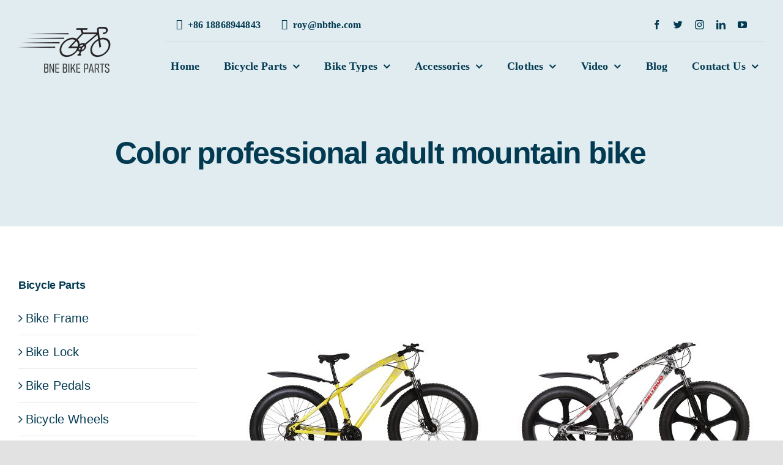

--- FILE ---
content_type: text/html; charset=UTF-8
request_url: https://www.bicyclepartssuppliers.com/portfolio-items/color-professional-adult-mountain-bike/?portfolioCats=44
body_size: 19535
content:

<!DOCTYPE html>
<html class="avada-html-layout-wide avada-html-header-position-top" lang="en-US" prefix="og: http://ogp.me/ns# fb: http://ogp.me/ns/fb#">
<head>
	<meta http-equiv="X-UA-Compatible" content="IE=edge" />
	<meta http-equiv="Content-Type" content="text/html; charset=utf-8"/>
	<meta name="viewport" content="width=device-width, initial-scale=1" />
	<meta name='robots' content='index, follow, max-image-preview:large, max-snippet:-1, max-video-preview:-1' />

	<!-- This site is optimized with the Yoast SEO plugin v26.7 - https://yoast.com/wordpress/plugins/seo/ -->
	<title>Color professional adult mountain bike</title>
	<link rel="canonical" href="https://www.bicyclepartssuppliers.com/portfolio-items/color-professional-adult-mountain-bike/" />
	<meta property="og:locale" content="en_US" />
	<meta property="og:type" content="article" />
	<meta property="og:title" content="Color professional adult mountain bike" />
	<meta property="og:description" content="        &nbsp; &nbsp;       &nbsp; [&hellip;]" />
	<meta property="og:url" content="https://www.bicyclepartssuppliers.com/portfolio-items/color-professional-adult-mountain-bike/" />
	<meta property="og:site_name" content="Wholesale Bicycle Parts Supplier, Bike Parts Manufacturers, Bicycle Component Factory China" />
	<meta property="article:modified_time" content="2021-08-21T08:18:21+00:00" />
	<meta property="og:image" content="https://www.bicyclepartssuppliers.com/wp-content/uploads/2021/07/Color-professional-adult-mountain-bike-4-e1627446064611.jpg" />
	<meta property="og:image:width" content="400" />
	<meta property="og:image:height" content="400" />
	<meta property="og:image:type" content="image/jpeg" />
	<meta name="twitter:card" content="summary_large_image" />
	<meta name="twitter:label1" content="Est. reading time" />
	<meta name="twitter:data1" content="4 minutes" />
	<script type="application/ld+json" class="yoast-schema-graph">{"@context":"https://schema.org","@graph":[{"@type":"WebPage","@id":"https://www.bicyclepartssuppliers.com/portfolio-items/color-professional-adult-mountain-bike/","url":"https://www.bicyclepartssuppliers.com/portfolio-items/color-professional-adult-mountain-bike/","name":"Color professional adult mountain bike","isPartOf":{"@id":"https://www.bicyclepartssuppliers.com/#website"},"primaryImageOfPage":{"@id":"https://www.bicyclepartssuppliers.com/portfolio-items/color-professional-adult-mountain-bike/#primaryimage"},"image":{"@id":"https://www.bicyclepartssuppliers.com/portfolio-items/color-professional-adult-mountain-bike/#primaryimage"},"thumbnailUrl":"https://www.bicyclepartssuppliers.com/wp-content/uploads/2021/07/Color-professional-adult-mountain-bike-4-e1627446064611.jpg","datePublished":"2021-07-28T04:22:27+00:00","dateModified":"2021-08-21T08:18:21+00:00","breadcrumb":{"@id":"https://www.bicyclepartssuppliers.com/portfolio-items/color-professional-adult-mountain-bike/#breadcrumb"},"inLanguage":"en-US","potentialAction":[{"@type":"ReadAction","target":["https://www.bicyclepartssuppliers.com/portfolio-items/color-professional-adult-mountain-bike/"]}]},{"@type":"ImageObject","inLanguage":"en-US","@id":"https://www.bicyclepartssuppliers.com/portfolio-items/color-professional-adult-mountain-bike/#primaryimage","url":"https://www.bicyclepartssuppliers.com/wp-content/uploads/2021/07/Color-professional-adult-mountain-bike-4-e1627446064611.jpg","contentUrl":"https://www.bicyclepartssuppliers.com/wp-content/uploads/2021/07/Color-professional-adult-mountain-bike-4-e1627446064611.jpg","width":400,"height":400},{"@type":"BreadcrumbList","@id":"https://www.bicyclepartssuppliers.com/portfolio-items/color-professional-adult-mountain-bike/#breadcrumb","itemListElement":[{"@type":"ListItem","position":1,"name":"首页","item":"https://www.bicyclepartssuppliers.com/"},{"@type":"ListItem","position":2,"name":"Portfolio","item":"https://www.bicyclepartssuppliers.com/portfolio-items/"},{"@type":"ListItem","position":3,"name":"Color professional adult mountain bike"}]},{"@type":"WebSite","@id":"https://www.bicyclepartssuppliers.com/#website","url":"https://www.bicyclepartssuppliers.com/","name":"Wholesale Bicycle Parts Supplier, Bike Parts Manufacturers, Bicycle Component Factory China","description":"","potentialAction":[{"@type":"SearchAction","target":{"@type":"EntryPoint","urlTemplate":"https://www.bicyclepartssuppliers.com/?s={search_term_string}"},"query-input":{"@type":"PropertyValueSpecification","valueRequired":true,"valueName":"search_term_string"}}],"inLanguage":"en-US"}]}</script>
	<!-- / Yoast SEO plugin. -->


<link rel="alternate" type="application/rss+xml" title="Wholesale Bicycle Parts Supplier, Bike Parts Manufacturers, Bicycle Component Factory China &raquo; Feed" href="https://www.bicyclepartssuppliers.com/feed/" />
<link rel="alternate" type="application/rss+xml" title="Wholesale Bicycle Parts Supplier, Bike Parts Manufacturers, Bicycle Component Factory China &raquo; Comments Feed" href="https://www.bicyclepartssuppliers.com/comments/feed/" />
					<link rel="shortcut icon" href="https://www.bicyclepartssuppliers.com/wp-content/uploads/2020/08/avada-accountant-fav.png" type="image/x-icon" />
		
		
		
		
		
		<link rel="alternate" type="application/rss+xml" title="Wholesale Bicycle Parts Supplier, Bike Parts Manufacturers, Bicycle Component Factory China &raquo; Color professional adult mountain bike Comments Feed" href="https://www.bicyclepartssuppliers.com/portfolio-items/color-professional-adult-mountain-bike/feed/" />
<link rel="alternate" title="oEmbed (JSON)" type="application/json+oembed" href="https://www.bicyclepartssuppliers.com/wp-json/oembed/1.0/embed?url=https%3A%2F%2Fwww.bicyclepartssuppliers.com%2Fportfolio-items%2Fcolor-professional-adult-mountain-bike%2F" />
<link rel="alternate" title="oEmbed (XML)" type="text/xml+oembed" href="https://www.bicyclepartssuppliers.com/wp-json/oembed/1.0/embed?url=https%3A%2F%2Fwww.bicyclepartssuppliers.com%2Fportfolio-items%2Fcolor-professional-adult-mountain-bike%2F&#038;format=xml" />

		<meta property="og:title" content="Color professional adult mountain bike"/>
		<meta property="og:type" content="article"/>
		<meta property="og:url" content="https://www.bicyclepartssuppliers.com/portfolio-items/color-professional-adult-mountain-bike/"/>
		<meta property="og:site_name" content="Wholesale Bicycle Parts Supplier, Bike Parts Manufacturers, Bicycle Component Factory China"/>
		<meta property="og:description" content="       

&nbsp;

&nbsp;

     

&nbsp;

    "/>

									<meta property="og:image" content="https://www.bicyclepartssuppliers.com/wp-content/uploads/2021/07/Color-professional-adult-mountain-bike-4-e1627446064611.jpg"/>
							<style id='wp-img-auto-sizes-contain-inline-css' type='text/css'>
img:is([sizes=auto i],[sizes^="auto," i]){contain-intrinsic-size:3000px 1500px}
/*# sourceURL=wp-img-auto-sizes-contain-inline-css */
</style>
<style id='classic-theme-styles-inline-css' type='text/css'>
/*! This file is auto-generated */
.wp-block-button__link{color:#fff;background-color:#32373c;border-radius:9999px;box-shadow:none;text-decoration:none;padding:calc(.667em + 2px) calc(1.333em + 2px);font-size:1.125em}.wp-block-file__button{background:#32373c;color:#fff;text-decoration:none}
/*# sourceURL=/wp-includes/css/classic-themes.min.css */
</style>
<link rel='stylesheet' id='fusion-dynamic-css-css' href='https://www.bicyclepartssuppliers.com/wp-content/uploads/fusion-styles/bdb36b5db3596c7eb81195ce7ad4fab9.min.css?ver=3.4.1' type='text/css' media='all' />
<link rel="https://api.w.org/" href="https://www.bicyclepartssuppliers.com/wp-json/" /><link rel="alternate" title="JSON" type="application/json" href="https://www.bicyclepartssuppliers.com/wp-json/wp/v2/avada_portfolio/2606" /><link rel="EditURI" type="application/rsd+xml" title="RSD" href="https://www.bicyclepartssuppliers.com/xmlrpc.php?rsd" />
<meta name="generator" content="WordPress 6.9" />
<link rel='shortlink' href='https://www.bicyclepartssuppliers.com/?p=2606' />
<link rel="preload" href="https://www.bicyclepartssuppliers.com/wp-content/themes/Avada/includes/lib/assets/fonts/icomoon/awb-icons.woff" as="font" type="font/woff" crossorigin><link rel="preload" href="//www.bicyclepartssuppliers.com/wp-content/uploads/fusion-fa-font/fa-brands-400.woff" as="font" type="font/woff2" crossorigin><link rel="preload" href="//www.bicyclepartssuppliers.com/wp-content/uploads/fusion-fa-font/fa-regular-400.woff" as="font" type="font/woff2" crossorigin><link rel="preload" href="//www.bicyclepartssuppliers.com/wp-content/uploads/fusion-fa-font/fa-solid-900.woff" as="font" type="font/woff2" crossorigin><link rel="preload" href="https://www.bicyclepartssuppliers.com/wp-content/uploads/fusion-icons/Accountant-Pro-v2.0/fonts/Accountant-Pro.ttf?ym7fev" as="font" type="font/ttf" crossorigin><link rel="preload" href="https://www.bicyclepartssuppliers.com/wp-content/uploads/fusion-gfonts/xn7gYHE41ni1AdIRggexSg.woff2" as="font" type="font/woff2" crossorigin><link rel="preload" href="https://www.bicyclepartssuppliers.com/wp-content/uploads/fusion-gfonts/xn7gYHE41ni1AdIRggexSg.woff2" as="font" type="font/woff2" crossorigin><style type="text/css" id="css-fb-visibility">@media screen and (max-width: 640px){.fusion-no-small-visibility{display:none !important;}body:not(.fusion-builder-ui-wireframe) .sm-text-align-center{text-align:center !important;}body:not(.fusion-builder-ui-wireframe) .sm-text-align-left{text-align:left !important;}body:not(.fusion-builder-ui-wireframe) .sm-text-align-right{text-align:right !important;}body:not(.fusion-builder-ui-wireframe) .sm-mx-auto{margin-left:auto !important;margin-right:auto !important;}body:not(.fusion-builder-ui-wireframe) .sm-ml-auto{margin-left:auto !important;}body:not(.fusion-builder-ui-wireframe) .sm-mr-auto{margin-right:auto !important;}body:not(.fusion-builder-ui-wireframe) .fusion-absolute-position-small{position:absolute;top:auto;width:100%;}}@media screen and (min-width: 641px) and (max-width: 1200px){.fusion-no-medium-visibility{display:none !important;}body:not(.fusion-builder-ui-wireframe) .md-text-align-center{text-align:center !important;}body:not(.fusion-builder-ui-wireframe) .md-text-align-left{text-align:left !important;}body:not(.fusion-builder-ui-wireframe) .md-text-align-right{text-align:right !important;}body:not(.fusion-builder-ui-wireframe) .md-mx-auto{margin-left:auto !important;margin-right:auto !important;}body:not(.fusion-builder-ui-wireframe) .md-ml-auto{margin-left:auto !important;}body:not(.fusion-builder-ui-wireframe) .md-mr-auto{margin-right:auto !important;}body:not(.fusion-builder-ui-wireframe) .fusion-absolute-position-medium{position:absolute;top:auto;width:100%;}}@media screen and (min-width: 1201px){.fusion-no-large-visibility{display:none !important;}body:not(.fusion-builder-ui-wireframe) .lg-text-align-center{text-align:center !important;}body:not(.fusion-builder-ui-wireframe) .lg-text-align-left{text-align:left !important;}body:not(.fusion-builder-ui-wireframe) .lg-text-align-right{text-align:right !important;}body:not(.fusion-builder-ui-wireframe) .lg-mx-auto{margin-left:auto !important;margin-right:auto !important;}body:not(.fusion-builder-ui-wireframe) .lg-ml-auto{margin-left:auto !important;}body:not(.fusion-builder-ui-wireframe) .lg-mr-auto{margin-right:auto !important;}body:not(.fusion-builder-ui-wireframe) .fusion-absolute-position-large{position:absolute;top:auto;width:100%;}}</style>		<script type="text/javascript">
			var doc = document.documentElement;
			doc.setAttribute( 'data-useragent', navigator.userAgent );
		</script>
		
	<style id='global-styles-inline-css' type='text/css'>
:root{--wp--preset--aspect-ratio--square: 1;--wp--preset--aspect-ratio--4-3: 4/3;--wp--preset--aspect-ratio--3-4: 3/4;--wp--preset--aspect-ratio--3-2: 3/2;--wp--preset--aspect-ratio--2-3: 2/3;--wp--preset--aspect-ratio--16-9: 16/9;--wp--preset--aspect-ratio--9-16: 9/16;--wp--preset--color--black: #000000;--wp--preset--color--cyan-bluish-gray: #abb8c3;--wp--preset--color--white: #ffffff;--wp--preset--color--pale-pink: #f78da7;--wp--preset--color--vivid-red: #cf2e2e;--wp--preset--color--luminous-vivid-orange: #ff6900;--wp--preset--color--luminous-vivid-amber: #fcb900;--wp--preset--color--light-green-cyan: #7bdcb5;--wp--preset--color--vivid-green-cyan: #00d084;--wp--preset--color--pale-cyan-blue: #8ed1fc;--wp--preset--color--vivid-cyan-blue: #0693e3;--wp--preset--color--vivid-purple: #9b51e0;--wp--preset--gradient--vivid-cyan-blue-to-vivid-purple: linear-gradient(135deg,rgb(6,147,227) 0%,rgb(155,81,224) 100%);--wp--preset--gradient--light-green-cyan-to-vivid-green-cyan: linear-gradient(135deg,rgb(122,220,180) 0%,rgb(0,208,130) 100%);--wp--preset--gradient--luminous-vivid-amber-to-luminous-vivid-orange: linear-gradient(135deg,rgb(252,185,0) 0%,rgb(255,105,0) 100%);--wp--preset--gradient--luminous-vivid-orange-to-vivid-red: linear-gradient(135deg,rgb(255,105,0) 0%,rgb(207,46,46) 100%);--wp--preset--gradient--very-light-gray-to-cyan-bluish-gray: linear-gradient(135deg,rgb(238,238,238) 0%,rgb(169,184,195) 100%);--wp--preset--gradient--cool-to-warm-spectrum: linear-gradient(135deg,rgb(74,234,220) 0%,rgb(151,120,209) 20%,rgb(207,42,186) 40%,rgb(238,44,130) 60%,rgb(251,105,98) 80%,rgb(254,248,76) 100%);--wp--preset--gradient--blush-light-purple: linear-gradient(135deg,rgb(255,206,236) 0%,rgb(152,150,240) 100%);--wp--preset--gradient--blush-bordeaux: linear-gradient(135deg,rgb(254,205,165) 0%,rgb(254,45,45) 50%,rgb(107,0,62) 100%);--wp--preset--gradient--luminous-dusk: linear-gradient(135deg,rgb(255,203,112) 0%,rgb(199,81,192) 50%,rgb(65,88,208) 100%);--wp--preset--gradient--pale-ocean: linear-gradient(135deg,rgb(255,245,203) 0%,rgb(182,227,212) 50%,rgb(51,167,181) 100%);--wp--preset--gradient--electric-grass: linear-gradient(135deg,rgb(202,248,128) 0%,rgb(113,206,126) 100%);--wp--preset--gradient--midnight: linear-gradient(135deg,rgb(2,3,129) 0%,rgb(40,116,252) 100%);--wp--preset--font-size--small: 15px;--wp--preset--font-size--medium: 20px;--wp--preset--font-size--large: 30px;--wp--preset--font-size--x-large: 42px;--wp--preset--font-size--normal: 20px;--wp--preset--font-size--xlarge: 40px;--wp--preset--font-size--huge: 60px;--wp--preset--spacing--20: 0.44rem;--wp--preset--spacing--30: 0.67rem;--wp--preset--spacing--40: 1rem;--wp--preset--spacing--50: 1.5rem;--wp--preset--spacing--60: 2.25rem;--wp--preset--spacing--70: 3.38rem;--wp--preset--spacing--80: 5.06rem;--wp--preset--shadow--natural: 6px 6px 9px rgba(0, 0, 0, 0.2);--wp--preset--shadow--deep: 12px 12px 50px rgba(0, 0, 0, 0.4);--wp--preset--shadow--sharp: 6px 6px 0px rgba(0, 0, 0, 0.2);--wp--preset--shadow--outlined: 6px 6px 0px -3px rgb(255, 255, 255), 6px 6px rgb(0, 0, 0);--wp--preset--shadow--crisp: 6px 6px 0px rgb(0, 0, 0);}:where(.is-layout-flex){gap: 0.5em;}:where(.is-layout-grid){gap: 0.5em;}body .is-layout-flex{display: flex;}.is-layout-flex{flex-wrap: wrap;align-items: center;}.is-layout-flex > :is(*, div){margin: 0;}body .is-layout-grid{display: grid;}.is-layout-grid > :is(*, div){margin: 0;}:where(.wp-block-columns.is-layout-flex){gap: 2em;}:where(.wp-block-columns.is-layout-grid){gap: 2em;}:where(.wp-block-post-template.is-layout-flex){gap: 1.25em;}:where(.wp-block-post-template.is-layout-grid){gap: 1.25em;}.has-black-color{color: var(--wp--preset--color--black) !important;}.has-cyan-bluish-gray-color{color: var(--wp--preset--color--cyan-bluish-gray) !important;}.has-white-color{color: var(--wp--preset--color--white) !important;}.has-pale-pink-color{color: var(--wp--preset--color--pale-pink) !important;}.has-vivid-red-color{color: var(--wp--preset--color--vivid-red) !important;}.has-luminous-vivid-orange-color{color: var(--wp--preset--color--luminous-vivid-orange) !important;}.has-luminous-vivid-amber-color{color: var(--wp--preset--color--luminous-vivid-amber) !important;}.has-light-green-cyan-color{color: var(--wp--preset--color--light-green-cyan) !important;}.has-vivid-green-cyan-color{color: var(--wp--preset--color--vivid-green-cyan) !important;}.has-pale-cyan-blue-color{color: var(--wp--preset--color--pale-cyan-blue) !important;}.has-vivid-cyan-blue-color{color: var(--wp--preset--color--vivid-cyan-blue) !important;}.has-vivid-purple-color{color: var(--wp--preset--color--vivid-purple) !important;}.has-black-background-color{background-color: var(--wp--preset--color--black) !important;}.has-cyan-bluish-gray-background-color{background-color: var(--wp--preset--color--cyan-bluish-gray) !important;}.has-white-background-color{background-color: var(--wp--preset--color--white) !important;}.has-pale-pink-background-color{background-color: var(--wp--preset--color--pale-pink) !important;}.has-vivid-red-background-color{background-color: var(--wp--preset--color--vivid-red) !important;}.has-luminous-vivid-orange-background-color{background-color: var(--wp--preset--color--luminous-vivid-orange) !important;}.has-luminous-vivid-amber-background-color{background-color: var(--wp--preset--color--luminous-vivid-amber) !important;}.has-light-green-cyan-background-color{background-color: var(--wp--preset--color--light-green-cyan) !important;}.has-vivid-green-cyan-background-color{background-color: var(--wp--preset--color--vivid-green-cyan) !important;}.has-pale-cyan-blue-background-color{background-color: var(--wp--preset--color--pale-cyan-blue) !important;}.has-vivid-cyan-blue-background-color{background-color: var(--wp--preset--color--vivid-cyan-blue) !important;}.has-vivid-purple-background-color{background-color: var(--wp--preset--color--vivid-purple) !important;}.has-black-border-color{border-color: var(--wp--preset--color--black) !important;}.has-cyan-bluish-gray-border-color{border-color: var(--wp--preset--color--cyan-bluish-gray) !important;}.has-white-border-color{border-color: var(--wp--preset--color--white) !important;}.has-pale-pink-border-color{border-color: var(--wp--preset--color--pale-pink) !important;}.has-vivid-red-border-color{border-color: var(--wp--preset--color--vivid-red) !important;}.has-luminous-vivid-orange-border-color{border-color: var(--wp--preset--color--luminous-vivid-orange) !important;}.has-luminous-vivid-amber-border-color{border-color: var(--wp--preset--color--luminous-vivid-amber) !important;}.has-light-green-cyan-border-color{border-color: var(--wp--preset--color--light-green-cyan) !important;}.has-vivid-green-cyan-border-color{border-color: var(--wp--preset--color--vivid-green-cyan) !important;}.has-pale-cyan-blue-border-color{border-color: var(--wp--preset--color--pale-cyan-blue) !important;}.has-vivid-cyan-blue-border-color{border-color: var(--wp--preset--color--vivid-cyan-blue) !important;}.has-vivid-purple-border-color{border-color: var(--wp--preset--color--vivid-purple) !important;}.has-vivid-cyan-blue-to-vivid-purple-gradient-background{background: var(--wp--preset--gradient--vivid-cyan-blue-to-vivid-purple) !important;}.has-light-green-cyan-to-vivid-green-cyan-gradient-background{background: var(--wp--preset--gradient--light-green-cyan-to-vivid-green-cyan) !important;}.has-luminous-vivid-amber-to-luminous-vivid-orange-gradient-background{background: var(--wp--preset--gradient--luminous-vivid-amber-to-luminous-vivid-orange) !important;}.has-luminous-vivid-orange-to-vivid-red-gradient-background{background: var(--wp--preset--gradient--luminous-vivid-orange-to-vivid-red) !important;}.has-very-light-gray-to-cyan-bluish-gray-gradient-background{background: var(--wp--preset--gradient--very-light-gray-to-cyan-bluish-gray) !important;}.has-cool-to-warm-spectrum-gradient-background{background: var(--wp--preset--gradient--cool-to-warm-spectrum) !important;}.has-blush-light-purple-gradient-background{background: var(--wp--preset--gradient--blush-light-purple) !important;}.has-blush-bordeaux-gradient-background{background: var(--wp--preset--gradient--blush-bordeaux) !important;}.has-luminous-dusk-gradient-background{background: var(--wp--preset--gradient--luminous-dusk) !important;}.has-pale-ocean-gradient-background{background: var(--wp--preset--gradient--pale-ocean) !important;}.has-electric-grass-gradient-background{background: var(--wp--preset--gradient--electric-grass) !important;}.has-midnight-gradient-background{background: var(--wp--preset--gradient--midnight) !important;}.has-small-font-size{font-size: var(--wp--preset--font-size--small) !important;}.has-medium-font-size{font-size: var(--wp--preset--font-size--medium) !important;}.has-large-font-size{font-size: var(--wp--preset--font-size--large) !important;}.has-x-large-font-size{font-size: var(--wp--preset--font-size--x-large) !important;}
/*# sourceURL=global-styles-inline-css */
</style>
</head>

<body data-rsssl=1 class="wp-singular avada_portfolio-template-default single single-avada_portfolio postid-2606 single-format-standard wp-theme-Avada fusion-image-hovers fusion-pagination-sizing fusion-button_size-xlarge fusion-button_type-flat fusion-button_span-no avada-image-rollover-circle-no avada-image-rollover-yes avada-image-rollover-direction-fade fusion-body ltr fusion-sticky-header no-tablet-sticky-header no-mobile-sticky-header no-mobile-slidingbar no-desktop-totop no-mobile-totop fusion-disable-outline fusion-sub-menu-fade mobile-logo-pos-left layout-wide-mode avada-has-boxed-modal-shadow- layout-scroll-offset-full avada-has-zero-margin-offset-top has-sidebar fusion-top-header menu-text-align-center mobile-menu-design-classic fusion-show-pagination-text fusion-header-layout-v3 avada-responsive avada-footer-fx-none avada-menu-highlight-style-textcolor fusion-search-form-clean fusion-main-menu-search-overlay fusion-avatar-circle avada-blog-layout-large avada-blog-archive-layout-large avada-header-shadow-no avada-menu-icon-position-left avada-has-megamenu-shadow avada-has-mobile-menu-search avada-has-main-nav-search-icon avada-has-breadcrumb-mobile-hidden avada-has-titlebar-bar_and_content avada-header-border-color-full-transparent avada-has-transparent-timeline_color avada-has-pagination-width_height avada-flyout-menu-direction-fade avada-ec-views-v1" >
		<a class="skip-link screen-reader-text" href="#content">Skip to content</a>

	<div id="boxed-wrapper">
		<div class="fusion-sides-frame"></div>
		<div id="wrapper" class="fusion-wrapper">
			<div id="home" style="position:relative;top:-1px;"></div>
							<section class="fusion-tb-header"><div class="fusion-fullwidth fullwidth-box fusion-builder-row-1 fusion-flex-container nonhundred-percent-fullwidth non-hundred-percent-height-scrolling fusion-no-small-visibility fusion-no-medium-visibility fusion-sticky-container" style="background-color: #e0ecf0;background-position: center center;background-repeat: no-repeat;border-width: 0px 0px 0px 0px;border-color:#e8ebef;border-style:solid;" data-transition-offset="115" data-scroll-offset="640" data-sticky-large-visibility="1" ><div class="fusion-builder-row fusion-row fusion-flex-align-items-center fusion-flex-justify-content-space-between" style="max-width:1310.4px;margin-left: calc(-4% / 2 );margin-right: calc(-4% / 2 );"><div class="fusion-layout-column fusion_builder_column fusion-builder-column-0 fusion_builder_column_1_5 1_5 fusion-flex-column fusion-flex-align-self-stretch"><div class="fusion-column-wrapper fusion-flex-justify-content-center fusion-content-layout-column" style="background-position:left top;background-repeat:no-repeat;-webkit-background-size:cover;-moz-background-size:cover;-o-background-size:cover;background-size:cover;padding: 0px 0px 0px 0px;"><div ><span class=" has-fusion-standard-logo has-fusion-sticky-logo has-fusion-mobile-logo fusion-imageframe imageframe-none imageframe-1 hover-type-none" style="max-width:172px;"><a class="fusion-no-lightbox" href="https://www.bicyclepartssuppliers.com/" target="_self" aria-label="avada-accountant-logo-@2x"><img decoding="async" src="https://www.bicyclepartssuppliers.com/wp-content/uploads/2021/07/Bicycle-logo-100.png" srcset="https://www.bicyclepartssuppliers.com/wp-content/uploads/2021/07/Bicycle-logo-100.png 1x, https://www.bicyclepartssuppliers.com/wp-content/uploads/2021/07/Bicycle-logo-100.png 2x" style="max-height:100px;height:auto;" retina_url="https://www.bicyclepartssuppliers.com/wp-content/uploads/2021/07/Bicycle-logo-100.png" width="157" height="100" class="img-responsive wp-image-72 fusion-standard-logo disable-lazyload" alt="Wholesale Bicycle Parts Supplier, Bike Parts Manufacturers, Bicycle Component Factory China Logo" /><img decoding="async" src="https://www.bicyclepartssuppliers.com/wp-content/uploads/2021/07/Bicycle-logo-100.png" data-orig-src="https://www.bicyclepartssuppliers.com/wp-content/uploads/2021/07/Bicycle-logo-100.png" srcset="data:image/svg+xml,%3Csvg%20xmlns%3D%27http%3A%2F%2Fwww.w3.org%2F2000%2Fsvg%27%20width%3D%27157%27%20height%3D%27100%27%20viewBox%3D%270%200%20157%20100%27%3E%3Crect%20width%3D%27157%27%20height%3D%27100%27%20fill-opacity%3D%220%22%2F%3E%3C%2Fsvg%3E" data-srcset="https://www.bicyclepartssuppliers.com/wp-content/uploads/2021/07/Bicycle-logo-100.png 1x, https://www.bicyclepartssuppliers.com/wp-content/uploads/2021/07/Bicycle-logo-100.png 2x" style="max-height:100px;height:auto;" retina_url="https://www.bicyclepartssuppliers.com/wp-content/uploads/2021/07/Bicycle-logo-100.png" width="157" height="100" class="lazyload fusion-sticky-logo" alt="Wholesale Bicycle Parts Supplier, Bike Parts Manufacturers, Bicycle Component Factory China Logo" /><img decoding="async" src="https://www.bicyclepartssuppliers.com/wp-content/uploads/2021/07/Bicycle-logo-100.png" data-orig-src="https://www.bicyclepartssuppliers.com/wp-content/uploads/2021/07/Bicycle-logo-100.png" srcset="data:image/svg+xml,%3Csvg%20xmlns%3D%27http%3A%2F%2Fwww.w3.org%2F2000%2Fsvg%27%20width%3D%27157%27%20height%3D%27100%27%20viewBox%3D%270%200%20157%20100%27%3E%3Crect%20width%3D%27157%27%20height%3D%27100%27%20fill-opacity%3D%220%22%2F%3E%3C%2Fsvg%3E" data-srcset="https://www.bicyclepartssuppliers.com/wp-content/uploads/2021/07/Bicycle-logo-100.png 1x, https://www.bicyclepartssuppliers.com/wp-content/uploads/2021/07/Bicycle-logo-100.png 2x" style="max-height:100px;height:auto;" retina_url="https://www.bicyclepartssuppliers.com/wp-content/uploads/2021/07/Bicycle-logo-100.png" width="157" height="100" class="lazyload fusion-mobile-logo" alt="Wholesale Bicycle Parts Supplier, Bike Parts Manufacturers, Bicycle Component Factory China Logo" /></a></span><style>.fusion-sticky-container.fusion-sticky-transition .imageframe-1{ max-width:142px !important; }</style><style>@media screen and (max-width: 640px) {
				  .fusion-imageframe.has-fusion-mobile-logo img.fusion-sticky-logo,
				  .fusion-imageframe.has-fusion-mobile-logo img.fusion-standard-logo {
				    display: none !important;
				  }
				  .fusion-imageframe.has-fusion-mobile-logo img.fusion-mobile-logo {
				    display: inline-block !important;
				  }
				} </style></div></div><style type="text/css">.fusion-body .fusion-builder-column-0{width:20% !important;margin-top : 12px;margin-bottom : 12px;}.fusion-builder-column-0 > .fusion-column-wrapper {padding-top : 0px !important;padding-right : 0px !important;margin-right : 9.6%;padding-bottom : 0px !important;padding-left : 0px !important;margin-left : 9.6%;}@media only screen and (max-width:1200px) {.fusion-body .fusion-builder-column-0{width:25% !important;order : 0;}.fusion-builder-column-0 > .fusion-column-wrapper {margin-right : 7.68%;margin-left : 7.68%;}}@media only screen and (max-width:640px) {.fusion-body .fusion-builder-column-0{width:100% !important;order : 0;}.fusion-builder-column-0 > .fusion-column-wrapper {margin-right : 1.92%;margin-left : 1.92%;}}</style></div><div class="fusion-layout-column fusion_builder_column fusion-builder-column-1 fusion_builder_column_4_5 4_5 fusion-flex-column"><div class="fusion-column-wrapper fusion-flex-justify-content-center fusion-content-layout-column" style="background-position:left top;background-repeat:no-repeat;-webkit-background-size:cover;-moz-background-size:cover;-o-background-size:cover;background-size:cover;padding: 0px 0px 0px 0px;"><div class="fusion-builder-row fusion-builder-row-inner fusion-row fusion-flex-align-items-center fusion-flex-justify-content-space-between" style="width:104% !important;max-width:104% !important;margin-left: calc(-4% / 2 );margin-right: calc(-4% / 2 );"><div class="fusion-layout-column fusion_builder_column_inner fusion-builder-nested-column-0 fusion_builder_column_inner_4_5 4_5 fusion-flex-column fusion-display-normal-only"><div class="fusion-column-wrapper fusion-flex-justify-content-center fusion-content-layout-column" style="background-position:left top;background-repeat:no-repeat;-webkit-background-size:cover;-moz-background-size:cover;-o-background-size:cover;background-size:cover;border-width: 0 0 1px 0;border-color:rgba(2,58,81,0.1);border-style:solid;padding: 0px 0px 0px 0px;"><nav class="fusion-menu-element-wrapper direction-row mode-dropdown expand-method-hover submenu-mode-dropdown mobile-mode-collapse-to-button mobile-size-full-absolute icons-position-left dropdown-carets-yes has-active-border-bottom-no has-active-border-left-no has-active-border-right-no mobile-trigger-fullwidth-off mobile-indent-on mobile-justify-left main-justify-left loading mega-menu-loading expand-right submenu-transition-fade" aria-label="Menu" data-breakpoint="640" data-count="0" data-transition-type="fade" data-transition-time="300"><button type="button" class="avada-menu-mobile-menu-trigger no-text" onClick="fusionNavClickExpandBtn(this);" aria-expanded="false"><span class="inner"><span class="collapsed-nav-text"><span class="screen-reader-text">Toggle Navigation</span></span><span class="collapsed-nav-icon"><span class="collapsed-nav-icon-open icon-accountant-menu"></span><span class="collapsed-nav-icon-close icon-accountant-cancel"></span></span></span></button><style>.fusion-body .fusion-menu-element-wrapper[data-count="0"] .fusion-menu-element-list{align-items:center;font-family:"Manrope";font-weight:600;min-height:56px;}.fusion-body .fusion-menu-element-wrapper[data-count="0"] > .avada-menu-mobile-menu-trigger{font-family:"Manrope";font-weight:600;}.fusion-body .fusion-menu-element-wrapper[data-count="0"] [class*="awb-icon-"],.fusion-body .fusion-menu-element-wrapper[data-count="0"] [class^="awb-icon-"]{font-family:Manrope !important;}.fusion-body .fusion-menu-element-wrapper[data-count="0"] .fusion-menu-element-list > li{margin-left:calc(6px / 2);margin-right:calc(6px / 2);}.fusion-body .fusion-menu-element-wrapper[data-count="0"] .fusion-menu-element-list > li:not(.fusion-menu-item-button) > .background-default{border-radius:6px 6px 6px 6px;border-color:#2cbc63;}.fusion-body .fusion-menu-element-wrapper[data-count="0"] .fusion-menu-element-list > li:not(.fusion-menu-item-button),.fusion-body .fusion-menu-element-wrapper[data-count="0"] .fusion-menu-element-list > li:not(.fusion-menu-item-button) > .background-active{border-radius:6px 6px 6px 6px;}.fusion-body .fusion-menu-element-wrapper[data-count="0"] .fusion-menu-element-list > li:not(.fusion-menu-item-button) > a{padding-top:calc(6px + 0px);padding-right:calc(10px + 0px);padding-bottom:calc(6px + 0px);padding-left:calc(10px + 0px);}.fusion-body .fusion-menu-element-wrapper[data-count="0"] .fusion-menu-element-list > li:not(.fusion-menu-item-button) .fusion-widget-cart > a{padding-top:calc(6px + 0px);padding-right:calc(10px + 0px);}.fusion-body .fusion-menu-element-wrapper[data-count="0"] .fusion-menu-element-list > li:not(.fusion-menu-item-button):focus-within > a{padding-top:calc(6px + 0px);}.fusion-body .fusion-menu-element-wrapper[data-count="0"] .fusion-menu-element-list > li:not(.fusion-menu-item-button) > .fusion-open-nav-submenu,.fusion-body .fusion-menu-element-wrapper[data-count="0"] .fusion-menu-element-list > li:not(.fusion-menu-item-button):hover > a,.fusion-body .fusion-menu-element-wrapper[data-count="0"] .fusion-menu-element-list > li:not(.fusion-menu-item-button).hover > a,.fusion-body .fusion-menu-element-wrapper[data-count="0"] .fusion-menu-element-list > li:not(.fusion-menu-item-button):focus > a,.fusion-body .fusion-menu-element-wrapper[data-count="0"] .fusion-menu-element-list > li:not(.fusion-menu-item-button):active > a,.fusion-body .fusion-menu-element-wrapper[data-count="0"] .fusion-menu-element-list > li:not(.fusion-menu-item-button).current-menu-item > a{padding-top:calc(6px + 0px);}.fusion-body .fusion-menu-element-wrapper[data-count="0"] .fusion-menu-element-list > li:not(.fusion-menu-item-button).current-menu-ancestor > a{padding-top:calc(6px + 0px);}.fusion-body .fusion-menu-element-wrapper[data-count="0"] .fusion-menu-element-list > li:not(.fusion-menu-item-button).current-menu-parent > a{padding-top:calc(6px + 0px);}.fusion-body .fusion-menu-element-wrapper[data-count="0"] .fusion-menu-element-list > li:not(.fusion-menu-item-button).expanded > a{padding-top:calc(6px + 0px);}.fusion-body .fusion-menu-element-wrapper[data-count="0"] .fusion-menu-element-list > li:not(.fusion-menu-item-button):hover > .fusion-open-nav-submenu{padding-top:calc(6px + 0px);}.fusion-body .fusion-menu-element-wrapper[data-count="0"] .fusion-menu-element-list > li:not(.fusion-menu-item-button).hover > .fusion-open-nav-submenu{padding-top:calc(6px + 0px);}.fusion-body .fusion-menu-element-wrapper[data-count="0"] .fusion-menu-element-list > li:not(.fusion-menu-item-button):focus > .fusion-open-nav-submenu{padding-top:calc(6px + 0px);}.fusion-body .fusion-menu-element-wrapper[data-count="0"] .fusion-menu-element-list > li:not(.fusion-menu-item-button):active > .fusion-open-nav-submenu{padding-top:calc(6px + 0px);}.fusion-body .fusion-menu-element-wrapper[data-count="0"] .fusion-menu-element-list > li:not(.fusion-menu-item-button):focus-within > .fusion-open-nav-submenu{padding-top:calc(6px + 0px);}.fusion-body .fusion-menu-element-wrapper[data-count="0"] .fusion-menu-element-list > li:not(.fusion-menu-item-button).current-menu-item > .fusion-open-nav-submenu{padding-top:calc(6px + 0px);}.fusion-body .fusion-menu-element-wrapper[data-count="0"] .fusion-menu-element-list > li:not(.fusion-menu-item-button).current-menu-ancestor > .fusion-open-nav-submenu{padding-top:calc(6px + 0px);}.fusion-body .fusion-menu-element-wrapper[data-count="0"] .fusion-menu-element-list > li:not(.fusion-menu-item-button).current-menu-parent > .fusion-open-nav-submenu{padding-top:calc(6px + 0px);}.fusion-body .fusion-menu-element-wrapper[data-count="0"] .fusion-menu-element-list > li:not(.fusion-menu-item-button).expanded > .fusion-open-nav-submenu{padding-top:calc(6px + 0px);}.fusion-body .fusion-menu-element-wrapper[data-count="0"] .fusion-menu-element-list > li:not(.fusion-menu-item-button):not(.menu-item-has-children):focus-within > a{padding-right:calc(10px + 0px);padding-bottom:calc(6px + 0px);padding-left:calc(10px + 0px);}.fusion-body .fusion-menu-element-wrapper[data-count="0"] .fusion-menu-element-list > li:not(.fusion-menu-item-button):not(.menu-item-has-children):hover > a,.fusion-body .fusion-menu-element-wrapper[data-count="0"] .fusion-menu-element-list > li:not(.fusion-menu-item-button):not(.menu-item-has-children).hover > a,.fusion-body .fusion-menu-element-wrapper[data-count="0"] .fusion-menu-element-list > li:not(.fusion-menu-item-button):not(.menu-item-has-children):focus > a,.fusion-body .fusion-menu-element-wrapper[data-count="0"] .fusion-menu-element-list > li:not(.fusion-menu-item-button):not(.menu-item-has-children):active > a,.fusion-body .fusion-menu-element-wrapper[data-count="0"] .fusion-menu-element-list > li:not(.fusion-menu-item-button):not(.menu-item-has-children).current-menu-item > a{padding-right:calc(10px + 0px);padding-bottom:calc(6px + 0px);padding-left:calc(10px + 0px);}.fusion-body .fusion-menu-element-wrapper[data-count="0"] .fusion-menu-element-list > li:not(.fusion-menu-item-button):not(.menu-item-has-children).current-menu-ancestor > a{padding-right:calc(10px + 0px);padding-bottom:calc(6px + 0px);padding-left:calc(10px + 0px);}.fusion-body .fusion-menu-element-wrapper[data-count="0"] .fusion-menu-element-list > li:not(.fusion-menu-item-button):not(.menu-item-has-children).current-menu-parent > a{padding-right:calc(10px + 0px);padding-bottom:calc(6px + 0px);padding-left:calc(10px + 0px);}.fusion-body .fusion-menu-element-wrapper[data-count="0"] .fusion-menu-element-list > li:not(.fusion-menu-item-button):not(.menu-item-has-children).expanded > a{padding-right:calc(10px + 0px);padding-bottom:calc(6px + 0px);padding-left:calc(10px + 0px);}.fusion-body .fusion-menu-element-wrapper[data-count="0"] .fusion-menu-form-inline{padding-top:6px;}.fusion-body .fusion-menu-element-wrapper[data-count="0"] .custom-menu-search-overlay ~ .fusion-overlay-search{padding-top:6px;color:#023a51 !important;}.fusion-body .fusion-menu-element-wrapper[data-count="0"]:not(.collapse-enabled) .fusion-menu-element-list .custom-menu-search-overlay .fusion-overlay-search,.fusion-body .fusion-menu-element-wrapper[data-count="0"]:not(.collapse-enabled) .fusion-menu-element-list .fusion-menu-form-inline{padding-top:6px;padding-bottom:6px;padding-right:10px;padding-left:10px;}.fusion-body .fusion-menu-element-wrapper[data-count="0"]:not(.collapse-enabled) .fusion-menu-element-list > li:not(.fusion-menu-item-button) > .fusion-open-nav-submenu{padding-bottom:6px;color:#023a51 !important;}.fusion-body .fusion-menu-element-wrapper[data-count="0"]:not(.collapse-enabled) .fusion-menu-form-inline,.fusion-body .fusion-menu-element-wrapper[data-count="0"]:not(.collapse-enabled) .custom-menu-search-overlay ~ .fusion-overlay-search{padding-bottom:6px;padding-right:10px;padding-left:10px;}.fusion-body .fusion-menu-element-wrapper[data-count="0"] .custom-menu-search-dropdown .fusion-main-menu-icon{padding-right:10px !important;padding-left:10px !important;color:#023a51 !important;}.fusion-body .fusion-menu-element-wrapper[data-count="0"] .fusion-overlay-search .fusion-close-search:before,.fusion-body .fusion-menu-element-wrapper[data-count="0"] .fusion-overlay-search .fusion-close-search:after{background:#023a51;}.fusion-body .fusion-menu-element-wrapper[data-count="0"]:not(.collapse-enabled) .fusion-menu-element-list > li:not(.fusion-menu-item-button) > .background-active{background:#ffffff;}.fusion-body .fusion-menu-element-wrapper[data-count="0"]:not(.collapse-enabled).expand-method-click.dropdown-arrows-parent.direction-row > ul > li.menu-item-has-children.expanded:after,.fusion-body .fusion-menu-element-wrapper[data-count="0"]:not(.collapse-enabled).expand-method-hover.dropdown-arrows-parent.direction-row > ul > li.menu-item-has-children:hover:after,.fusion-body .fusion-menu-element-wrapper[data-count="0"]:not(.collapse-enabled).expand-method-hover.dropdown-arrows-parent.direction-row > ul > li.menu-item-has-children.hover:after,.fusion-body .fusion-menu-element-wrapper[data-count="0"]:not(.collapse-enabled).expand-method-hover.dropdown-arrows-parent.direction-row > ul > li.menu-item-has-children:focus:after,.fusion-body .fusion-menu-element-wrapper[data-count="0"]:not(.collapse-enabled).expand-method-hover.dropdown-arrows-parent.direction-row > ul > li.menu-item-has-children:active:after{border-top-color:#ffffff;}.fusion-body .fusion-menu-element-wrapper[data-count="0"]:not(.collapse-enabled).expand-method-hover.dropdown-arrows-parent.direction-row > ul > li.menu-item-has-children:focus-within:after{border-top-color:#ffffff;}.fusion-body .fusion-menu-element-wrapper[data-count="0"]:not(.collapse-enabled) .fusion-menu-element-list > li:not(.fusion-menu-item-button):not(.custom-menu-search-overlay):focus-within > a{color:#023a51 !important;}.fusion-body .fusion-menu-element-wrapper[data-count="0"]:not(.collapse-enabled) .fusion-menu-element-list > li:not(.fusion-menu-item-button) > a,.fusion-body .fusion-menu-element-wrapper[data-count="0"]:not(.collapse-enabled) .fusion-menu-element-list > li:not(.fusion-menu-item-button):not(.custom-menu-search-overlay):hover > a,.fusion-body .fusion-menu-element-wrapper[data-count="0"]:not(.collapse-enabled) .fusion-menu-element-list > li:not(.fusion-menu-item-button).hover > a,.fusion-body .fusion-menu-element-wrapper[data-count="0"]:not(.collapse-enabled) .fusion-menu-element-list > li:not(.fusion-menu-item-button):not(.custom-menu-search-overlay):focus > a,.fusion-body .fusion-menu-element-wrapper[data-count="0"]:not(.collapse-enabled) .fusion-menu-element-list > li:not(.fusion-menu-item-button):not(.custom-menu-search-overlay):active > a,.fusion-body .fusion-menu-element-wrapper[data-count="0"]:not(.collapse-enabled) .fusion-menu-element-list > li:not(.fusion-menu-item-button).current-menu-item > a{color:#023a51 !important;}.fusion-body .fusion-menu-element-wrapper[data-count="0"]:not(.collapse-enabled) .fusion-menu-element-list > li:not(.fusion-menu-item-button).current-menu-ancestor:not(.awb-flyout-top-level-no-link) > a{color:#023a51 !important;}.fusion-body .fusion-menu-element-wrapper[data-count="0"]:not(.collapse-enabled) .fusion-menu-element-list > li:not(.fusion-menu-item-button).current-menu-parent:not(.awb-flyout-top-level-no-link) > a{color:#023a51 !important;}.fusion-body .fusion-menu-element-wrapper[data-count="0"]:not(.collapse-enabled) .fusion-menu-element-list > li:not(.fusion-menu-item-button).expanded > a{color:#023a51 !important;}.fusion-body .fusion-menu-element-wrapper[data-count="0"]:not(.collapse-enabled) .fusion-menu-element-list > li:not(.fusion-menu-item-button):hover > .fusion-open-nav-submenu{color:#023a51 !important;}.fusion-body .fusion-menu-element-wrapper[data-count="0"]:not(.collapse-enabled) .fusion-menu-element-list > li:not(.fusion-menu-item-button).hover > .fusion-open-nav-submenu{color:#023a51 !important;}.fusion-body .fusion-menu-element-wrapper[data-count="0"]:not(.collapse-enabled) .fusion-menu-element-list > li:not(.fusion-menu-item-button):focus > .fusion-open-nav-submenu{color:#023a51 !important;}.fusion-body .fusion-menu-element-wrapper[data-count="0"]:not(.collapse-enabled) .fusion-menu-element-list > li:not(.fusion-menu-item-button):active > .fusion-open-nav-submenu{color:#023a51 !important;}.fusion-body .fusion-menu-element-wrapper[data-count="0"]:not(.collapse-enabled) .fusion-menu-element-list > li:not(.fusion-menu-item-button):focus-within > .fusion-open-nav-submenu{color:#023a51 !important;}.fusion-body .fusion-menu-element-wrapper[data-count="0"]:not(.collapse-enabled) .fusion-menu-element-list > li:not(.fusion-menu-item-button).current-menu-item > .fusion-open-nav-submenu{color:#023a51 !important;}.fusion-body .fusion-menu-element-wrapper[data-count="0"]:not(.collapse-enabled) .fusion-menu-element-list > li:not(.fusion-menu-item-button).current-menu-ancestor > .fusion-open-nav-submenu{color:#023a51 !important;}.fusion-body .fusion-menu-element-wrapper[data-count="0"]:not(.collapse-enabled) .fusion-menu-element-list > li:not(.fusion-menu-item-button).current-menu-parent > .fusion-open-nav-submenu{color:#023a51 !important;}.fusion-body .fusion-menu-element-wrapper[data-count="0"]:not(.collapse-enabled) .fusion-menu-element-list > li:not(.fusion-menu-item-button).expanded > .fusion-open-nav-submenu{color:#023a51 !important;}.fusion-body .fusion-menu-element-wrapper[data-count="0"].direction-row:not(.collapse-enabled):not(.submenu-mode-flyout) .fusion-menu-element-list > li > ul.sub-menu:not(.fusion-megamenu){margin-top:12px !important;}.fusion-body .fusion-menu-element-wrapper[data-count="0"].expand-method-hover.direction-row .fusion-menu-element-list > li:hover:before,.fusion-body .fusion-menu-element-wrapper[data-count="0"].expand-method-hover.direction-row .fusion-menu-element-list > li.hover:before,.fusion-body .fusion-menu-element-wrapper[data-count="0"].expand-method-hover.direction-row .fusion-menu-element-list > li:focus:before,.fusion-body .fusion-menu-element-wrapper[data-count="0"].expand-method-hover.direction-row .fusion-menu-element-list > li:active:before{bottom:calc(0px - 12px);height:12px;}.fusion-body .fusion-menu-element-wrapper[data-count="0"].expand-method-hover.direction-row .fusion-menu-element-list > li:focus-within:before{bottom:calc(0px - 12px);height:12px;}.fusion-body .fusion-menu-element-wrapper[data-count="0"]:not(.collapse-enabled) li.menu-item > a.fusion-menu-icon-search,.fusion-body .fusion-menu-element-wrapper[data-count="0"]:not(.collapse-enabled) li.menu-item > .fusion-megamenu-icon,.fusion-body .fusion-menu-element-wrapper[data-count="0"]:not(.collapse-enabled) li.menu-item > a > .fusion-megamenu-icon{font-size:17px;}.fusion-body .fusion-menu-element-wrapper[data-count="0"]:not(.collapse-enabled) .fusion-menu-element-list > li.menu-item > .fusion-megamenu-icon,.fusion-body .fusion-menu-element-wrapper[data-count="0"]:not(.collapse-enabled) .fusion-menu-element-list > li.menu-item > a > .fusion-megamenu-icon{color:#023a51;}.fusion-body .fusion-menu-element-wrapper[data-count="0"] .custom-menu-search-overlay .fusion-menu-icon-search.trigger-overlay{color:#023a51 !important;}.fusion-body .fusion-menu-element-wrapper[data-count="0"]:not(.collapse-enabled) .fusion-menu-element-list > li.menu-item:focus-within > a .fusion-megamenu-icon{color:#65bc7b;}.fusion-body .fusion-menu-element-wrapper[data-count="0"]:not(.collapse-enabled) .fusion-menu-element-list > li.menu-item:hover > a .fusion-megamenu-icon,.fusion-body .fusion-menu-element-wrapper[data-count="0"]:not(.collapse-enabled) .fusion-menu-element-list > li.menu-item.hover > a .fusion-megamenu-icon,.fusion-body .fusion-menu-element-wrapper[data-count="0"]:not(.collapse-enabled) .fusion-menu-element-list > li.menu-item:focus > a .fusion-megamenu-icon,.fusion-body .fusion-menu-element-wrapper[data-count="0"]:not(.collapse-enabled) .fusion-menu-element-list > li.menu-item:active > a .fusion-megamenu-icon,.fusion-body .fusion-menu-element-wrapper[data-count="0"]:not(.collapse-enabled) .fusion-menu-element-list > li.menu-item.current-menu-item > a .fusion-megamenu-icon{color:#65bc7b;}.fusion-body .fusion-menu-element-wrapper[data-count="0"]:not(.collapse-enabled) .fusion-menu-element-list > li.menu-item.current-menu-ancestor > a .fusion-megamenu-icon{color:#65bc7b;}.fusion-body .fusion-menu-element-wrapper[data-count="0"]:not(.collapse-enabled) .fusion-menu-element-list > li.menu-item.current-menu-parent > a .fusion-megamenu-icon{color:#65bc7b;}.fusion-body .fusion-menu-element-wrapper[data-count="0"]:not(.collapse-enabled) .fusion-menu-element-list > li.menu-item.expanded > a .fusion-megamenu-icon{color:#65bc7b;}.fusion-body .fusion-menu-element-wrapper[data-count="0"] .custom-menu-search-dropdown:hover .fusion-main-menu-icon,.fusion-body .fusion-menu-element-wrapper[data-count="0"] .custom-menu-search-overlay:hover .fusion-menu-icon-search.trigger-overlay,.fusion-body .fusion-menu-element-wrapper[data-count="0"] .custom-menu-search-overlay:hover ~ .fusion-overlay-search{color:#65bc7b !important;}.fusion-body .fusion-menu-element-wrapper[data-count="0"] .fusion-menu-element-list .sub-menu > li,.fusion-body .fusion-menu-element-wrapper[data-count="0"] .fusion-menu-element-list .sub-menu li a,.fusion-body .fusion-menu-element-wrapper[data-count="0"].collapse-enabled,.fusion-body .fusion-menu-element-wrapper[data-count="0"].collapse-enabled ul li > a,.fusion-body .fusion-menu-element-wrapper[data-count="0"].collapse-enabled ul li > a .fusion-button{font-family:inherit;font-weight:400;}.fusion-body .fusion-menu-element-wrapper[data-count="0"].collapse-enabled [class*="awb-icon-"],.fusion-body .fusion-menu-element-wrapper[data-count="0"].collapse-enabled [class^="awb-icon-"]{font-family:inherit !important;}</style><ul id="menu-accountant-contact-menu" class="fusion-menu fusion-custom-menu fusion-menu-element-list"><li  id="menu-item-101"  class="menu-item menu-item-type-custom menu-item-object-custom menu-item-101"  data-item-id="101"><span class="background-default transition-fade"></span><span class="background-active transition-fade"></span><a  class="fusion-flex-link fusion-background-highlight"><span class="fusion-megamenu-icon"><i class="glyphicon icon-accountant-call-us" aria-hidden="true"></i></span><span class="menu-text">+86 18868944843</span></a></li><li  id="menu-item-102"  class="menu-item menu-item-type-custom menu-item-object-custom menu-item-102"  data-item-id="102"><span class="background-default transition-fade"></span><span class="background-active transition-fade"></span><a  class="fusion-flex-link fusion-background-highlight"><span class="fusion-megamenu-icon"><i class="glyphicon icon-accountant-mail" aria-hidden="true"></i></span><span class="menu-text">roy@nbthe.com</span></a></li></ul></nav></div><style type="text/css">.fusion-body .fusion-builder-nested-column-0{width:80% !important;margin-top : 0px;margin-bottom : 0px;}.fusion-builder-nested-column-0 > .fusion-column-wrapper {padding-top : 0px !important;padding-right : 0px !important;margin-right : 0%;padding-bottom : 0px !important;padding-left : 0px !important;margin-left : 2.4%;}@media only screen and (max-width:1200px) {.fusion-body .fusion-builder-nested-column-0{width:80% !important;order : 0;}.fusion-builder-nested-column-0 > .fusion-column-wrapper {margin-right : 0%;margin-left : 2.4%;}}@media only screen and (max-width:640px) {.fusion-body .fusion-builder-nested-column-0{width:100% !important;order : 0;}.fusion-builder-nested-column-0 > .fusion-column-wrapper {margin-right : 1.92%;margin-left : 1.92%;}}</style></div><div class="fusion-layout-column fusion_builder_column_inner fusion-builder-nested-column-1 fusion_builder_column_inner_1_5 1_5 fusion-flex-column fusion-display-normal-only"><div class="fusion-column-wrapper fusion-flex-justify-content-center fusion-content-layout-column" style="background-position:left top;background-repeat:no-repeat;-webkit-background-size:cover;-moz-background-size:cover;-o-background-size:cover;background-size:cover;border-width: 0 0 1px 0;border-color:rgba(2,58,81,0.1);border-style:solid;padding: 20px 0px 20px 0px;"><div class="fusion-social-links fusion-social-links-1"><div class="fusion-social-networks"><div class="fusion-social-networks-wrapper"><a class="fusion-social-network-icon fusion-tooltip fusion-facebook awb-icon-facebook" style="color:#023a51;font-size:15px;" data-placement="bottom" data-title="Facebook" data-toggle="tooltip" title="Facebook" aria-label="facebook" target="_blank" rel="noopener noreferrer" href="#"></a><a class="fusion-social-network-icon fusion-tooltip fusion-twitter awb-icon-twitter" style="color:#023a51;font-size:15px;" data-placement="bottom" data-title="Twitter" data-toggle="tooltip" title="Twitter" aria-label="twitter" target="_blank" rel="noopener noreferrer" href="#"></a><a class="fusion-social-network-icon fusion-tooltip fusion-instagram awb-icon-instagram" style="color:#023a51;font-size:15px;" data-placement="bottom" data-title="Instagram" data-toggle="tooltip" title="Instagram" aria-label="instagram" target="_blank" rel="noopener noreferrer" href="#"></a><a class="fusion-social-network-icon fusion-tooltip fusion-linkedin awb-icon-linkedin" style="color:#023a51;font-size:15px;" data-placement="bottom" data-title="LinkedIn" data-toggle="tooltip" title="LinkedIn" aria-label="linkedin" target="_blank" rel="noopener noreferrer" href="#"></a><a class="fusion-social-network-icon fusion-tooltip fusion-youtube awb-icon-youtube" style="color:#023a51;font-size:15px;" data-placement="bottom" data-title="YouTube" data-toggle="tooltip" title="YouTube" aria-label="youtube" target="_blank" rel="noopener noreferrer" href="#"></a></div></div></div><style type="text/css">.fusion-social-links-1{text-align:left;}@media only screen and (max-width:1200px){.fusion-social-links-1{text-align:;} }@media only screen and (max-width:640px){.fusion-social-links-1{text-align:;} }</style></div><style type="text/css">.fusion-body .fusion-builder-nested-column-1{width:20% !important;margin-top : 0px;margin-bottom : 0px;}.fusion-builder-nested-column-1 > .fusion-column-wrapper {padding-top : 20px !important;padding-right : 0px !important;margin-right : 9.6%;padding-bottom : 20px !important;padding-left : 0px !important;margin-left : 0%;}@media only screen and (max-width:1200px) {.fusion-body .fusion-builder-nested-column-1{width:20% !important;order : 0;}.fusion-builder-nested-column-1 > .fusion-column-wrapper {margin-right : 9.6%;margin-left : 0%;}}@media only screen and (max-width:640px) {.fusion-body .fusion-builder-nested-column-1{width:100% !important;order : 0;}.fusion-builder-nested-column-1 > .fusion-column-wrapper {margin-right : 1.92%;margin-left : 1.92%;}}</style></div><div class="fusion-layout-column fusion_builder_column_inner fusion-builder-nested-column-2 fusion_builder_column_inner_1_1 1_1 fusion-flex-column"><div class="fusion-column-wrapper fusion-flex-justify-content-center fusion-content-layout-column" style="background-position:left top;background-repeat:no-repeat;-webkit-background-size:cover;-moz-background-size:cover;-o-background-size:cover;background-size:cover;padding: 0px 0px 0px 0px;"><nav class="fusion-menu-element-wrapper direction-row mode-dropdown expand-method-hover submenu-mode-dropdown mobile-mode-collapse-to-button mobile-size-column-absolute icons-position-left dropdown-carets-yes has-active-border-bottom-yes has-active-border-left-no has-active-border-right-no mobile-trigger-fullwidth-off mobile-indent-on mobile-justify-center main-justify-left loading mega-menu-loading expand-right submenu-transition-slide_up" aria-label="Menu" data-breakpoint="1200" data-count="1" data-transition-type="center" data-transition-time="300"><button type="button" class="avada-menu-mobile-menu-trigger" onClick="fusionNavClickExpandBtn(this);" aria-expanded="false"><span class="inner"><span class="collapsed-nav-text">Menu</span><span class="collapsed-nav-icon"><span class="collapsed-nav-icon-open icon-accountant-menu"></span><span class="collapsed-nav-icon-close icon-accountant-cancel"></span></span></span></button><style>.fusion-body .fusion-menu-element-wrapper[data-count="1"]{font-size:18px;margin-top:16px;margin-bottom:16px;}.fusion-body .fusion-menu-element-wrapper[data-count="1"] .fusion-menu-element-list .menu-item > a{font-size:18px;}.fusion-body .fusion-menu-element-wrapper[data-count="1"] .fusion-menu-element-list{justify-content:space-between;font-family:"Manrope";font-weight:600;min-height:48px;}.fusion-body .fusion-menu-element-wrapper[data-count="1"] > .avada-menu-mobile-menu-trigger{font-family:"Manrope";font-weight:600;background-color:#e0ecf0;color:#023a51;}.fusion-body .fusion-menu-element-wrapper[data-count="1"] .fusion-menu-element-list > li{margin-left:calc(6px / 2);margin-right:calc(6px / 2);}.fusion-body .fusion-menu-element-wrapper[data-count="1"] .fusion-menu-element-list > li:not(.fusion-menu-item-button) > a{padding-top:calc(0px + 2px);padding-right:calc(10px + 0px);padding-bottom:calc(2px + 2px);padding-left:calc(10px + 0px);}.fusion-body .fusion-menu-element-wrapper[data-count="1"] .fusion-menu-element-list > li:not(.fusion-menu-item-button) .fusion-widget-cart > a{padding-top:calc(0px + 2px);padding-right:calc(10px + 0px);}.fusion-body .fusion-menu-element-wrapper[data-count="1"] .fusion-menu-element-list > li:not(.fusion-menu-item-button):focus-within > a{padding-top:calc(0px + 2px);}.fusion-body .fusion-menu-element-wrapper[data-count="1"] .fusion-menu-element-list > li:not(.fusion-menu-item-button) > .fusion-open-nav-submenu,.fusion-body .fusion-menu-element-wrapper[data-count="1"] .fusion-menu-element-list > li:not(.fusion-menu-item-button):hover > a,.fusion-body .fusion-menu-element-wrapper[data-count="1"] .fusion-menu-element-list > li:not(.fusion-menu-item-button).hover > a,.fusion-body .fusion-menu-element-wrapper[data-count="1"] .fusion-menu-element-list > li:not(.fusion-menu-item-button):focus > a,.fusion-body .fusion-menu-element-wrapper[data-count="1"] .fusion-menu-element-list > li:not(.fusion-menu-item-button):active > a,.fusion-body .fusion-menu-element-wrapper[data-count="1"] .fusion-menu-element-list > li:not(.fusion-menu-item-button).current-menu-item > a{padding-top:calc(0px + 2px);}.fusion-body .fusion-menu-element-wrapper[data-count="1"] .fusion-menu-element-list > li:not(.fusion-menu-item-button).current-menu-ancestor > a{padding-top:calc(0px + 2px);}.fusion-body .fusion-menu-element-wrapper[data-count="1"] .fusion-menu-element-list > li:not(.fusion-menu-item-button).current-menu-parent > a{padding-top:calc(0px + 2px);}.fusion-body .fusion-menu-element-wrapper[data-count="1"] .fusion-menu-element-list > li:not(.fusion-menu-item-button).expanded > a{padding-top:calc(0px + 2px);}.fusion-body .fusion-menu-element-wrapper[data-count="1"] .fusion-menu-element-list > li:not(.fusion-menu-item-button):hover > .fusion-open-nav-submenu{padding-top:calc(0px + 2px);}.fusion-body .fusion-menu-element-wrapper[data-count="1"] .fusion-menu-element-list > li:not(.fusion-menu-item-button).hover > .fusion-open-nav-submenu{padding-top:calc(0px + 2px);}.fusion-body .fusion-menu-element-wrapper[data-count="1"] .fusion-menu-element-list > li:not(.fusion-menu-item-button):focus > .fusion-open-nav-submenu{padding-top:calc(0px + 2px);}.fusion-body .fusion-menu-element-wrapper[data-count="1"] .fusion-menu-element-list > li:not(.fusion-menu-item-button):active > .fusion-open-nav-submenu{padding-top:calc(0px + 2px);}.fusion-body .fusion-menu-element-wrapper[data-count="1"] .fusion-menu-element-list > li:not(.fusion-menu-item-button):focus-within > .fusion-open-nav-submenu{padding-top:calc(0px + 2px);}.fusion-body .fusion-menu-element-wrapper[data-count="1"] .fusion-menu-element-list > li:not(.fusion-menu-item-button).current-menu-item > .fusion-open-nav-submenu{padding-top:calc(0px + 2px);}.fusion-body .fusion-menu-element-wrapper[data-count="1"] .fusion-menu-element-list > li:not(.fusion-menu-item-button).current-menu-ancestor > .fusion-open-nav-submenu{padding-top:calc(0px + 2px);}.fusion-body .fusion-menu-element-wrapper[data-count="1"] .fusion-menu-element-list > li:not(.fusion-menu-item-button).current-menu-parent > .fusion-open-nav-submenu{padding-top:calc(0px + 2px);}.fusion-body .fusion-menu-element-wrapper[data-count="1"] .fusion-menu-element-list > li:not(.fusion-menu-item-button).expanded > .fusion-open-nav-submenu{padding-top:calc(0px + 2px);}.fusion-body .fusion-menu-element-wrapper[data-count="1"] .fusion-menu-element-list > li:not(.fusion-menu-item-button):not(.menu-item-has-children):focus-within > a{padding-right:calc(10px + 0px);padding-bottom:calc(2px + 2px);padding-left:calc(10px + 0px);}.fusion-body .fusion-menu-element-wrapper[data-count="1"] .fusion-menu-element-list > li:not(.fusion-menu-item-button):not(.menu-item-has-children):hover > a,.fusion-body .fusion-menu-element-wrapper[data-count="1"] .fusion-menu-element-list > li:not(.fusion-menu-item-button):not(.menu-item-has-children).hover > a,.fusion-body .fusion-menu-element-wrapper[data-count="1"] .fusion-menu-element-list > li:not(.fusion-menu-item-button):not(.menu-item-has-children):focus > a,.fusion-body .fusion-menu-element-wrapper[data-count="1"] .fusion-menu-element-list > li:not(.fusion-menu-item-button):not(.menu-item-has-children):active > a,.fusion-body .fusion-menu-element-wrapper[data-count="1"] .fusion-menu-element-list > li:not(.fusion-menu-item-button):not(.menu-item-has-children).current-menu-item > a{padding-right:calc(10px + 0px);padding-bottom:calc(2px + 2px);padding-left:calc(10px + 0px);}.fusion-body .fusion-menu-element-wrapper[data-count="1"] .fusion-menu-element-list > li:not(.fusion-menu-item-button):not(.menu-item-has-children).current-menu-ancestor > a{padding-right:calc(10px + 0px);padding-bottom:calc(2px + 2px);padding-left:calc(10px + 0px);}.fusion-body .fusion-menu-element-wrapper[data-count="1"] .fusion-menu-element-list > li:not(.fusion-menu-item-button):not(.menu-item-has-children).current-menu-parent > a{padding-right:calc(10px + 0px);padding-bottom:calc(2px + 2px);padding-left:calc(10px + 0px);}.fusion-body .fusion-menu-element-wrapper[data-count="1"] .fusion-menu-element-list > li:not(.fusion-menu-item-button):not(.menu-item-has-children).expanded > a{padding-right:calc(10px + 0px);padding-bottom:calc(2px + 2px);padding-left:calc(10px + 0px);}.fusion-body .fusion-menu-element-wrapper[data-count="1"]:not(.collapse-enabled) .fusion-menu-element-list > li:not(.fusion-menu-item-button) > .fusion-open-nav-submenu{padding-bottom:2px;color:#023a51 !important;}.fusion-body .fusion-menu-element-wrapper[data-count="1"]:not(.collapse-enabled) .fusion-menu-form-inline,.fusion-body .fusion-menu-element-wrapper[data-count="1"]:not(.collapse-enabled) .custom-menu-search-overlay ~ .fusion-overlay-search,.fusion-body .fusion-menu-element-wrapper[data-count="1"]:not(.collapse-enabled) .fusion-menu-element-list .custom-menu-search-overlay .fusion-overlay-search,.fusion-body .fusion-menu-element-wrapper[data-count="1"]:not(.collapse-enabled) .fusion-menu-element-list .fusion-menu-form-inline{padding-bottom:2px;padding-right:10px;padding-left:10px;}.fusion-body .fusion-menu-element-wrapper[data-count="1"] .custom-menu-search-dropdown .fusion-main-menu-icon{padding-right:10px !important;padding-left:10px !important;color:#023a51 !important;}.fusion-body .fusion-menu-element-wrapper[data-count="1"] .fusion-overlay-search .fusion-close-search:before,.fusion-body .fusion-menu-element-wrapper[data-count="1"] .fusion-overlay-search .fusion-close-search:after{background:#023a51;}.fusion-body .fusion-menu-element-wrapper[data-count="1"]:not(.collapse-enabled) .fusion-menu-element-list > li:not(.fusion-menu-item-button):not(.custom-menu-search-overlay):focus-within > a{color:#023a51 !important;}.fusion-body .fusion-menu-element-wrapper[data-count="1"]:not(.collapse-enabled) .fusion-menu-element-list > li:not(.fusion-menu-item-button) > a,.fusion-body .fusion-menu-element-wrapper[data-count="1"]:not(.collapse-enabled) .fusion-menu-element-list > li:not(.fusion-menu-item-button):not(.custom-menu-search-overlay):hover > a,.fusion-body .fusion-menu-element-wrapper[data-count="1"]:not(.collapse-enabled) .fusion-menu-element-list > li:not(.fusion-menu-item-button).hover > a,.fusion-body .fusion-menu-element-wrapper[data-count="1"]:not(.collapse-enabled) .fusion-menu-element-list > li:not(.fusion-menu-item-button):not(.custom-menu-search-overlay):focus > a,.fusion-body .fusion-menu-element-wrapper[data-count="1"]:not(.collapse-enabled) .fusion-menu-element-list > li:not(.fusion-menu-item-button):not(.custom-menu-search-overlay):active > a,.fusion-body .fusion-menu-element-wrapper[data-count="1"]:not(.collapse-enabled) .fusion-menu-element-list > li:not(.fusion-menu-item-button).current-menu-item > a{color:#023a51 !important;}.fusion-body .fusion-menu-element-wrapper[data-count="1"]:not(.collapse-enabled) .fusion-menu-element-list > li:not(.fusion-menu-item-button).current-menu-ancestor:not(.awb-flyout-top-level-no-link) > a{color:#023a51 !important;}.fusion-body .fusion-menu-element-wrapper[data-count="1"]:not(.collapse-enabled) .fusion-menu-element-list > li:not(.fusion-menu-item-button).current-menu-parent:not(.awb-flyout-top-level-no-link) > a{color:#023a51 !important;}.fusion-body .fusion-menu-element-wrapper[data-count="1"]:not(.collapse-enabled) .fusion-menu-element-list > li:not(.fusion-menu-item-button).expanded > a{color:#023a51 !important;}.fusion-body .fusion-menu-element-wrapper[data-count="1"]:not(.collapse-enabled) .fusion-menu-element-list > li:not(.fusion-menu-item-button):hover > .fusion-open-nav-submenu{color:#023a51 !important;}.fusion-body .fusion-menu-element-wrapper[data-count="1"]:not(.collapse-enabled) .fusion-menu-element-list > li:not(.fusion-menu-item-button).hover > .fusion-open-nav-submenu{color:#023a51 !important;}.fusion-body .fusion-menu-element-wrapper[data-count="1"]:not(.collapse-enabled) .fusion-menu-element-list > li:not(.fusion-menu-item-button):focus > .fusion-open-nav-submenu{color:#023a51 !important;}.fusion-body .fusion-menu-element-wrapper[data-count="1"]:not(.collapse-enabled) .fusion-menu-element-list > li:not(.fusion-menu-item-button):active > .fusion-open-nav-submenu{color:#023a51 !important;}.fusion-body .fusion-menu-element-wrapper[data-count="1"]:not(.collapse-enabled) .fusion-menu-element-list > li:not(.fusion-menu-item-button):focus-within > .fusion-open-nav-submenu{color:#023a51 !important;}.fusion-body .fusion-menu-element-wrapper[data-count="1"]:not(.collapse-enabled) .fusion-menu-element-list > li:not(.fusion-menu-item-button).current-menu-item > .fusion-open-nav-submenu{color:#023a51 !important;}.fusion-body .fusion-menu-element-wrapper[data-count="1"]:not(.collapse-enabled) .fusion-menu-element-list > li:not(.fusion-menu-item-button).current-menu-ancestor > .fusion-open-nav-submenu{color:#023a51 !important;}.fusion-body .fusion-menu-element-wrapper[data-count="1"]:not(.collapse-enabled) .fusion-menu-element-list > li:not(.fusion-menu-item-button).current-menu-parent > .fusion-open-nav-submenu{color:#023a51 !important;}.fusion-body .fusion-menu-element-wrapper[data-count="1"]:not(.collapse-enabled) .fusion-menu-element-list > li:not(.fusion-menu-item-button).expanded > .fusion-open-nav-submenu{color:#023a51 !important;}.fusion-body .fusion-menu-element-wrapper[data-count="1"] .fusion-menu-element-list > li:not(.fusion-menu-item-button) > .background-default{border-top-width:2px;border-bottom-width:2px;}.fusion-body .fusion-menu-element-wrapper[data-count="1"] .fusion-menu-element-list > li:not(.fusion-menu-item-button) > .background-active{border-top-width:2px;border-bottom-width:2px;border-color:#2cbc63;}.fusion-body .fusion-menu-element-wrapper[data-count="1"].direction-row:not(.collapse-enabled):not(.submenu-mode-flyout) .fusion-menu-element-list > li > ul.sub-menu:not(.fusion-megamenu){margin-top:10px !important;}.fusion-body .fusion-menu-element-wrapper[data-count="1"].expand-method-hover.direction-row .fusion-menu-element-list > li:hover:before,.fusion-body .fusion-menu-element-wrapper[data-count="1"].expand-method-hover.direction-row .fusion-menu-element-list > li.hover:before,.fusion-body .fusion-menu-element-wrapper[data-count="1"].expand-method-hover.direction-row .fusion-menu-element-list > li:focus:before,.fusion-body .fusion-menu-element-wrapper[data-count="1"].expand-method-hover.direction-row .fusion-menu-element-list > li:active:before{bottom:calc(0px - 10px);height:10px;}.fusion-body .fusion-menu-element-wrapper[data-count="1"].expand-method-hover.direction-row .fusion-menu-element-list > li:focus-within:before{bottom:calc(0px - 10px);height:10px;}.fusion-body .fusion-menu-element-wrapper[data-count="1"].submenu-transition-slide_up:not(.collapse-enabled).expand-method-hover.direction-row .fusion-menu-element-list li::after{transform:translateY(10px);}.fusion-body .fusion-menu-element-wrapper[data-count="1"]:not(.collapse-enabled).submenu-transition-slide_up.direction-row.dropdown-arrows-parent > ul > li:after{top:calc(100% - 10px) !important;}.fusion-body .fusion-menu-element-wrapper[data-count="1"] .fusion-menu-element-list .sub-menu > li:first-child{border-top-right-radius:8px;}.fusion-body .fusion-menu-element-wrapper[data-count="1"] .fusion-menu-element-list .sub-menu,.fusion-body .fusion-menu-element-wrapper[data-count="1"] .custom-menu-search-dropdown .fusion-menu-searchform-dropdown .fusion-search-form-content{border-top-right-radius:8px;border-bottom-left-radius:8px;border-bottom-right-radius:8px;}.fusion-body .fusion-menu-element-wrapper[data-count="1"] .fusion-menu-element-list .sub-menu > li:last-child{border-bottom-left-radius:8px;border-bottom-right-radius:8px;}.fusion-body .fusion-menu-element-wrapper[data-count="1"] .fusion-menu-element-list .sub-menu > li,.fusion-body .fusion-menu-element-wrapper[data-count="1"] .fusion-menu-element-list .sub-menu li a{font-family:"Manrope";font-weight:600;color:#023a51;}.fusion-body .fusion-menu-element-wrapper[data-count="1"] .fusion-menu-element-list ul:not(.fusion-megamenu) > li:not(.fusion-menu-item-button) > a{color:#023a51 !important;}.fusion-body .fusion-menu-element-wrapper[data-count="1"] .fusion-menu-element-list ul:not(.fusion-megamenu):not(.fusion-menu-searchform-dropdown) > li:not(.fusion-menu-item-button):focus-within{background-color:#ffffff;}.fusion-body .fusion-menu-element-wrapper[data-count="1"] .fusion-menu-element-list ul:not(.fusion-megamenu):not(.fusion-menu-searchform-dropdown) > li:not(.fusion-menu-item-button):hover,.fusion-body .fusion-menu-element-wrapper[data-count="1"] .fusion-menu-element-list ul:not(.fusion-megamenu):not(.fusion-menu-searchform-dropdown) > li:not(.fusion-menu-item-button):focus,.fusion-body .fusion-menu-element-wrapper[data-count="1"] .fusion-menu-element-list ul:not(.fusion-megamenu):not(.fusion-menu-searchform-dropdown) > li:not(.fusion-menu-item-button).expanded{background-color:#ffffff;}.fusion-body .fusion-menu-element-wrapper[data-count="1"] .fusion-menu-element-list ul:not(.fusion-megamenu) > li.current-menu-item:not(.fusion-menu-item-button){background-color:#ffffff;}.fusion-body .fusion-menu-element-wrapper[data-count="1"] .fusion-menu-element-list ul:not(.fusion-megamenu) > li.current-menu-parent:not(.fusion-menu-item-button){background-color:#ffffff;}.fusion-body .fusion-menu-element-wrapper[data-count="1"] .fusion-menu-element-list ul:not(.fusion-megamenu) > li.current-menu-ancestor:not(.fusion-menu-item-button){background-color:#ffffff;}.fusion-body .fusion-menu-element-wrapper[data-count="1"] .fusion-menu-element-list ul:not(.fusion-megamenu) > li.current_page_item:not(.fusion-menu-item-button){background-color:#ffffff;}.fusion-body .fusion-menu-element-wrapper[data-count="1"] .fusion-menu-element-list ul:not(.fusion-megamenu) > li:focus-within > a{color:#2cbc63 !important;}.fusion-body .fusion-menu-element-wrapper[data-count="1"] .fusion-menu-element-list ul:not(.fusion-megamenu) > li:hover > a,.fusion-body .fusion-menu-element-wrapper[data-count="1"] .fusion-menu-element-list ul:not(.fusion-megamenu) > li.hover > a,.fusion-body .fusion-menu-element-wrapper[data-count="1"] .fusion-menu-element-list ul:not(.fusion-megamenu) > li:focus > a,.fusion-body .fusion-menu-element-wrapper[data-count="1"] .fusion-menu-element-list ul:not(.fusion-megamenu) > li.expanded > a{color:#2cbc63 !important;}.fusion-body .fusion-menu-element-wrapper[data-count="1"] .fusion-menu-element-list ul:not(.fusion-megamenu) > li:not(.fusion-menu-item-button).current-menu-item > a{color:#2cbc63 !important;}.fusion-body .fusion-menu-element-wrapper[data-count="1"] .fusion-menu-element-list ul:not(.fusion-megamenu) > li:not(.fusion-menu-item-button).current-menu-ancestor > a{color:#2cbc63 !important;}.fusion-body .fusion-menu-element-wrapper[data-count="1"] .fusion-menu-element-list ul:not(.fusion-megamenu) > li:not(.fusion-menu-item-button).current-menu-parent > a{color:#2cbc63 !important;}.fusion-body .fusion-menu-element-wrapper[data-count="1"] .fusion-menu-element-list ul:not(.fusion-megamenu) > li:hover > a .fusion-button{color:#2cbc63 !important;}.fusion-body .fusion-menu-element-wrapper[data-count="1"] .fusion-menu-element-list ul:not(.fusion-megamenu) > li.hover > a .fusion-button{color:#2cbc63 !important;}.fusion-body .fusion-menu-element-wrapper[data-count="1"] .fusion-menu-element-list ul:not(.fusion-megamenu) > li:focus > a .fusion-button{color:#2cbc63 !important;}.fusion-body .fusion-menu-element-wrapper[data-count="1"] .fusion-menu-element-list ul:not(.fusion-megamenu) > li:focus-within > a .fusion-button{color:#2cbc63 !important;}.fusion-body .fusion-menu-element-wrapper[data-count="1"] .fusion-menu-element-list ul:not(.fusion-megamenu) > li.expanded > a .fusion-button{color:#2cbc63 !important;}.fusion-body .fusion-menu-element-wrapper[data-count="1"] .fusion-menu-element-list ul:not(.fusion-megamenu) > li.current-menu-item > a .fusion-button{color:#2cbc63 !important;}.fusion-body .fusion-menu-element-wrapper[data-count="1"] .fusion-menu-element-list ul:not(.fusion-megamenu) > li.current-menu-ancestor > a .fusion-button{color:#2cbc63 !important;}.fusion-body .fusion-menu-element-wrapper[data-count="1"] .fusion-menu-element-list ul:not(.fusion-megamenu) > li.current-menu-parent > a .fusion-button{color:#2cbc63 !important;}.fusion-body .fusion-menu-element-wrapper[data-count="1"] .fusion-menu-element-list ul:not(.fusion-megamenu) > li:hover > .fusion-open-nav-submenu{color:#2cbc63 !important;}.fusion-body .fusion-menu-element-wrapper[data-count="1"] .fusion-menu-element-list ul:not(.fusion-megamenu) > li.hover > .fusion-open-nav-submenu{color:#2cbc63 !important;}.fusion-body .fusion-menu-element-wrapper[data-count="1"] .fusion-menu-element-list ul:not(.fusion-megamenu) > li:focus > .fusion-open-nav-submenu{color:#2cbc63 !important;}.fusion-body .fusion-menu-element-wrapper[data-count="1"] .fusion-menu-element-list ul:not(.fusion-megamenu) > li:focus-within > .fusion-open-nav-submenu{color:#2cbc63 !important;}.fusion-body .fusion-menu-element-wrapper[data-count="1"] .fusion-menu-element-list ul:not(.fusion-megamenu) > li.expanded > .fusion-open-nav-submenu{color:#2cbc63 !important;}.fusion-body .fusion-menu-element-wrapper[data-count="1"] .fusion-menu-element-list ul:not(.fusion-megamenu) > li.current-menu-item > .fusion-open-nav-submenu{color:#2cbc63 !important;}.fusion-body .fusion-menu-element-wrapper[data-count="1"] .fusion-menu-element-list ul:not(.fusion-megamenu) > li.current-menu-ancestor > .fusion-open-nav-submenu{color:#2cbc63 !important;}.fusion-body .fusion-menu-element-wrapper[data-count="1"] .fusion-menu-element-list ul:not(.fusion-megamenu) > li.current-menu-parent > .fusion-open-nav-submenu{color:#2cbc63 !important;}.fusion-body .fusion-menu-element-wrapper[data-count="1"]:not(.collapse-enabled) .fusion-menu-element-list ul:not(.fusion-megamenu) > li{width:208px !important;border-bottom-color:rgba(249,250,251,0);}.fusion-body .fusion-menu-element-wrapper[data-count="1"].direction-row:not(.collapse-enabled) .sub-menu{min-width:0;}.fusion-body .fusion-menu-element-wrapper[data-count="1"]:not(.collapse-enabled) .fusion-menu-element-list ul:not(.fusion-megamenu) a{font-size:16px;}.fusion-body .fusion-menu-element-wrapper[data-count="1"].collapse-enabled{justify-content:flex-end;font-family:"Manrope";font-weight:600;}.fusion-body .fusion-menu-element-wrapper[data-count="1"]:not(.collapse-enabled) .fusion-menu-element-list > li.menu-item > .fusion-megamenu-icon,.fusion-body .fusion-menu-element-wrapper[data-count="1"]:not(.collapse-enabled) .fusion-menu-element-list > li.menu-item > a > .fusion-megamenu-icon{color:#023a51;}.fusion-body .fusion-menu-element-wrapper[data-count="1"] .custom-menu-search-overlay .fusion-menu-icon-search.trigger-overlay{color:#023a51 !important;}.fusion-body .fusion-menu-element-wrapper[data-count="1"] .custom-menu-search-overlay ~ .fusion-overlay-search{color:#023a51 !important;}.fusion-body .fusion-menu-element-wrapper[data-count="1"]:not(.collapse-enabled) .fusion-menu-element-list > li.menu-item:focus-within > a .fusion-megamenu-icon{color:#2cbc63;}.fusion-body .fusion-menu-element-wrapper[data-count="1"]:not(.collapse-enabled) .fusion-menu-element-list > li.menu-item:hover > a .fusion-megamenu-icon,.fusion-body .fusion-menu-element-wrapper[data-count="1"]:not(.collapse-enabled) .fusion-menu-element-list > li.menu-item.hover > a .fusion-megamenu-icon,.fusion-body .fusion-menu-element-wrapper[data-count="1"]:not(.collapse-enabled) .fusion-menu-element-list > li.menu-item:focus > a .fusion-megamenu-icon,.fusion-body .fusion-menu-element-wrapper[data-count="1"]:not(.collapse-enabled) .fusion-menu-element-list > li.menu-item:active > a .fusion-megamenu-icon,.fusion-body .fusion-menu-element-wrapper[data-count="1"]:not(.collapse-enabled) .fusion-menu-element-list > li.menu-item.current-menu-item > a .fusion-megamenu-icon{color:#2cbc63;}.fusion-body .fusion-menu-element-wrapper[data-count="1"]:not(.collapse-enabled) .fusion-menu-element-list > li.menu-item.current-menu-ancestor > a .fusion-megamenu-icon{color:#2cbc63;}.fusion-body .fusion-menu-element-wrapper[data-count="1"]:not(.collapse-enabled) .fusion-menu-element-list > li.menu-item.current-menu-parent > a .fusion-megamenu-icon{color:#2cbc63;}.fusion-body .fusion-menu-element-wrapper[data-count="1"]:not(.collapse-enabled) .fusion-menu-element-list > li.menu-item.expanded > a .fusion-megamenu-icon{color:#2cbc63;}.fusion-body .fusion-menu-element-wrapper[data-count="1"] .custom-menu-search-dropdown:hover .fusion-main-menu-icon{color:#2cbc63 !important;}.fusion-body .fusion-menu-element-wrapper[data-count="1"] .custom-menu-search-overlay:hover .fusion-menu-icon-search.trigger-overlay{color:#2cbc63 !important;}.fusion-body .fusion-menu-element-wrapper[data-count="1"] .custom-menu-search-overlay:hover ~ .fusion-overlay-search{color:#2cbc63 !important;}.fusion-body .fusion-menu-element-wrapper[data-count="1"].collapse-enabled ul li > a{color:#023a51 !important;min-height:72px;font-family:"Manrope";font-weight:600;}.fusion-body .fusion-menu-element-wrapper[data-count="1"].collapse-enabled ul li > a .fusion-button{color:#023a51 !important;font-family:"Manrope";font-weight:600;}.fusion-body .fusion-menu-element-wrapper[data-count="1"].collapse-enabled ul li > .fusion-open-nav-submenu-on-click:before{color:#023a51 !important;}.fusion-body .fusion-menu-element-wrapper[data-count="1"].collapse-enabled ul li:hover .sub-menu li:not(.current-menu-item):not(.current-menu-ancestor):not(.current-menu-parent):not(.expanded) a{color:#023a51 !important;}.fusion-body .fusion-menu-element-wrapper[data-count="1"].collapse-enabled ul li.hover .sub-menu li:not(.current-menu-item):not(.current-menu-ancestor):not(.current-menu-parent):not(.expanded) a{color:#023a51 !important;}.fusion-body .fusion-menu-element-wrapper[data-count="1"].collapse-enabled ul li:focus .sub-menu li:not(.current-menu-item):not(.current-menu-ancestor):not(.current-menu-parent):not(.expanded) a{color:#023a51 !important;}.fusion-body .fusion-menu-element-wrapper[data-count="1"].collapse-enabled ul li:active .sub-menu li:not(.current-menu-item):not(.current-menu-ancestor):not(.current-menu-parent):not(.expanded) a{color:#023a51 !important;}.fusion-body .fusion-menu-element-wrapper[data-count="1"].collapse-enabled ul li:focus-within .sub-menu li:not(.current-menu-item):not(.current-menu-ancestor):not(.current-menu-parent):not(.expanded) a{color:#023a51 !important;}.fusion-body .fusion-menu-element-wrapper[data-count="1"].collapse-enabled ul li.current-menu-item .sub-menu li:not(.current-menu-item):not(.current-menu-ancestor):not(.current-menu-parent):not(.expanded) a{color:#023a51 !important;}.fusion-body .fusion-menu-element-wrapper[data-count="1"].collapse-enabled ul li.current-menu-ancestor .sub-menu li:not(.current-menu-item):not(.current-menu-ancestor):not(.current-menu-parent):not(.expanded) a{color:#023a51 !important;}.fusion-body .fusion-menu-element-wrapper[data-count="1"].collapse-enabled ul li.current-menu-parent .sub-menu li:not(.current-menu-item):not(.current-menu-ancestor):not(.current-menu-parent):not(.expanded) a{color:#023a51 !important;}.fusion-body .fusion-menu-element-wrapper[data-count="1"].collapse-enabled ul li.expanded .sub-menu li:not(.current-menu-item):not(.current-menu-ancestor):not(.current-menu-parent):not(.expanded) a{color:#023a51 !important;}.fusion-body .fusion-menu-element-wrapper[data-count="1"].collapse-enabled ul li:focus-within > a{background:#ffffff !important;color:#2cbc63 !important;}.fusion-body .fusion-menu-element-wrapper[data-count="1"].collapse-enabled ul li:hover > a,.fusion-body .fusion-menu-element-wrapper[data-count="1"].collapse-enabled ul li.hover > a,.fusion-body .fusion-menu-element-wrapper[data-count="1"].collapse-enabled ul li:focus > a,.fusion-body .fusion-menu-element-wrapper[data-count="1"].collapse-enabled ul li:active > a,.fusion-body .fusion-menu-element-wrapper[data-count="1"].collapse-enabled ul li.current-menu-item > a{background:#ffffff !important;color:#2cbc63 !important;}.fusion-body .fusion-menu-element-wrapper[data-count="1"].collapse-enabled ul li.current-menu-ancestor > a{background:#ffffff !important;color:#2cbc63 !important;}.fusion-body .fusion-menu-element-wrapper[data-count="1"].collapse-enabled ul li.current-menu-parent > a{background:#ffffff !important;color:#2cbc63 !important;}.fusion-body .fusion-menu-element-wrapper[data-count="1"].collapse-enabled ul li.expanded > a{background:#ffffff !important;color:#2cbc63 !important;}.fusion-body .fusion-menu-element-wrapper[data-count="1"].collapse-enabled ul li.fusion-menu-item-button:focus-within{background:#ffffff !important;}.fusion-body .fusion-menu-element-wrapper[data-count="1"].collapse-enabled ul li.fusion-menu-item-button:hover,.fusion-body .fusion-menu-element-wrapper[data-count="1"].collapse-enabled ul li.fusion-menu-item-button.hover,.fusion-body .fusion-menu-element-wrapper[data-count="1"].collapse-enabled ul li.fusion-menu-item-button:focus,.fusion-body .fusion-menu-element-wrapper[data-count="1"].collapse-enabled ul li.fusion-menu-item-button:active,.fusion-body .fusion-menu-element-wrapper[data-count="1"].collapse-enabled ul li.fusion-menu-item-button.current-menu-item{background:#ffffff !important;}.fusion-body .fusion-menu-element-wrapper[data-count="1"].collapse-enabled ul li.fusion-menu-item-button.current-menu-ancestor{background:#ffffff !important;}.fusion-body .fusion-menu-element-wrapper[data-count="1"].collapse-enabled ul li.fusion-menu-item-button.current-menu-parent{background:#ffffff !important;}.fusion-body .fusion-menu-element-wrapper[data-count="1"].collapse-enabled ul li.fusion-menu-item-button.expanded{background:#ffffff !important;}.fusion-body .fusion-menu-element-wrapper[data-count="1"].collapse-enabled ul li:hover > .fusion-open-nav-submenu-on-click:before{color:#2cbc63 !important;}.fusion-body .fusion-menu-element-wrapper[data-count="1"].collapse-enabled ul li.hover > .fusion-open-nav-submenu-on-click:before{color:#2cbc63 !important;}.fusion-body .fusion-menu-element-wrapper[data-count="1"].collapse-enabled ul li:focus > .fusion-open-nav-submenu-on-click:before{color:#2cbc63 !important;}.fusion-body .fusion-menu-element-wrapper[data-count="1"].collapse-enabled ul li:active > .fusion-open-nav-submenu-on-click:before{color:#2cbc63 !important;}.fusion-body .fusion-menu-element-wrapper[data-count="1"].collapse-enabled ul li:focus-within > .fusion-open-nav-submenu-on-click:before{color:#2cbc63 !important;}.fusion-body .fusion-menu-element-wrapper[data-count="1"].collapse-enabled ul li:hover > a .fusion-button{color:#2cbc63 !important;}.fusion-body .fusion-menu-element-wrapper[data-count="1"].collapse-enabled ul li.hover > a .fusion-button{color:#2cbc63 !important;}.fusion-body .fusion-menu-element-wrapper[data-count="1"].collapse-enabled ul li:focus > a .fusion-button{color:#2cbc63 !important;}.fusion-body .fusion-menu-element-wrapper[data-count="1"].collapse-enabled ul li:active > a .fusion-button{color:#2cbc63 !important;}.fusion-body .fusion-menu-element-wrapper[data-count="1"].collapse-enabled ul li:focus-within > a .fusion-button{color:#2cbc63 !important;}.fusion-body .fusion-menu-element-wrapper[data-count="1"].collapse-enabled ul li.current-menu-item > a .fusion-button{color:#2cbc63 !important;}.fusion-body .fusion-menu-element-wrapper[data-count="1"].collapse-enabled ul li.current-menu-ancestor > a .fusion-button{color:#2cbc63 !important;}.fusion-body .fusion-menu-element-wrapper[data-count="1"].collapse-enabled ul li.current-menu-parent > a .fusion-button{color:#2cbc63 !important;}.fusion-body .fusion-menu-element-wrapper[data-count="1"].collapse-enabled ul li.expanded > a .fusion-button{color:#2cbc63 !important;}.fusion-body .fusion-menu-element-wrapper[data-count="1"].collapse-enabled ul li.current-menu-item > .fusion-open-nav-submenu-on-click:before{color:#2cbc63 !important;}.fusion-body .fusion-menu-element-wrapper[data-count="1"].collapse-enabled ul li.current-menu-parent > .fusion-open-nav-submenu-on-click:before{color:#2cbc63 !important;}.fusion-body .fusion-menu-element-wrapper[data-count="1"].collapse-enabled ul li.current-menu-ancestor > .fusion-open-nav-submenu-on-click:before{color:#2cbc63 !important;}.fusion-body .fusion-menu-element-wrapper[data-count="1"].collapse-enabled ul.sub-menu.sub-menu li.current-menu-ancestor > .fusion-open-nav-submenu-on-click:before{color:#2cbc63 !important;}.fusion-body .fusion-menu-element-wrapper[data-count="1"].collapse-enabled ul.sub-menu.sub-menu li.current-menu-parent > .fusion-open-nav-submenu-on-click:before{color:#2cbc63 !important;}.fusion-body .fusion-menu-element-wrapper[data-count="1"].collapse-enabled ul.sub-menu.sub-menu li.expanded > .fusion-open-nav-submenu-on-click:before{color:#2cbc63 !important;}.fusion-body .fusion-menu-element-wrapper[data-count="1"].collapse-enabled ul.sub-menu.sub-menu li:hover > .fusion-open-nav-submenu-on-click:before{color:#2cbc63 !important;}.fusion-body .fusion-menu-element-wrapper[data-count="1"].collapse-enabled ul.sub-menu.sub-menu li.hover > .fusion-open-nav-submenu-on-click:before{color:#2cbc63 !important;}.fusion-body .fusion-menu-element-wrapper[data-count="1"].collapse-enabled ul.sub-menu.sub-menu li:focus > .fusion-open-nav-submenu-on-click:before{color:#2cbc63 !important;}.fusion-body .fusion-menu-element-wrapper[data-count="1"].collapse-enabled ul.sub-menu.sub-menu li:active > .fusion-open-nav-submenu-on-click:before{color:#2cbc63 !important;}.fusion-body .fusion-menu-element-wrapper[data-count="1"].collapse-enabled ul.sub-menu.sub-menu li:focus-within > .fusion-open-nav-submenu-on-click:before{color:#2cbc63 !important;}.fusion-body .fusion-menu-element-wrapper[data-count="1"].collapse-enabled ul.sub-menu.sub-menu li:hover > a{color:#2cbc63 !important;}.fusion-body .fusion-menu-element-wrapper[data-count="1"].collapse-enabled ul.sub-menu.sub-menu li.hover > a{color:#2cbc63 !important;}.fusion-body .fusion-menu-element-wrapper[data-count="1"].collapse-enabled ul.sub-menu.sub-menu li:focus > a{color:#2cbc63 !important;}.fusion-body .fusion-menu-element-wrapper[data-count="1"].collapse-enabled ul.sub-menu.sub-menu li:active > a{color:#2cbc63 !important;}.fusion-body .fusion-menu-element-wrapper[data-count="1"].collapse-enabled ul.sub-menu.sub-menu li:focus-within > a{color:#2cbc63 !important;}.fusion-body .fusion-menu-element-wrapper[data-count="1"].collapse-enabled ul.sub-menu.sub-menu li.current-menu-item > a{color:#2cbc63 !important;}.fusion-body .fusion-menu-element-wrapper[data-count="1"].collapse-enabled ul.sub-menu.sub-menu li.current-menu-ancestor > a{color:#2cbc63 !important;}.fusion-body .fusion-menu-element-wrapper[data-count="1"].collapse-enabled ul.sub-menu.sub-menu li.current-menu-parent > a{color:#2cbc63 !important;}.fusion-body .fusion-menu-element-wrapper[data-count="1"].collapse-enabled ul.sub-menu.sub-menu li.expanded > a{color:#2cbc63 !important;}.fusion-body .fusion-menu-element-wrapper[data-count="1"].collapse-enabled ul.sub-menu.sub-menu li:hover > a:hover{color:#2cbc63 !important;}.fusion-body .fusion-menu-element-wrapper[data-count="1"].collapse-enabled ul.sub-menu.sub-menu li.hover > a:hover{color:#2cbc63 !important;}.fusion-body .fusion-menu-element-wrapper[data-count="1"].collapse-enabled ul.sub-menu.sub-menu li:focus > a:hover{color:#2cbc63 !important;}.fusion-body .fusion-menu-element-wrapper[data-count="1"].collapse-enabled ul.sub-menu.sub-menu li:active > a:hover{color:#2cbc63 !important;}.fusion-body .fusion-menu-element-wrapper[data-count="1"].collapse-enabled ul.sub-menu.sub-menu li:focus-within > a:hover{color:#2cbc63 !important;}.fusion-body .fusion-menu-element-wrapper[data-count="1"].collapse-enabled ul.sub-menu.sub-menu li.current-menu-item > a:hover{color:#2cbc63 !important;}.fusion-body .fusion-menu-element-wrapper[data-count="1"].collapse-enabled ul.sub-menu.sub-menu li.current-menu-ancestor > a:hover{color:#2cbc63 !important;}.fusion-body .fusion-menu-element-wrapper[data-count="1"].collapse-enabled ul.sub-menu.sub-menu li.current-menu-parent > a:hover{color:#2cbc63 !important;}.fusion-body .fusion-menu-element-wrapper[data-count="1"].collapse-enabled ul.sub-menu.sub-menu li.expanded > a:hover{color:#2cbc63 !important;}.fusion-body .fusion-menu-element-wrapper[data-count="1"].collapse-enabled ul.sub-menu.sub-menu li.current-menu-item > .fusion-open-nav-submenu-on-click:before{color:#2cbc63 !important;}.fusion-body .fusion-menu-element-wrapper[data-count="1"].collapse-enabled li:not(:last-child),.fusion-body .fusion-menu-element-wrapper[data-count="1"].collapse-enabled li.menu-item:not(.expanded){border-bottom-color:#ffffff !important;}.fusion-body .fusion-menu-element-wrapper[data-count="1"].collapse-enabled li.menu-item.menu-item-has-children ul.sub-menu li.menu-item-has-children.expanded>ul.sub-menu{border-top-color:#ffffff;}.fusion-body .fusion-menu-element-wrapper[data-count="1"].collapse-enabled .fusion-open-nav-submenu-on-click:before,.fusion-body .fusion-menu-element-wrapper[data-count="1"].collapse-enabled li.menu-item{min-height:72px;}.fusion-body .fusion-menu-element-wrapper[data-count="1"] [class*="awb-icon-"],.fusion-body .fusion-menu-element-wrapper[data-count="1"] [class^="awb-icon-"],.fusion-body .fusion-menu-element-wrapper[data-count="1"].collapse-enabled [class*="awb-icon-"],.fusion-body .fusion-menu-element-wrapper[data-count="1"].collapse-enabled [class^="awb-icon-"]{font-family:Manrope !important;}.fusion-body .fusion-menu-element-wrapper[data-count="1"]:not(.collapse-enabled) .fusion-menu-element-list ul,.fusion-body .fusion-menu-element-wrapper[data-count="1"]:not(.collapse-enabled) .custom-menu-search-dropdown .fusion-menu-searchform-dropdown .fusion-search-form-content{box-shadow:0px 20px 32px -12px rgba(2,58,81,0.2);;}</style><ul id="menu-accountant-main-menu" class="fusion-menu fusion-custom-menu fusion-menu-element-list"><li  id="menu-item-57"  class="menu-item menu-item-type-post_type menu-item-object-page menu-item-home menu-item-57"  data-item-id="57"><span class="background-default transition-center"></span><span class="background-active transition-center"></span><a  href="https://www.bicyclepartssuppliers.com/" class="fusion-background-highlight"><span class="menu-text">Home</span></a></li><li  id="menu-item-2059"  class="menu-item menu-item-type-post_type menu-item-object-page menu-item-has-children menu-item-2059 fusion-dropdown-menu"  data-item-id="2059"><span class="background-default transition-center"></span><span class="background-active transition-center"></span><a  href="https://www.bicyclepartssuppliers.com/parts/" class="fusion-background-highlight"><span class="menu-text">Bicycle Parts</span><span class="fusion-open-nav-submenu"></span></a><button type="button" aria-label="Open submenu of Bicycle Parts" aria-expanded="false" class="fusion-open-nav-submenu fusion-open-nav-submenu-on-click" onclick="fusionNavClickExpandSubmenuBtn(this);"></button><ul class="sub-menu"><li  id="menu-item-2266"  class="menu-item menu-item-type-post_type menu-item-object-page menu-item-2266 fusion-dropdown-submenu" ><span class="background-default transition-center"></span><span class="background-active transition-center"></span><a  href="https://www.bicyclepartssuppliers.com/parts/" class="fusion-background-highlight"><span>All Bicycle Parts</span></a></li><li  id="menu-item-2259"  class="menu-item menu-item-type-post_type menu-item-object-page menu-item-2259 fusion-dropdown-submenu" ><span class="background-default transition-center"></span><span class="background-active transition-center"></span><a  href="https://www.bicyclepartssuppliers.com/bike-frame/" class="fusion-background-highlight"><span>Bike Frame</span></a></li><li  id="menu-item-2350"  class="menu-item menu-item-type-post_type menu-item-object-page menu-item-2350 fusion-dropdown-submenu" ><span class="background-default transition-center"></span><span class="background-active transition-center"></span><a  href="https://www.bicyclepartssuppliers.com/bike-lock/" class="fusion-background-highlight"><span>Bike Lock</span></a></li><li  id="menu-item-2351"  class="menu-item menu-item-type-post_type menu-item-object-page menu-item-2351 fusion-dropdown-submenu" ><span class="background-default transition-center"></span><span class="background-active transition-center"></span><a  href="https://www.bicyclepartssuppliers.com/bike-pedals/" class="fusion-background-highlight"><span>Bike Pedals</span></a></li><li  id="menu-item-2352"  class="menu-item menu-item-type-post_type menu-item-object-page menu-item-2352 fusion-dropdown-submenu" ><span class="background-default transition-center"></span><span class="background-active transition-center"></span><a  href="https://www.bicyclepartssuppliers.com/bicycle-wheels/" class="fusion-background-highlight"><span>Bicycle Wheels</span></a></li><li  id="menu-item-2353"  class="menu-item menu-item-type-post_type menu-item-object-page menu-item-2353 fusion-dropdown-submenu" ><span class="background-default transition-center"></span><span class="background-active transition-center"></span><a  href="https://www.bicyclepartssuppliers.com/bicycle-helmet/" class="fusion-background-highlight"><span>Bicycle Helmet</span></a></li><li  id="menu-item-2354"  class="menu-item menu-item-type-post_type menu-item-object-page menu-item-2354 fusion-dropdown-submenu" ><span class="background-default transition-center"></span><span class="background-active transition-center"></span><a  href="https://www.bicyclepartssuppliers.com/bicycle-tire/" class="fusion-background-highlight"><span>Bicycle Tire</span></a></li><li  id="menu-item-2355"  class="menu-item menu-item-type-post_type menu-item-object-page menu-item-2355 fusion-dropdown-submenu" ><span class="background-default transition-center"></span><span class="background-active transition-center"></span><a  href="https://www.bicyclepartssuppliers.com/bicycle-bell/" class="fusion-background-highlight"><span>Bicycle Bell</span></a></li><li  id="menu-item-2356"  class="menu-item menu-item-type-post_type menu-item-object-page menu-item-2356 fusion-dropdown-submenu" ><span class="background-default transition-center"></span><span class="background-active transition-center"></span><a  href="https://www.bicyclepartssuppliers.com/bicycle-lights/" class="fusion-background-highlight"><span>Bicycle Lights</span></a></li><li  id="menu-item-2357"  class="menu-item menu-item-type-post_type menu-item-object-page menu-item-2357 fusion-dropdown-submenu" ><span class="background-default transition-center"></span><span class="background-active transition-center"></span><a  href="https://www.bicyclepartssuppliers.com/bicycle-fork/" class="fusion-background-highlight"><span>Bicycle Fork</span></a></li></ul></li><li  id="menu-item-2225"  class="menu-item menu-item-type-post_type menu-item-object-page menu-item-has-children menu-item-2225 fusion-dropdown-menu"  data-item-id="2225"><span class="background-default transition-center"></span><span class="background-active transition-center"></span><a  href="https://www.bicyclepartssuppliers.com/bike-type/" class="fusion-background-highlight"><span class="menu-text">Bike Types</span><span class="fusion-open-nav-submenu"></span></a><button type="button" aria-label="Open submenu of Bike Types" aria-expanded="false" class="fusion-open-nav-submenu fusion-open-nav-submenu-on-click" onclick="fusionNavClickExpandSubmenuBtn(this);"></button><ul class="sub-menu"><li  id="menu-item-2265"  class="menu-item menu-item-type-post_type menu-item-object-page menu-item-2265 fusion-dropdown-submenu" ><span class="background-default transition-center"></span><span class="background-active transition-center"></span><a  href="https://www.bicyclepartssuppliers.com/bike-type/" class="fusion-background-highlight"><span>All Bike Types</span></a></li><li  id="menu-item-2264"  class="menu-item menu-item-type-post_type menu-item-object-page menu-item-2264 fusion-dropdown-submenu" ><span class="background-default transition-center"></span><span class="background-active transition-center"></span><a  href="https://www.bicyclepartssuppliers.com/mountain-bike/" class="fusion-background-highlight"><span>Mountain Bike</span></a></li><li  id="menu-item-2261"  class="menu-item menu-item-type-post_type menu-item-object-page menu-item-2261 fusion-dropdown-submenu" ><span class="background-default transition-center"></span><span class="background-active transition-center"></span><a  href="https://www.bicyclepartssuppliers.com/road-bike/" class="fusion-background-highlight"><span>Road Bike</span></a></li><li  id="menu-item-2263"  class="menu-item menu-item-type-post_type menu-item-object-page menu-item-2263 fusion-dropdown-submenu" ><span class="background-default transition-center"></span><span class="background-active transition-center"></span><a  href="https://www.bicyclepartssuppliers.com/electric-bike/" class="fusion-background-highlight"><span>Electric Bike</span></a></li><li  id="menu-item-2262"  class="menu-item menu-item-type-post_type menu-item-object-page menu-item-2262 fusion-dropdown-submenu" ><span class="background-default transition-center"></span><span class="background-active transition-center"></span><a  href="https://www.bicyclepartssuppliers.com/kids-bike/" class="fusion-background-highlight"><span>Kids Bike</span></a></li><li  id="menu-item-2260"  class="menu-item menu-item-type-post_type menu-item-object-page menu-item-2260 fusion-dropdown-submenu" ><span class="background-default transition-center"></span><span class="background-active transition-center"></span><a  href="https://www.bicyclepartssuppliers.com/fat-bike/" class="fusion-background-highlight"><span>Fat Bike</span></a></li></ul></li><li  id="menu-item-2226"  class="menu-item menu-item-type-post_type menu-item-object-page menu-item-has-children menu-item-2226 fusion-dropdown-menu"  data-item-id="2226"><span class="background-default transition-center"></span><span class="background-active transition-center"></span><a  href="https://www.bicyclepartssuppliers.com/accessories/" class="fusion-background-highlight"><span class="menu-text">Accessories</span><span class="fusion-open-nav-submenu"></span></a><button type="button" aria-label="Open submenu of Accessories" aria-expanded="false" class="fusion-open-nav-submenu fusion-open-nav-submenu-on-click" onclick="fusionNavClickExpandSubmenuBtn(this);"></button><ul class="sub-menu"><li  id="menu-item-6502"  class="menu-item menu-item-type-post_type menu-item-object-page menu-item-6502 fusion-dropdown-submenu" ><span class="background-default transition-center"></span><span class="background-active transition-center"></span><a  href="https://www.bicyclepartssuppliers.com/all-bicycle-accessories/" class="fusion-background-highlight"><span>All accessories</span></a></li><li  id="menu-item-6245"  class="menu-item menu-item-type-post_type menu-item-object-page menu-item-6245 fusion-dropdown-submenu" ><span class="background-default transition-center"></span><span class="background-active transition-center"></span><a  href="https://www.bicyclepartssuppliers.com/bicycle-light/" class="fusion-background-highlight"><span>Bicycle light</span></a></li><li  id="menu-item-6338"  class="menu-item menu-item-type-post_type menu-item-object-page menu-item-6338 fusion-dropdown-submenu" ><span class="background-default transition-center"></span><span class="background-active transition-center"></span><a  href="https://www.bicyclepartssuppliers.com/bicycle-chain/" class="fusion-background-highlight"><span>Bicycle chain</span></a></li><li  id="menu-item-6363"  class="menu-item menu-item-type-post_type menu-item-object-page menu-item-6363 fusion-dropdown-submenu" ><span class="background-default transition-center"></span><span class="background-active transition-center"></span><a  href="https://www.bicyclepartssuppliers.com/bicycle-mudguard/" class="fusion-background-highlight"><span>Bicycle mudguard</span></a></li><li  id="menu-item-6385"  class="menu-item menu-item-type-post_type menu-item-object-page menu-item-6385 fusion-dropdown-submenu" ><span class="background-default transition-center"></span><span class="background-active transition-center"></span><a  href="https://www.bicyclepartssuppliers.com/bicycle-pump/" class="fusion-background-highlight"><span>Bicycle pump</span></a></li><li  id="menu-item-6402"  class="menu-item menu-item-type-post_type menu-item-object-page menu-item-6402 fusion-dropdown-submenu" ><span class="background-default transition-center"></span><span class="background-active transition-center"></span><a  href="https://www.bicyclepartssuppliers.com/bicycle-saddle/" class="fusion-background-highlight"><span>Bicycle saddle</span></a></li><li  id="menu-item-6423"  class="menu-item menu-item-type-post_type menu-item-object-page menu-item-6423 fusion-dropdown-submenu" ><span class="background-default transition-center"></span><span class="background-active transition-center"></span><a  href="https://www.bicyclepartssuppliers.com/bicycle-brake/" class="fusion-background-highlight"><span>Bicycle brake</span></a></li><li  id="menu-item-6442"  class="menu-item menu-item-type-post_type menu-item-object-page menu-item-6442 fusion-dropdown-submenu" ><span class="background-default transition-center"></span><span class="background-active transition-center"></span><a  href="https://www.bicyclepartssuppliers.com/bicycle-handlebar/" class="fusion-background-highlight"><span>Bicycle handlebar</span></a></li><li  id="menu-item-6457"  class="menu-item menu-item-type-post_type menu-item-object-page menu-item-6457 fusion-dropdown-submenu" ><span class="background-default transition-center"></span><span class="background-active transition-center"></span><a  href="https://www.bicyclepartssuppliers.com/bicycle-rim/" class="fusion-background-highlight"><span>Bicycle rim</span></a></li><li  id="menu-item-6478"  class="menu-item menu-item-type-post_type menu-item-object-page menu-item-6478 fusion-dropdown-submenu" ><span class="background-default transition-center"></span><span class="background-active transition-center"></span><a  href="https://www.bicyclepartssuppliers.com/bicycle-basket/" class="fusion-background-highlight"><span>Bicycle basket</span></a></li><li  id="menu-item-6493"  class="menu-item menu-item-type-post_type menu-item-object-page menu-item-6493 fusion-dropdown-submenu" ><span class="background-default transition-center"></span><span class="background-active transition-center"></span><a  href="https://www.bicyclepartssuppliers.com/bicycle-spokes/" class="fusion-background-highlight"><span>Bicycle spokes</span></a></li></ul></li><li  id="menu-item-6571"  class="menu-item menu-item-type-post_type menu-item-object-page menu-item-has-children menu-item-6571 fusion-dropdown-menu"  data-item-id="6571"><span class="background-default transition-center"></span><span class="background-active transition-center"></span><a  href="https://www.bicyclepartssuppliers.com/clothes/" class="fusion-background-highlight"><span class="menu-text">Clothes</span><span class="fusion-open-nav-submenu"></span></a><button type="button" aria-label="Open submenu of Clothes" aria-expanded="false" class="fusion-open-nav-submenu fusion-open-nav-submenu-on-click" onclick="fusionNavClickExpandSubmenuBtn(this);"></button><ul class="sub-menu"><li  id="menu-item-6633"  class="menu-item menu-item-type-post_type menu-item-object-page menu-item-6633 fusion-dropdown-submenu" ><span class="background-default transition-center"></span><span class="background-active transition-center"></span><a  href="https://www.bicyclepartssuppliers.com/all-bicycle-clothing/" class="fusion-background-highlight"><span>All clothing</span></a></li><li  id="menu-item-6523"  class="menu-item menu-item-type-post_type menu-item-object-page menu-item-6523 fusion-dropdown-submenu" ><span class="background-default transition-center"></span><span class="background-active transition-center"></span><a  href="https://www.bicyclepartssuppliers.com/women-bicycle-clothing/" class="fusion-background-highlight"><span>Lady cycling clothes</span></a></li><li  id="menu-item-6567"  class="menu-item menu-item-type-post_type menu-item-object-page menu-item-6567 fusion-dropdown-submenu" ><span class="background-default transition-center"></span><span class="background-active transition-center"></span><a  href="https://www.bicyclepartssuppliers.com/men-bicycle-clothing/" class="fusion-background-highlight"><span>Men cycling clothes</span></a></li><li  id="menu-item-6584"  class="menu-item menu-item-type-post_type menu-item-object-page menu-item-6584 fusion-dropdown-submenu" ><span class="background-default transition-center"></span><span class="background-active transition-center"></span><a  href="https://www.bicyclepartssuppliers.com/cycling-glasses/" class="fusion-background-highlight"><span>Cycling glasses</span></a></li><li  id="menu-item-6599"  class="menu-item menu-item-type-post_type menu-item-object-page menu-item-6599 fusion-dropdown-submenu" ><span class="background-default transition-center"></span><span class="background-active transition-center"></span><a  href="https://www.bicyclepartssuppliers.com/riding-gloves/" class="fusion-background-highlight"><span>Riding gloves</span></a></li><li  id="menu-item-6615"  class="menu-item menu-item-type-post_type menu-item-object-page menu-item-6615 fusion-dropdown-submenu" ><span class="background-default transition-center"></span><span class="background-active transition-center"></span><a  href="https://www.bicyclepartssuppliers.com/cycling-shoes/" class="fusion-background-highlight"><span>Cycling shoes</span></a></li><li  id="menu-item-6626"  class="menu-item menu-item-type-post_type menu-item-object-page menu-item-6626 fusion-dropdown-submenu" ><span class="background-default transition-center"></span><span class="background-active transition-center"></span><a  href="https://www.bicyclepartssuppliers.com/cycling-sleeves/" class="fusion-background-highlight"><span>Cycling sleeves</span></a></li></ul></li><li  id="menu-item-2306"  class="menu-item menu-item-type-post_type menu-item-object-page menu-item-has-children menu-item-2306 fusion-dropdown-menu"  data-item-id="2306"><span class="background-default transition-center"></span><span class="background-active transition-center"></span><a  href="https://www.bicyclepartssuppliers.com/video/" class="fusion-background-highlight"><span class="menu-text">Video</span><span class="fusion-open-nav-submenu"></span></a><button type="button" aria-label="Open submenu of Video" aria-expanded="false" class="fusion-open-nav-submenu fusion-open-nav-submenu-on-click" onclick="fusionNavClickExpandSubmenuBtn(this);"></button><ul class="sub-menu"><li  id="menu-item-6301"  class="menu-item menu-item-type-post_type menu-item-object-page menu-item-6301 fusion-dropdown-submenu" ><span class="background-default transition-center"></span><span class="background-active transition-center"></span><a  href="https://www.bicyclepartssuppliers.com/video/" class="fusion-background-highlight"><span>All Video</span></a></li><li  id="menu-item-6303"  class="menu-item menu-item-type-post_type menu-item-object-page menu-item-6303 fusion-dropdown-submenu" ><span class="background-default transition-center"></span><span class="background-active transition-center"></span><a  href="https://www.bicyclepartssuppliers.com/mountain-bike-video/" class="fusion-background-highlight"><span>Mountain bike video</span></a></li><li  id="menu-item-6304"  class="menu-item menu-item-type-post_type menu-item-object-page menu-item-6304 fusion-dropdown-submenu" ><span class="background-default transition-center"></span><span class="background-active transition-center"></span><a  href="https://www.bicyclepartssuppliers.com/road-bike-video/" class="fusion-background-highlight"><span>Road bike video</span></a></li><li  id="menu-item-6302"  class="menu-item menu-item-type-post_type menu-item-object-page menu-item-6302 fusion-dropdown-submenu" ><span class="background-default transition-center"></span><span class="background-active transition-center"></span><a  href="https://www.bicyclepartssuppliers.com/electric-bike-video/" class="fusion-background-highlight"><span>Electric bike video</span></a></li><li  id="menu-item-6305"  class="menu-item menu-item-type-post_type menu-item-object-page menu-item-6305 fusion-dropdown-submenu" ><span class="background-default transition-center"></span><span class="background-active transition-center"></span><a  href="https://www.bicyclepartssuppliers.com/bike-frame-video/" class="fusion-background-highlight"><span>Bike frame video</span></a></li><li  id="menu-item-6308"  class="menu-item menu-item-type-post_type menu-item-object-page menu-item-6308 fusion-dropdown-submenu" ><span class="background-default transition-center"></span><span class="background-active transition-center"></span><a  href="https://www.bicyclepartssuppliers.com/bicycle-wheel-video/" class="fusion-background-highlight"><span>Bicycle wheel video</span></a></li><li  id="menu-item-6307"  class="menu-item menu-item-type-post_type menu-item-object-page menu-item-6307 fusion-dropdown-submenu" ><span class="background-default transition-center"></span><span class="background-active transition-center"></span><a  href="https://www.bicyclepartssuppliers.com/bike-bell-video/" class="fusion-background-highlight"><span>Bike bell video</span></a></li><li  id="menu-item-6306"  class="menu-item menu-item-type-post_type menu-item-object-page menu-item-6306 fusion-dropdown-submenu" ><span class="background-default transition-center"></span><span class="background-active transition-center"></span><a  href="https://www.bicyclepartssuppliers.com/bike-pedal-video/" class="fusion-background-highlight"><span>Bike pedal video</span></a></li></ul></li><li  id="menu-item-2148"  class="menu-item menu-item-type-post_type menu-item-object-page menu-item-2148"  data-item-id="2148"><span class="background-default transition-center"></span><span class="background-active transition-center"></span><a  href="https://www.bicyclepartssuppliers.com/blog/" class="fusion-background-highlight"><span class="menu-text">Blog</span></a></li><li  id="menu-item-2227"  class="menu-item menu-item-type-post_type menu-item-object-page menu-item-has-children menu-item-2227 fusion-dropdown-menu"  data-item-id="2227"><span class="background-default transition-center"></span><span class="background-active transition-center"></span><a  href="https://www.bicyclepartssuppliers.com/contact-us/" class="fusion-background-highlight"><span class="menu-text">Contact Us</span><span class="fusion-open-nav-submenu"></span></a><button type="button" aria-label="Open submenu of Contact Us" aria-expanded="false" class="fusion-open-nav-submenu fusion-open-nav-submenu-on-click" onclick="fusionNavClickExpandSubmenuBtn(this);"></button><ul class="sub-menu"><li  id="menu-item-6637"  class="menu-item menu-item-type-post_type menu-item-object-page menu-item-6637 fusion-dropdown-submenu" ><span class="background-default transition-center"></span><span class="background-active transition-center"></span><a  href="https://www.bicyclepartssuppliers.com/about-us-2/" class="fusion-background-highlight"><span>About us</span></a></li><li  id="menu-item-2307"  class="menu-item menu-item-type-post_type menu-item-object-page menu-item-2307 fusion-dropdown-submenu" ><span class="background-default transition-center"></span><span class="background-active transition-center"></span><a  href="https://www.bicyclepartssuppliers.com/contact-us/" class="fusion-background-highlight"><span>Contact us</span></a></li></ul></li></ul></nav></div><style type="text/css">.fusion-body .fusion-builder-nested-column-2{width:100% !important;margin-top : 0px;margin-bottom : 0px;}.fusion-builder-nested-column-2 > .fusion-column-wrapper {padding-top : 0px !important;padding-right : 0px !important;margin-right : 1.92%;padding-bottom : 0px !important;padding-left : 0px !important;margin-left : 1.92%;}@media only screen and (max-width:1200px) {.fusion-body .fusion-builder-nested-column-2{width:25% !important;order : 0;}.fusion-builder-nested-column-2 > .fusion-column-wrapper {margin-right : 7.68%;margin-left : 7.68%;}}@media only screen and (max-width:640px) {.fusion-body .fusion-builder-nested-column-2{width:100% !important;order : 0;}.fusion-builder-nested-column-2 > .fusion-column-wrapper {margin-right : 1.92%;margin-left : 1.92%;}}</style></div></div></div><style type="text/css">.fusion-body .fusion-builder-column-1{width:80% !important;margin-top : 12px;margin-bottom : 12px;}.fusion-builder-column-1 > .fusion-column-wrapper {padding-top : 0px !important;padding-right : 0px !important;margin-right : 2.4%;padding-bottom : 0px !important;padding-left : 0px !important;margin-left : 10px;}@media only screen and (max-width:1200px) {.fusion-body .fusion-builder-column-1{width:75% !important;order : 0;}.fusion-builder-column-1 > .fusion-column-wrapper {margin-right : 2.56%;margin-left : 0%;}}@media only screen and (max-width:640px) {.fusion-body .fusion-builder-column-1{width:100% !important;order : 0;}.fusion-builder-column-1 > .fusion-column-wrapper {margin-right : 1.92%;margin-left : 1.92%;}}</style></div></div><style type="text/css">.fusion-fullwidth.fusion-builder-row-1.fusion-sticky-transition { background-color:#ffffff !important; }.fusion-body .fusion-flex-container.fusion-builder-row-1{ padding-top : 0px;margin-top : 0px;padding-right : 30px;padding-bottom : 0px;margin-bottom : -1px;padding-left : 30px;}</style></div><div class="fusion-fullwidth fullwidth-box fusion-builder-row-2 fusion-flex-container nonhundred-percent-fullwidth non-hundred-percent-height-scrolling fusion-no-large-visibility fusion-sticky-container" style="background-color: #e0ecf0;background-position: center center;background-repeat: no-repeat;border-width: 0px 0px 0px 0px;border-color:#e8ebef;border-style:solid;" data-transition-offset="0" data-scroll-offset="620" data-sticky-large-visibility="1" ><div class="fusion-builder-row fusion-row fusion-flex-align-items-center" style="max-width:1310.4px;margin-left: calc(-4% / 2 );margin-right: calc(-4% / 2 );"><div class="fusion-layout-column fusion_builder_column fusion-builder-column-2 fusion_builder_column_1_3 1_3 fusion-flex-column"><div class="fusion-column-wrapper fusion-flex-justify-content-flex-start fusion-content-layout-column" style="background-position:left top;background-repeat:no-repeat;-webkit-background-size:cover;-moz-background-size:cover;-o-background-size:cover;background-size:cover;padding: 0px 0px 0px 0px;"><div ><span class=" fusion-imageframe imageframe-none imageframe-2 hover-type-none" style="max-width:172px;"><a class="fusion-no-lightbox" href="https://www.bicyclepartssuppliers.com/" target="_self" aria-label="Bicycle-logo-60"><img decoding="async" width="94" height="60" alt=" Avada Accountant Demo" src="https://www.bicyclepartssuppliers.com/wp-content/uploads/2021/08/Bicycle-logo-60.png" class="img-responsive wp-image-6238 disable-lazyload"/></a></span><style>.fusion-sticky-container.fusion-sticky-transition .imageframe-2{ max-width:142px !important; }</style></div></div><style type="text/css">.fusion-body .fusion-builder-column-2{width:33.333333333333% !important;margin-top : 20px;margin-bottom : 20px;}.fusion-builder-column-2 > .fusion-column-wrapper {padding-top : 0px !important;padding-right : 0px !important;margin-right : 5.76%;padding-bottom : 0px !important;padding-left : 0px !important;margin-left : 5.76%;}@media only screen and (max-width:1200px) {.fusion-body .fusion-builder-column-2{width:20% !important;order : 0;}.fusion-builder-column-2 > .fusion-column-wrapper {margin-right : 9.6%;margin-left : 9.6%;}}@media only screen and (max-width:640px) {.fusion-body .fusion-builder-column-2{width:50% !important;order : 0;}.fusion-builder-column-2 > .fusion-column-wrapper {margin-right : 3.84%;margin-left : 3.84%;}}</style></div><div class="fusion-layout-column fusion_builder_column fusion-builder-column-3 fusion_builder_column_1_3 1_3 fusion-flex-column fusion-no-small-visibility"><div class="fusion-column-wrapper fusion-flex-justify-content-flex-start fusion-content-layout-column" style="background-position:left top;background-repeat:no-repeat;-webkit-background-size:cover;-moz-background-size:cover;-o-background-size:cover;background-size:cover;padding: 0px 0px 0px 0px;"><nav class="fusion-menu-element-wrapper direction-row mode-dropdown expand-method-hover submenu-mode-dropdown mobile-mode-collapse-to-button mobile-size-full-absolute icons-position-left dropdown-carets-yes has-active-border-bottom-no has-active-border-left-no has-active-border-right-no mobile-trigger-fullwidth-off mobile-indent-on mobile-justify-left main-justify-left loading mega-menu-loading expand-right submenu-transition-fade" aria-label="Menu" data-breakpoint="0" data-count="2" data-transition-type="fade" data-transition-time="300"><button type="button" class="avada-menu-mobile-menu-trigger no-text" onClick="fusionNavClickExpandBtn(this);" aria-expanded="false"><span class="inner"><span class="collapsed-nav-text"><span class="screen-reader-text">Toggle Navigation</span></span><span class="collapsed-nav-icon"><span class="collapsed-nav-icon-open icon-accountant-menu"></span><span class="collapsed-nav-icon-close icon-accountant-cancel"></span></span></span></button><style>.fusion-body .fusion-menu-element-wrapper[data-count="2"] .fusion-menu-element-list{justify-content:center;align-items:center;font-family:"Manrope";font-weight:600;min-height:56px;}.fusion-body .fusion-menu-element-wrapper[data-count="2"] > .avada-menu-mobile-menu-trigger{font-family:"Manrope";font-weight:600;}.fusion-body .fusion-menu-element-wrapper[data-count="2"] [class*="awb-icon-"],.fusion-body .fusion-menu-element-wrapper[data-count="2"] [class^="awb-icon-"]{font-family:Manrope !important;}.fusion-body .fusion-menu-element-wrapper[data-count="2"] .fusion-menu-element-list > li{margin-left:calc(6px / 2);margin-right:calc(6px / 2);}.fusion-body .fusion-menu-element-wrapper[data-count="2"] .fusion-menu-element-list > li:not(.fusion-menu-item-button) > .background-default{border-radius:6px 6px 6px 6px;border-color:#2cbc63;}.fusion-body .fusion-menu-element-wrapper[data-count="2"] .fusion-menu-element-list > li:not(.fusion-menu-item-button),.fusion-body .fusion-menu-element-wrapper[data-count="2"] .fusion-menu-element-list > li:not(.fusion-menu-item-button) > .background-active{border-radius:6px 6px 6px 6px;}.fusion-body .fusion-menu-element-wrapper[data-count="2"] .fusion-menu-element-list > li:not(.fusion-menu-item-button) > a{padding-top:calc(6px + 0px);padding-right:calc(10px + 0px);padding-bottom:calc(6px + 0px);padding-left:calc(10px + 0px);}.fusion-body .fusion-menu-element-wrapper[data-count="2"] .fusion-menu-element-list > li:not(.fusion-menu-item-button) .fusion-widget-cart > a{padding-top:calc(6px + 0px);padding-right:calc(10px + 0px);}.fusion-body .fusion-menu-element-wrapper[data-count="2"] .fusion-menu-element-list > li:not(.fusion-menu-item-button):focus-within > a{padding-top:calc(6px + 0px);}.fusion-body .fusion-menu-element-wrapper[data-count="2"] .fusion-menu-element-list > li:not(.fusion-menu-item-button) > .fusion-open-nav-submenu,.fusion-body .fusion-menu-element-wrapper[data-count="2"] .fusion-menu-element-list > li:not(.fusion-menu-item-button):hover > a,.fusion-body .fusion-menu-element-wrapper[data-count="2"] .fusion-menu-element-list > li:not(.fusion-menu-item-button).hover > a,.fusion-body .fusion-menu-element-wrapper[data-count="2"] .fusion-menu-element-list > li:not(.fusion-menu-item-button):focus > a,.fusion-body .fusion-menu-element-wrapper[data-count="2"] .fusion-menu-element-list > li:not(.fusion-menu-item-button):active > a,.fusion-body .fusion-menu-element-wrapper[data-count="2"] .fusion-menu-element-list > li:not(.fusion-menu-item-button).current-menu-item > a{padding-top:calc(6px + 0px);}.fusion-body .fusion-menu-element-wrapper[data-count="2"] .fusion-menu-element-list > li:not(.fusion-menu-item-button).current-menu-ancestor > a{padding-top:calc(6px + 0px);}.fusion-body .fusion-menu-element-wrapper[data-count="2"] .fusion-menu-element-list > li:not(.fusion-menu-item-button).current-menu-parent > a{padding-top:calc(6px + 0px);}.fusion-body .fusion-menu-element-wrapper[data-count="2"] .fusion-menu-element-list > li:not(.fusion-menu-item-button).expanded > a{padding-top:calc(6px + 0px);}.fusion-body .fusion-menu-element-wrapper[data-count="2"] .fusion-menu-element-list > li:not(.fusion-menu-item-button):hover > .fusion-open-nav-submenu{padding-top:calc(6px + 0px);}.fusion-body .fusion-menu-element-wrapper[data-count="2"] .fusion-menu-element-list > li:not(.fusion-menu-item-button).hover > .fusion-open-nav-submenu{padding-top:calc(6px + 0px);}.fusion-body .fusion-menu-element-wrapper[data-count="2"] .fusion-menu-element-list > li:not(.fusion-menu-item-button):focus > .fusion-open-nav-submenu{padding-top:calc(6px + 0px);}.fusion-body .fusion-menu-element-wrapper[data-count="2"] .fusion-menu-element-list > li:not(.fusion-menu-item-button):active > .fusion-open-nav-submenu{padding-top:calc(6px + 0px);}.fusion-body .fusion-menu-element-wrapper[data-count="2"] .fusion-menu-element-list > li:not(.fusion-menu-item-button):focus-within > .fusion-open-nav-submenu{padding-top:calc(6px + 0px);}.fusion-body .fusion-menu-element-wrapper[data-count="2"] .fusion-menu-element-list > li:not(.fusion-menu-item-button).current-menu-item > .fusion-open-nav-submenu{padding-top:calc(6px + 0px);}.fusion-body .fusion-menu-element-wrapper[data-count="2"] .fusion-menu-element-list > li:not(.fusion-menu-item-button).current-menu-ancestor > .fusion-open-nav-submenu{padding-top:calc(6px + 0px);}.fusion-body .fusion-menu-element-wrapper[data-count="2"] .fusion-menu-element-list > li:not(.fusion-menu-item-button).current-menu-parent > .fusion-open-nav-submenu{padding-top:calc(6px + 0px);}.fusion-body .fusion-menu-element-wrapper[data-count="2"] .fusion-menu-element-list > li:not(.fusion-menu-item-button).expanded > .fusion-open-nav-submenu{padding-top:calc(6px + 0px);}.fusion-body .fusion-menu-element-wrapper[data-count="2"] .fusion-menu-element-list > li:not(.fusion-menu-item-button):not(.menu-item-has-children):focus-within > a{padding-right:calc(10px + 0px);padding-bottom:calc(6px + 0px);padding-left:calc(10px + 0px);}.fusion-body .fusion-menu-element-wrapper[data-count="2"] .fusion-menu-element-list > li:not(.fusion-menu-item-button):not(.menu-item-has-children):hover > a,.fusion-body .fusion-menu-element-wrapper[data-count="2"] .fusion-menu-element-list > li:not(.fusion-menu-item-button):not(.menu-item-has-children).hover > a,.fusion-body .fusion-menu-element-wrapper[data-count="2"] .fusion-menu-element-list > li:not(.fusion-menu-item-button):not(.menu-item-has-children):focus > a,.fusion-body .fusion-menu-element-wrapper[data-count="2"] .fusion-menu-element-list > li:not(.fusion-menu-item-button):not(.menu-item-has-children):active > a,.fusion-body .fusion-menu-element-wrapper[data-count="2"] .fusion-menu-element-list > li:not(.fusion-menu-item-button):not(.menu-item-has-children).current-menu-item > a{padding-right:calc(10px + 0px);padding-bottom:calc(6px + 0px);padding-left:calc(10px + 0px);}.fusion-body .fusion-menu-element-wrapper[data-count="2"] .fusion-menu-element-list > li:not(.fusion-menu-item-button):not(.menu-item-has-children).current-menu-ancestor > a{padding-right:calc(10px + 0px);padding-bottom:calc(6px + 0px);padding-left:calc(10px + 0px);}.fusion-body .fusion-menu-element-wrapper[data-count="2"] .fusion-menu-element-list > li:not(.fusion-menu-item-button):not(.menu-item-has-children).current-menu-parent > a{padding-right:calc(10px + 0px);padding-bottom:calc(6px + 0px);padding-left:calc(10px + 0px);}.fusion-body .fusion-menu-element-wrapper[data-count="2"] .fusion-menu-element-list > li:not(.fusion-menu-item-button):not(.menu-item-has-children).expanded > a{padding-right:calc(10px + 0px);padding-bottom:calc(6px + 0px);padding-left:calc(10px + 0px);}.fusion-body .fusion-menu-element-wrapper[data-count="2"] .fusion-menu-form-inline{padding-top:6px;}.fusion-body .fusion-menu-element-wrapper[data-count="2"] .custom-menu-search-overlay ~ .fusion-overlay-search{padding-top:6px;color:#023a51 !important;}.fusion-body .fusion-menu-element-wrapper[data-count="2"]:not(.collapse-enabled) .fusion-menu-element-list .custom-menu-search-overlay .fusion-overlay-search,.fusion-body .fusion-menu-element-wrapper[data-count="2"]:not(.collapse-enabled) .fusion-menu-element-list .fusion-menu-form-inline{padding-top:6px;padding-bottom:6px;padding-right:10px;padding-left:10px;}.fusion-body .fusion-menu-element-wrapper[data-count="2"]:not(.collapse-enabled) .fusion-menu-element-list > li:not(.fusion-menu-item-button) > .fusion-open-nav-submenu{padding-bottom:6px;color:#023a51 !important;}.fusion-body .fusion-menu-element-wrapper[data-count="2"]:not(.collapse-enabled) .fusion-menu-form-inline,.fusion-body .fusion-menu-element-wrapper[data-count="2"]:not(.collapse-enabled) .custom-menu-search-overlay ~ .fusion-overlay-search{padding-bottom:6px;padding-right:10px;padding-left:10px;}.fusion-body .fusion-menu-element-wrapper[data-count="2"] .custom-menu-search-dropdown .fusion-main-menu-icon{padding-right:10px !important;padding-left:10px !important;color:#023a51 !important;}.fusion-body .fusion-menu-element-wrapper[data-count="2"] .fusion-overlay-search .fusion-close-search:before,.fusion-body .fusion-menu-element-wrapper[data-count="2"] .fusion-overlay-search .fusion-close-search:after{background:#023a51;}.fusion-body .fusion-menu-element-wrapper[data-count="2"]:not(.collapse-enabled) .fusion-menu-element-list > li:not(.fusion-menu-item-button) > .background-active{background:#ffffff;}.fusion-body .fusion-menu-element-wrapper[data-count="2"]:not(.collapse-enabled).expand-method-click.dropdown-arrows-parent.direction-row > ul > li.menu-item-has-children.expanded:after,.fusion-body .fusion-menu-element-wrapper[data-count="2"]:not(.collapse-enabled).expand-method-hover.dropdown-arrows-parent.direction-row > ul > li.menu-item-has-children:hover:after,.fusion-body .fusion-menu-element-wrapper[data-count="2"]:not(.collapse-enabled).expand-method-hover.dropdown-arrows-parent.direction-row > ul > li.menu-item-has-children.hover:after,.fusion-body .fusion-menu-element-wrapper[data-count="2"]:not(.collapse-enabled).expand-method-hover.dropdown-arrows-parent.direction-row > ul > li.menu-item-has-children:focus:after,.fusion-body .fusion-menu-element-wrapper[data-count="2"]:not(.collapse-enabled).expand-method-hover.dropdown-arrows-parent.direction-row > ul > li.menu-item-has-children:active:after{border-top-color:#ffffff;}.fusion-body .fusion-menu-element-wrapper[data-count="2"]:not(.collapse-enabled).expand-method-hover.dropdown-arrows-parent.direction-row > ul > li.menu-item-has-children:focus-within:after{border-top-color:#ffffff;}.fusion-body .fusion-menu-element-wrapper[data-count="2"]:not(.collapse-enabled) .fusion-menu-element-list > li:not(.fusion-menu-item-button):not(.custom-menu-search-overlay):focus-within > a{color:#023a51 !important;}.fusion-body .fusion-menu-element-wrapper[data-count="2"]:not(.collapse-enabled) .fusion-menu-element-list > li:not(.fusion-menu-item-button) > a,.fusion-body .fusion-menu-element-wrapper[data-count="2"]:not(.collapse-enabled) .fusion-menu-element-list > li:not(.fusion-menu-item-button):not(.custom-menu-search-overlay):hover > a,.fusion-body .fusion-menu-element-wrapper[data-count="2"]:not(.collapse-enabled) .fusion-menu-element-list > li:not(.fusion-menu-item-button).hover > a,.fusion-body .fusion-menu-element-wrapper[data-count="2"]:not(.collapse-enabled) .fusion-menu-element-list > li:not(.fusion-menu-item-button):not(.custom-menu-search-overlay):focus > a,.fusion-body .fusion-menu-element-wrapper[data-count="2"]:not(.collapse-enabled) .fusion-menu-element-list > li:not(.fusion-menu-item-button):not(.custom-menu-search-overlay):active > a,.fusion-body .fusion-menu-element-wrapper[data-count="2"]:not(.collapse-enabled) .fusion-menu-element-list > li:not(.fusion-menu-item-button).current-menu-item > a{color:#023a51 !important;}.fusion-body .fusion-menu-element-wrapper[data-count="2"]:not(.collapse-enabled) .fusion-menu-element-list > li:not(.fusion-menu-item-button).current-menu-ancestor:not(.awb-flyout-top-level-no-link) > a{color:#023a51 !important;}.fusion-body .fusion-menu-element-wrapper[data-count="2"]:not(.collapse-enabled) .fusion-menu-element-list > li:not(.fusion-menu-item-button).current-menu-parent:not(.awb-flyout-top-level-no-link) > a{color:#023a51 !important;}.fusion-body .fusion-menu-element-wrapper[data-count="2"]:not(.collapse-enabled) .fusion-menu-element-list > li:not(.fusion-menu-item-button).expanded > a{color:#023a51 !important;}.fusion-body .fusion-menu-element-wrapper[data-count="2"]:not(.collapse-enabled) .fusion-menu-element-list > li:not(.fusion-menu-item-button):hover > .fusion-open-nav-submenu{color:#023a51 !important;}.fusion-body .fusion-menu-element-wrapper[data-count="2"]:not(.collapse-enabled) .fusion-menu-element-list > li:not(.fusion-menu-item-button).hover > .fusion-open-nav-submenu{color:#023a51 !important;}.fusion-body .fusion-menu-element-wrapper[data-count="2"]:not(.collapse-enabled) .fusion-menu-element-list > li:not(.fusion-menu-item-button):focus > .fusion-open-nav-submenu{color:#023a51 !important;}.fusion-body .fusion-menu-element-wrapper[data-count="2"]:not(.collapse-enabled) .fusion-menu-element-list > li:not(.fusion-menu-item-button):active > .fusion-open-nav-submenu{color:#023a51 !important;}.fusion-body .fusion-menu-element-wrapper[data-count="2"]:not(.collapse-enabled) .fusion-menu-element-list > li:not(.fusion-menu-item-button):focus-within > .fusion-open-nav-submenu{color:#023a51 !important;}.fusion-body .fusion-menu-element-wrapper[data-count="2"]:not(.collapse-enabled) .fusion-menu-element-list > li:not(.fusion-menu-item-button).current-menu-item > .fusion-open-nav-submenu{color:#023a51 !important;}.fusion-body .fusion-menu-element-wrapper[data-count="2"]:not(.collapse-enabled) .fusion-menu-element-list > li:not(.fusion-menu-item-button).current-menu-ancestor > .fusion-open-nav-submenu{color:#023a51 !important;}.fusion-body .fusion-menu-element-wrapper[data-count="2"]:not(.collapse-enabled) .fusion-menu-element-list > li:not(.fusion-menu-item-button).current-menu-parent > .fusion-open-nav-submenu{color:#023a51 !important;}.fusion-body .fusion-menu-element-wrapper[data-count="2"]:not(.collapse-enabled) .fusion-menu-element-list > li:not(.fusion-menu-item-button).expanded > .fusion-open-nav-submenu{color:#023a51 !important;}.fusion-body .fusion-menu-element-wrapper[data-count="2"].direction-row:not(.collapse-enabled):not(.submenu-mode-flyout) .fusion-menu-element-list > li > ul.sub-menu:not(.fusion-megamenu){margin-top:12px !important;}.fusion-body .fusion-menu-element-wrapper[data-count="2"].expand-method-hover.direction-row .fusion-menu-element-list > li:hover:before,.fusion-body .fusion-menu-element-wrapper[data-count="2"].expand-method-hover.direction-row .fusion-menu-element-list > li.hover:before,.fusion-body .fusion-menu-element-wrapper[data-count="2"].expand-method-hover.direction-row .fusion-menu-element-list > li:focus:before,.fusion-body .fusion-menu-element-wrapper[data-count="2"].expand-method-hover.direction-row .fusion-menu-element-list > li:active:before{bottom:calc(0px - 12px);height:12px;}.fusion-body .fusion-menu-element-wrapper[data-count="2"].expand-method-hover.direction-row .fusion-menu-element-list > li:focus-within:before{bottom:calc(0px - 12px);height:12px;}.fusion-body .fusion-menu-element-wrapper[data-count="2"] .fusion-menu-element-list .sub-menu > li,.fusion-body .fusion-menu-element-wrapper[data-count="2"] .fusion-menu-element-list .sub-menu li a{font-family:inherit;font-weight:400;}.fusion-body .fusion-menu-element-wrapper[data-count="2"]:not(.collapse-enabled) li.menu-item > a.fusion-menu-icon-search,.fusion-body .fusion-menu-element-wrapper[data-count="2"]:not(.collapse-enabled) li.menu-item > .fusion-megamenu-icon,.fusion-body .fusion-menu-element-wrapper[data-count="2"]:not(.collapse-enabled) li.menu-item > a > .fusion-megamenu-icon{font-size:17px;}.fusion-body .fusion-menu-element-wrapper[data-count="2"]:not(.collapse-enabled) .fusion-menu-element-list > li.menu-item > .fusion-megamenu-icon,.fusion-body .fusion-menu-element-wrapper[data-count="2"]:not(.collapse-enabled) .fusion-menu-element-list > li.menu-item > a > .fusion-megamenu-icon{color:#023a51;}.fusion-body .fusion-menu-element-wrapper[data-count="2"] .custom-menu-search-overlay .fusion-menu-icon-search.trigger-overlay{color:#023a51 !important;}.fusion-body .fusion-menu-element-wrapper[data-count="2"]:not(.collapse-enabled) .fusion-menu-element-list > li.menu-item:focus-within > a .fusion-megamenu-icon{color:#65bc7b;}.fusion-body .fusion-menu-element-wrapper[data-count="2"]:not(.collapse-enabled) .fusion-menu-element-list > li.menu-item:hover > a .fusion-megamenu-icon,.fusion-body .fusion-menu-element-wrapper[data-count="2"]:not(.collapse-enabled) .fusion-menu-element-list > li.menu-item.hover > a .fusion-megamenu-icon,.fusion-body .fusion-menu-element-wrapper[data-count="2"]:not(.collapse-enabled) .fusion-menu-element-list > li.menu-item:focus > a .fusion-megamenu-icon,.fusion-body .fusion-menu-element-wrapper[data-count="2"]:not(.collapse-enabled) .fusion-menu-element-list > li.menu-item:active > a .fusion-megamenu-icon,.fusion-body .fusion-menu-element-wrapper[data-count="2"]:not(.collapse-enabled) .fusion-menu-element-list > li.menu-item.current-menu-item > a .fusion-megamenu-icon{color:#65bc7b;}.fusion-body .fusion-menu-element-wrapper[data-count="2"]:not(.collapse-enabled) .fusion-menu-element-list > li.menu-item.current-menu-ancestor > a .fusion-megamenu-icon{color:#65bc7b;}.fusion-body .fusion-menu-element-wrapper[data-count="2"]:not(.collapse-enabled) .fusion-menu-element-list > li.menu-item.current-menu-parent > a .fusion-megamenu-icon{color:#65bc7b;}.fusion-body .fusion-menu-element-wrapper[data-count="2"]:not(.collapse-enabled) .fusion-menu-element-list > li.menu-item.expanded > a .fusion-megamenu-icon{color:#65bc7b;}.fusion-body .fusion-menu-element-wrapper[data-count="2"] .custom-menu-search-dropdown:hover .fusion-main-menu-icon,.fusion-body .fusion-menu-element-wrapper[data-count="2"] .custom-menu-search-overlay:hover .fusion-menu-icon-search.trigger-overlay,.fusion-body .fusion-menu-element-wrapper[data-count="2"] .custom-menu-search-overlay:hover ~ .fusion-overlay-search{color:#65bc7b !important;}</style><ul id="menu-accountant-contact-menu-1" class="fusion-menu fusion-custom-menu fusion-menu-element-list"><li   class="menu-item menu-item-type-custom menu-item-object-custom menu-item-101"  data-item-id="101"><span class="background-default transition-fade"></span><span class="background-active transition-fade"></span><a  class="fusion-flex-link fusion-background-highlight"><span class="fusion-megamenu-icon"><i class="glyphicon icon-accountant-call-us" aria-hidden="true"></i></span><span class="menu-text">+86 18868944843</span></a></li><li   class="menu-item menu-item-type-custom menu-item-object-custom menu-item-102"  data-item-id="102"><span class="background-default transition-fade"></span><span class="background-active transition-fade"></span><a  class="fusion-flex-link fusion-background-highlight"><span class="fusion-megamenu-icon"><i class="glyphicon icon-accountant-mail" aria-hidden="true"></i></span><span class="menu-text">roy@nbthe.com</span></a></li></ul></nav></div><style type="text/css">.fusion-body .fusion-builder-column-3{width:33.333333333333% !important;margin-top : 20px;margin-bottom : 20px;}.fusion-builder-column-3 > .fusion-column-wrapper {padding-top : 0px !important;padding-right : 0px !important;margin-right : 5.76%;padding-bottom : 0px !important;padding-left : 0px !important;margin-left : 5.76%;}@media only screen and (max-width:1200px) {.fusion-body .fusion-builder-column-3{width:60% !important;order : 0;}.fusion-builder-column-3 > .fusion-column-wrapper {margin-right : 3.2%;margin-left : 3.2%;}}@media only screen and (max-width:640px) {.fusion-body .fusion-builder-column-3{width:100% !important;order : 1;margin-top : 0px;}.fusion-builder-column-3 > .fusion-column-wrapper {margin-right : 1.92%;margin-left : 1.92%;}}</style></div><div class="fusion-layout-column fusion_builder_column fusion-builder-column-4 fusion_builder_column_1_3 1_3 fusion-flex-column"><div class="fusion-column-wrapper fusion-flex-justify-content-flex-start fusion-content-layout-column" style="background-position:left top;background-repeat:no-repeat;-webkit-background-size:cover;-moz-background-size:cover;-o-background-size:cover;background-size:cover;padding: 0px 0px 0px 0px;"><nav class="fusion-menu-element-wrapper direction-row mode-dropdown expand-method-hover submenu-mode-dropdown mobile-mode-collapse-to-button mobile-size-full-absolute icons-position-left dropdown-carets-yes has-active-border-bottom-yes has-active-border-left-no has-active-border-right-no mobile-trigger-fullwidth-off mobile-indent-on mobile-justify-center main-justify-left loading mega-menu-loading expand-right submenu-transition-slide_up" aria-label="Menu" data-breakpoint="1200" data-count="3" data-transition-type="center" data-transition-time="300"><button type="button" class="avada-menu-mobile-menu-trigger no-text" onClick="fusionNavClickExpandBtn(this);" aria-expanded="false"><span class="inner"><span class="collapsed-nav-text"><span class="screen-reader-text">Toggle Navigation</span></span><span class="collapsed-nav-icon"><span class="collapsed-nav-icon-open icon-accountant-menu"></span><span class="collapsed-nav-icon-close icon-accountant-cancel"></span></span></span></button><style>.fusion-body .fusion-menu-element-wrapper[data-count="3"],.fusion-body .fusion-menu-element-wrapper[data-count="3"] .fusion-menu-element-list .menu-item > a{font-size:18px;}.fusion-body .fusion-menu-element-wrapper[data-count="3"] .fusion-menu-element-list{justify-content:space-between;font-family:"Manrope";font-weight:600;}.fusion-body .fusion-menu-element-wrapper[data-count="3"] > .avada-menu-mobile-menu-trigger{font-family:"Manrope";font-weight:600;background-color:#e0ecf0;color:#023a51;font-size:32px;}.fusion-body .fusion-menu-element-wrapper[data-count="3"] .fusion-menu-element-list > li{margin-left:calc(6px / 2);margin-right:calc(6px / 2);}.fusion-body .fusion-menu-element-wrapper[data-count="3"] .fusion-menu-element-list > li:not(.fusion-menu-item-button) > a{padding-right:calc(10px + 0px);padding-left:calc(10px + 0px);}.fusion-body .fusion-menu-element-wrapper[data-count="3"] .fusion-menu-element-list > li:not(.fusion-menu-item-button) .fusion-widget-cart > a{padding-right:calc(10px + 0px);}.fusion-body .fusion-menu-element-wrapper[data-count="3"] .fusion-menu-element-list > li:not(.fusion-menu-item-button):focus-within > a{padding-top:calc(0px + 2px);}.fusion-body .fusion-menu-element-wrapper[data-count="3"] .fusion-menu-element-list > li:not(.fusion-menu-item-button):hover > a,.fusion-body .fusion-menu-element-wrapper[data-count="3"] .fusion-menu-element-list > li:not(.fusion-menu-item-button).hover > a,.fusion-body .fusion-menu-element-wrapper[data-count="3"] .fusion-menu-element-list > li:not(.fusion-menu-item-button):focus > a,.fusion-body .fusion-menu-element-wrapper[data-count="3"] .fusion-menu-element-list > li:not(.fusion-menu-item-button):active > a,.fusion-body .fusion-menu-element-wrapper[data-count="3"] .fusion-menu-element-list > li:not(.fusion-menu-item-button).current-menu-item > a{padding-top:calc(0px + 2px);}.fusion-body .fusion-menu-element-wrapper[data-count="3"] .fusion-menu-element-list > li:not(.fusion-menu-item-button).current-menu-ancestor > a{padding-top:calc(0px + 2px);}.fusion-body .fusion-menu-element-wrapper[data-count="3"] .fusion-menu-element-list > li:not(.fusion-menu-item-button).current-menu-parent > a{padding-top:calc(0px + 2px);}.fusion-body .fusion-menu-element-wrapper[data-count="3"] .fusion-menu-element-list > li:not(.fusion-menu-item-button).expanded > a{padding-top:calc(0px + 2px);}.fusion-body .fusion-menu-element-wrapper[data-count="3"] .fusion-menu-element-list > li:not(.fusion-menu-item-button):hover > .fusion-open-nav-submenu{padding-top:calc(0px + 2px);}.fusion-body .fusion-menu-element-wrapper[data-count="3"] .fusion-menu-element-list > li:not(.fusion-menu-item-button).hover > .fusion-open-nav-submenu{padding-top:calc(0px + 2px);}.fusion-body .fusion-menu-element-wrapper[data-count="3"] .fusion-menu-element-list > li:not(.fusion-menu-item-button):focus > .fusion-open-nav-submenu{padding-top:calc(0px + 2px);}.fusion-body .fusion-menu-element-wrapper[data-count="3"] .fusion-menu-element-list > li:not(.fusion-menu-item-button):active > .fusion-open-nav-submenu{padding-top:calc(0px + 2px);}.fusion-body .fusion-menu-element-wrapper[data-count="3"] .fusion-menu-element-list > li:not(.fusion-menu-item-button):focus-within > .fusion-open-nav-submenu{padding-top:calc(0px + 2px);}.fusion-body .fusion-menu-element-wrapper[data-count="3"] .fusion-menu-element-list > li:not(.fusion-menu-item-button).current-menu-item > .fusion-open-nav-submenu{padding-top:calc(0px + 2px);}.fusion-body .fusion-menu-element-wrapper[data-count="3"] .fusion-menu-element-list > li:not(.fusion-menu-item-button).current-menu-ancestor > .fusion-open-nav-submenu{padding-top:calc(0px + 2px);}.fusion-body .fusion-menu-element-wrapper[data-count="3"] .fusion-menu-element-list > li:not(.fusion-menu-item-button).current-menu-parent > .fusion-open-nav-submenu{padding-top:calc(0px + 2px);}.fusion-body .fusion-menu-element-wrapper[data-count="3"] .fusion-menu-element-list > li:not(.fusion-menu-item-button).expanded > .fusion-open-nav-submenu{padding-top:calc(0px + 2px);}.fusion-body .fusion-menu-element-wrapper[data-count="3"] .fusion-menu-element-list > li:not(.fusion-menu-item-button):not(.menu-item-has-children):focus-within > a{padding-right:calc(10px + 0px);padding-bottom:calc(0px + 2px);padding-left:calc(10px + 0px);}.fusion-body .fusion-menu-element-wrapper[data-count="3"] .fusion-menu-element-list > li:not(.fusion-menu-item-button):not(.menu-item-has-children):hover > a,.fusion-body .fusion-menu-element-wrapper[data-count="3"] .fusion-menu-element-list > li:not(.fusion-menu-item-button):not(.menu-item-has-children).hover > a,.fusion-body .fusion-menu-element-wrapper[data-count="3"] .fusion-menu-element-list > li:not(.fusion-menu-item-button):not(.menu-item-has-children):focus > a,.fusion-body .fusion-menu-element-wrapper[data-count="3"] .fusion-menu-element-list > li:not(.fusion-menu-item-button):not(.menu-item-has-children):active > a,.fusion-body .fusion-menu-element-wrapper[data-count="3"] .fusion-menu-element-list > li:not(.fusion-menu-item-button):not(.menu-item-has-children).current-menu-item > a{padding-right:calc(10px + 0px);padding-bottom:calc(0px + 2px);padding-left:calc(10px + 0px);}.fusion-body .fusion-menu-element-wrapper[data-count="3"] .fusion-menu-element-list > li:not(.fusion-menu-item-button):not(.menu-item-has-children).current-menu-ancestor > a{padding-right:calc(10px + 0px);padding-bottom:calc(0px + 2px);padding-left:calc(10px + 0px);}.fusion-body .fusion-menu-element-wrapper[data-count="3"] .fusion-menu-element-list > li:not(.fusion-menu-item-button):not(.menu-item-has-children).current-menu-parent > a{padding-right:calc(10px + 0px);padding-bottom:calc(0px + 2px);padding-left:calc(10px + 0px);}.fusion-body .fusion-menu-element-wrapper[data-count="3"] .fusion-menu-element-list > li:not(.fusion-menu-item-button):not(.menu-item-has-children).expanded > a{padding-right:calc(10px + 0px);padding-bottom:calc(0px + 2px);padding-left:calc(10px + 0px);}.fusion-body .fusion-menu-element-wrapper[data-count="3"]:not(.collapse-enabled) .fusion-menu-form-inline,.fusion-body .fusion-menu-element-wrapper[data-count="3"]:not(.collapse-enabled) .custom-menu-search-overlay ~ .fusion-overlay-search,.fusion-body .fusion-menu-element-wrapper[data-count="3"]:not(.collapse-enabled) .fusion-menu-element-list .custom-menu-search-overlay .fusion-overlay-search,.fusion-body .fusion-menu-element-wrapper[data-count="3"]:not(.collapse-enabled) .fusion-menu-element-list .fusion-menu-form-inline{padding-right:10px;padding-left:10px;}.fusion-body .fusion-menu-element-wrapper[data-count="3"] .custom-menu-search-dropdown .fusion-main-menu-icon{padding-right:10px !important;padding-left:10px !important;color:#023a51 !important;}.fusion-body .fusion-menu-element-wrapper[data-count="3"] .fusion-overlay-search .fusion-close-search:before,.fusion-body .fusion-menu-element-wrapper[data-count="3"] .fusion-overlay-search .fusion-close-search:after{background:#023a51;}.fusion-body .fusion-menu-element-wrapper[data-count="3"]:not(.collapse-enabled) .fusion-menu-element-list > li:not(.fusion-menu-item-button):not(.custom-menu-search-overlay):focus-within > a{color:#023a51 !important;}.fusion-body .fusion-menu-element-wrapper[data-count="3"]:not(.collapse-enabled) .fusion-menu-element-list > li:not(.fusion-menu-item-button) > a,.fusion-body .fusion-menu-element-wrapper[data-count="3"]:not(.collapse-enabled) .fusion-menu-element-list > li:not(.fusion-menu-item-button) > .fusion-open-nav-submenu,.fusion-body .fusion-menu-element-wrapper[data-count="3"]:not(.collapse-enabled) .fusion-menu-element-list > li:not(.fusion-menu-item-button):not(.custom-menu-search-overlay):hover > a,.fusion-body .fusion-menu-element-wrapper[data-count="3"]:not(.collapse-enabled) .fusion-menu-element-list > li:not(.fusion-menu-item-button).hover > a,.fusion-body .fusion-menu-element-wrapper[data-count="3"]:not(.collapse-enabled) .fusion-menu-element-list > li:not(.fusion-menu-item-button):not(.custom-menu-search-overlay):focus > a,.fusion-body .fusion-menu-element-wrapper[data-count="3"]:not(.collapse-enabled) .fusion-menu-element-list > li:not(.fusion-menu-item-button):not(.custom-menu-search-overlay):active > a,.fusion-body .fusion-menu-element-wrapper[data-count="3"]:not(.collapse-enabled) .fusion-menu-element-list > li:not(.fusion-menu-item-button).current-menu-item > a{color:#023a51 !important;}.fusion-body .fusion-menu-element-wrapper[data-count="3"]:not(.collapse-enabled) .fusion-menu-element-list > li:not(.fusion-menu-item-button).current-menu-ancestor:not(.awb-flyout-top-level-no-link) > a{color:#023a51 !important;}.fusion-body .fusion-menu-element-wrapper[data-count="3"]:not(.collapse-enabled) .fusion-menu-element-list > li:not(.fusion-menu-item-button).current-menu-parent:not(.awb-flyout-top-level-no-link) > a{color:#023a51 !important;}.fusion-body .fusion-menu-element-wrapper[data-count="3"]:not(.collapse-enabled) .fusion-menu-element-list > li:not(.fusion-menu-item-button).expanded > a{color:#023a51 !important;}.fusion-body .fusion-menu-element-wrapper[data-count="3"]:not(.collapse-enabled) .fusion-menu-element-list > li:not(.fusion-menu-item-button):hover > .fusion-open-nav-submenu{color:#023a51 !important;}.fusion-body .fusion-menu-element-wrapper[data-count="3"]:not(.collapse-enabled) .fusion-menu-element-list > li:not(.fusion-menu-item-button).hover > .fusion-open-nav-submenu{color:#023a51 !important;}.fusion-body .fusion-menu-element-wrapper[data-count="3"]:not(.collapse-enabled) .fusion-menu-element-list > li:not(.fusion-menu-item-button):focus > .fusion-open-nav-submenu{color:#023a51 !important;}.fusion-body .fusion-menu-element-wrapper[data-count="3"]:not(.collapse-enabled) .fusion-menu-element-list > li:not(.fusion-menu-item-button):active > .fusion-open-nav-submenu{color:#023a51 !important;}.fusion-body .fusion-menu-element-wrapper[data-count="3"]:not(.collapse-enabled) .fusion-menu-element-list > li:not(.fusion-menu-item-button):focus-within > .fusion-open-nav-submenu{color:#023a51 !important;}.fusion-body .fusion-menu-element-wrapper[data-count="3"]:not(.collapse-enabled) .fusion-menu-element-list > li:not(.fusion-menu-item-button).current-menu-item > .fusion-open-nav-submenu{color:#023a51 !important;}.fusion-body .fusion-menu-element-wrapper[data-count="3"]:not(.collapse-enabled) .fusion-menu-element-list > li:not(.fusion-menu-item-button).current-menu-ancestor > .fusion-open-nav-submenu{color:#023a51 !important;}.fusion-body .fusion-menu-element-wrapper[data-count="3"]:not(.collapse-enabled) .fusion-menu-element-list > li:not(.fusion-menu-item-button).current-menu-parent > .fusion-open-nav-submenu{color:#023a51 !important;}.fusion-body .fusion-menu-element-wrapper[data-count="3"]:not(.collapse-enabled) .fusion-menu-element-list > li:not(.fusion-menu-item-button).expanded > .fusion-open-nav-submenu{color:#023a51 !important;}.fusion-body .fusion-menu-element-wrapper[data-count="3"] .fusion-menu-element-list > li:not(.fusion-menu-item-button) > .background-active{border-top-width:2px;border-bottom-width:2px;border-color:#2cbc63;}.fusion-body .fusion-menu-element-wrapper[data-count="3"].direction-row:not(.collapse-enabled):not(.submenu-mode-flyout) .fusion-menu-element-list > li > ul.sub-menu:not(.fusion-megamenu){margin-top:16px !important;}.fusion-body .fusion-menu-element-wrapper[data-count="3"].expand-method-hover.direction-row .fusion-menu-element-list > li:hover:before,.fusion-body .fusion-menu-element-wrapper[data-count="3"].expand-method-hover.direction-row .fusion-menu-element-list > li.hover:before,.fusion-body .fusion-menu-element-wrapper[data-count="3"].expand-method-hover.direction-row .fusion-menu-element-list > li:focus:before,.fusion-body .fusion-menu-element-wrapper[data-count="3"].expand-method-hover.direction-row .fusion-menu-element-list > li:active:before{bottom:calc(0px - 16px);height:16px;}.fusion-body .fusion-menu-element-wrapper[data-count="3"].expand-method-hover.direction-row .fusion-menu-element-list > li:focus-within:before{bottom:calc(0px - 16px);height:16px;}.fusion-body .fusion-menu-element-wrapper[data-count="3"].submenu-transition-slide_up:not(.collapse-enabled).expand-method-hover.direction-row .fusion-menu-element-list li::after{transform:translateY(16px);}.fusion-body .fusion-menu-element-wrapper[data-count="3"]:not(.collapse-enabled).submenu-transition-slide_up.direction-row.dropdown-arrows-parent > ul > li:after{top:calc(100% - 16px) !important;}.fusion-body .fusion-menu-element-wrapper[data-count="3"] .fusion-menu-element-list .sub-menu{border-top-right-radius:8px;border-bottom-left-radius:8px;border-bottom-right-radius:8px;}.fusion-body .fusion-menu-element-wrapper[data-count="3"] .fusion-menu-element-list .sub-menu > li:first-child{border-top-right-radius:8px;}.fusion-body .fusion-menu-element-wrapper[data-count="3"] .custom-menu-search-dropdown .fusion-menu-searchform-dropdown .fusion-search-form-content{border-top-right-radius:8px;border-bottom-left-radius:8px;border-bottom-right-radius:8px;padding-top:16px;padding-bottom:16px;}.fusion-body .fusion-menu-element-wrapper[data-count="3"] .fusion-menu-element-list .sub-menu > li:last-child{border-bottom-left-radius:8px;border-bottom-right-radius:8px;}.fusion-body .fusion-menu-element-wrapper[data-count="3"] .fusion-menu-element-list .sub-menu > li,.fusion-body .fusion-menu-element-wrapper[data-count="3"] .fusion-menu-element-list .sub-menu li a{font-family:"Manrope";font-weight:600;color:#023a51;}.fusion-body .fusion-menu-element-wrapper[data-count="3"] .fusion-menu-element-list ul:not(.fusion-megamenu) > li:not(.fusion-menu-item-button) > a{color:#023a51 !important;padding-top:16px;padding-bottom:16px;}.fusion-body .fusion-menu-element-wrapper[data-count="3"] .fusion-menu-element-list ul:not(.fusion-megamenu):not(.fusion-menu-searchform-dropdown) > li:not(.fusion-menu-item-button):focus-within{background-color:#ffffff;}.fusion-body .fusion-menu-element-wrapper[data-count="3"] .fusion-menu-element-list ul:not(.fusion-megamenu):not(.fusion-menu-searchform-dropdown) > li:not(.fusion-menu-item-button):hover,.fusion-body .fusion-menu-element-wrapper[data-count="3"] .fusion-menu-element-list ul:not(.fusion-megamenu):not(.fusion-menu-searchform-dropdown) > li:not(.fusion-menu-item-button):focus,.fusion-body .fusion-menu-element-wrapper[data-count="3"] .fusion-menu-element-list ul:not(.fusion-megamenu):not(.fusion-menu-searchform-dropdown) > li:not(.fusion-menu-item-button).expanded{background-color:#ffffff;}.fusion-body .fusion-menu-element-wrapper[data-count="3"] .fusion-menu-element-list ul:not(.fusion-megamenu) > li.current-menu-item:not(.fusion-menu-item-button){background-color:#ffffff;}.fusion-body .fusion-menu-element-wrapper[data-count="3"] .fusion-menu-element-list ul:not(.fusion-megamenu) > li.current-menu-parent:not(.fusion-menu-item-button){background-color:#ffffff;}.fusion-body .fusion-menu-element-wrapper[data-count="3"] .fusion-menu-element-list ul:not(.fusion-megamenu) > li.current-menu-ancestor:not(.fusion-menu-item-button){background-color:#ffffff;}.fusion-body .fusion-menu-element-wrapper[data-count="3"] .fusion-menu-element-list ul:not(.fusion-megamenu) > li.current_page_item:not(.fusion-menu-item-button){background-color:#ffffff;}.fusion-body .fusion-menu-element-wrapper[data-count="3"] .fusion-menu-element-list ul:not(.fusion-megamenu) > li:focus-within > a{color:#2cbc63 !important;}.fusion-body .fusion-menu-element-wrapper[data-count="3"] .fusion-menu-element-list ul:not(.fusion-megamenu) > li:hover > a,.fusion-body .fusion-menu-element-wrapper[data-count="3"] .fusion-menu-element-list ul:not(.fusion-megamenu) > li.hover > a,.fusion-body .fusion-menu-element-wrapper[data-count="3"] .fusion-menu-element-list ul:not(.fusion-megamenu) > li:focus > a,.fusion-body .fusion-menu-element-wrapper[data-count="3"] .fusion-menu-element-list ul:not(.fusion-megamenu) > li.expanded > a{color:#2cbc63 !important;}.fusion-body .fusion-menu-element-wrapper[data-count="3"] .fusion-menu-element-list ul:not(.fusion-megamenu) > li:not(.fusion-menu-item-button).current-menu-item > a{color:#2cbc63 !important;}.fusion-body .fusion-menu-element-wrapper[data-count="3"] .fusion-menu-element-list ul:not(.fusion-megamenu) > li:not(.fusion-menu-item-button).current-menu-ancestor > a{color:#2cbc63 !important;}.fusion-body .fusion-menu-element-wrapper[data-count="3"] .fusion-menu-element-list ul:not(.fusion-megamenu) > li:not(.fusion-menu-item-button).current-menu-parent > a{color:#2cbc63 !important;}.fusion-body .fusion-menu-element-wrapper[data-count="3"] .fusion-menu-element-list ul:not(.fusion-megamenu) > li:hover > a .fusion-button{color:#2cbc63 !important;}.fusion-body .fusion-menu-element-wrapper[data-count="3"] .fusion-menu-element-list ul:not(.fusion-megamenu) > li.hover > a .fusion-button{color:#2cbc63 !important;}.fusion-body .fusion-menu-element-wrapper[data-count="3"] .fusion-menu-element-list ul:not(.fusion-megamenu) > li:focus > a .fusion-button{color:#2cbc63 !important;}.fusion-body .fusion-menu-element-wrapper[data-count="3"] .fusion-menu-element-list ul:not(.fusion-megamenu) > li:focus-within > a .fusion-button{color:#2cbc63 !important;}.fusion-body .fusion-menu-element-wrapper[data-count="3"] .fusion-menu-element-list ul:not(.fusion-megamenu) > li.expanded > a .fusion-button{color:#2cbc63 !important;}.fusion-body .fusion-menu-element-wrapper[data-count="3"] .fusion-menu-element-list ul:not(.fusion-megamenu) > li.current-menu-item > a .fusion-button{color:#2cbc63 !important;}.fusion-body .fusion-menu-element-wrapper[data-count="3"] .fusion-menu-element-list ul:not(.fusion-megamenu) > li.current-menu-ancestor > a .fusion-button{color:#2cbc63 !important;}.fusion-body .fusion-menu-element-wrapper[data-count="3"] .fusion-menu-element-list ul:not(.fusion-megamenu) > li.current-menu-parent > a .fusion-button{color:#2cbc63 !important;}.fusion-body .fusion-menu-element-wrapper[data-count="3"] .fusion-menu-element-list ul:not(.fusion-megamenu) > li:hover > .fusion-open-nav-submenu{color:#2cbc63 !important;}.fusion-body .fusion-menu-element-wrapper[data-count="3"] .fusion-menu-element-list ul:not(.fusion-megamenu) > li.hover > .fusion-open-nav-submenu{color:#2cbc63 !important;}.fusion-body .fusion-menu-element-wrapper[data-count="3"] .fusion-menu-element-list ul:not(.fusion-megamenu) > li:focus > .fusion-open-nav-submenu{color:#2cbc63 !important;}.fusion-body .fusion-menu-element-wrapper[data-count="3"] .fusion-menu-element-list ul:not(.fusion-megamenu) > li:focus-within > .fusion-open-nav-submenu{color:#2cbc63 !important;}.fusion-body .fusion-menu-element-wrapper[data-count="3"] .fusion-menu-element-list ul:not(.fusion-megamenu) > li.expanded > .fusion-open-nav-submenu{color:#2cbc63 !important;}.fusion-body .fusion-menu-element-wrapper[data-count="3"] .fusion-menu-element-list ul:not(.fusion-megamenu) > li.current-menu-item > .fusion-open-nav-submenu{color:#2cbc63 !important;}.fusion-body .fusion-menu-element-wrapper[data-count="3"] .fusion-menu-element-list ul:not(.fusion-megamenu) > li.current-menu-ancestor > .fusion-open-nav-submenu{color:#2cbc63 !important;}.fusion-body .fusion-menu-element-wrapper[data-count="3"] .fusion-menu-element-list ul:not(.fusion-megamenu) > li.current-menu-parent > .fusion-open-nav-submenu{color:#2cbc63 !important;}.fusion-body .fusion-menu-element-wrapper[data-count="3"] .sub-menu .fusion-menu-cart a{padding-top:16px;padding-bottom:16px;}.fusion-body .fusion-menu-element-wrapper[data-count="3"] .avada-menu-login-box .avada-custom-menu-item-contents form{padding-top:16px;}.fusion-body .fusion-menu-element-wrapper[data-count="3"] .avada-menu-login-box .avada-custom-menu-item-contents .fusion-menu-login-box-register{padding-bottom:16px;}.fusion-body .fusion-menu-element-wrapper[data-count="3"]:not(.collapse-enabled) .fusion-menu-element-list ul:not(.fusion-megamenu) > li{border-bottom-color:rgba(255,255,255,0);}.fusion-body .fusion-menu-element-wrapper[data-count="3"]:not(.collapse-enabled) .fusion-menu-element-list ul:not(.fusion-megamenu) a{font-size:16px;}.fusion-body .fusion-menu-element-wrapper[data-count="3"].collapse-enabled{justify-content:flex-end;font-family:"Manrope";font-weight:600;}.fusion-body .fusion-menu-element-wrapper[data-count="3"].collapse-enabled .fusion-menu-element-list{margin-top:26px;}.fusion-body .fusion-menu-element-wrapper[data-count="3"]:not(.collapse-enabled) .fusion-menu-element-list > li.menu-item > .fusion-megamenu-icon,.fusion-body .fusion-menu-element-wrapper[data-count="3"]:not(.collapse-enabled) .fusion-menu-element-list > li.menu-item > a > .fusion-megamenu-icon{color:#023a51;}.fusion-body .fusion-menu-element-wrapper[data-count="3"] .custom-menu-search-overlay .fusion-menu-icon-search.trigger-overlay{color:#023a51 !important;}.fusion-body .fusion-menu-element-wrapper[data-count="3"] .custom-menu-search-overlay ~ .fusion-overlay-search{color:#023a51 !important;}.fusion-body .fusion-menu-element-wrapper[data-count="3"]:not(.collapse-enabled) .fusion-menu-element-list > li.menu-item:focus-within > a .fusion-megamenu-icon{color:#2cbc63;}.fusion-body .fusion-menu-element-wrapper[data-count="3"]:not(.collapse-enabled) .fusion-menu-element-list > li.menu-item:hover > a .fusion-megamenu-icon,.fusion-body .fusion-menu-element-wrapper[data-count="3"]:not(.collapse-enabled) .fusion-menu-element-list > li.menu-item.hover > a .fusion-megamenu-icon,.fusion-body .fusion-menu-element-wrapper[data-count="3"]:not(.collapse-enabled) .fusion-menu-element-list > li.menu-item:focus > a .fusion-megamenu-icon,.fusion-body .fusion-menu-element-wrapper[data-count="3"]:not(.collapse-enabled) .fusion-menu-element-list > li.menu-item:active > a .fusion-megamenu-icon,.fusion-body .fusion-menu-element-wrapper[data-count="3"]:not(.collapse-enabled) .fusion-menu-element-list > li.menu-item.current-menu-item > a .fusion-megamenu-icon{color:#2cbc63;}.fusion-body .fusion-menu-element-wrapper[data-count="3"]:not(.collapse-enabled) .fusion-menu-element-list > li.menu-item.current-menu-ancestor > a .fusion-megamenu-icon{color:#2cbc63;}.fusion-body .fusion-menu-element-wrapper[data-count="3"]:not(.collapse-enabled) .fusion-menu-element-list > li.menu-item.current-menu-parent > a .fusion-megamenu-icon{color:#2cbc63;}.fusion-body .fusion-menu-element-wrapper[data-count="3"]:not(.collapse-enabled) .fusion-menu-element-list > li.menu-item.expanded > a .fusion-megamenu-icon{color:#2cbc63;}.fusion-body .fusion-menu-element-wrapper[data-count="3"] .custom-menu-search-dropdown:hover .fusion-main-menu-icon{color:#2cbc63 !important;}.fusion-body .fusion-menu-element-wrapper[data-count="3"] .custom-menu-search-overlay:hover .fusion-menu-icon-search.trigger-overlay{color:#2cbc63 !important;}.fusion-body .fusion-menu-element-wrapper[data-count="3"] .custom-menu-search-overlay:hover ~ .fusion-overlay-search{color:#2cbc63 !important;}.fusion-body .fusion-menu-element-wrapper[data-count="3"].collapse-enabled ul li > a{background:#e0ecf0 !important;color:#023a51 !important;min-height:72px;font-family:"Manrope";font-weight:600;}.fusion-body .fusion-menu-element-wrapper[data-count="3"].collapse-enabled ul li:focus-within .sub-menu li:not(.current-menu-item):not(.current-menu-ancestor):not(.current-menu-parent):not(.expanded) a{background:#e0ecf0 !important;color:#023a51 !important;}.fusion-body .fusion-menu-element-wrapper[data-count="3"].collapse-enabled ul li:hover .sub-menu li:not(.current-menu-item):not(.current-menu-ancestor):not(.current-menu-parent):not(.expanded) a,.fusion-body .fusion-menu-element-wrapper[data-count="3"].collapse-enabled ul li.hover .sub-menu li:not(.current-menu-item):not(.current-menu-ancestor):not(.current-menu-parent):not(.expanded) a,.fusion-body .fusion-menu-element-wrapper[data-count="3"].collapse-enabled ul li:focus .sub-menu li:not(.current-menu-item):not(.current-menu-ancestor):not(.current-menu-parent):not(.expanded) a,.fusion-body .fusion-menu-element-wrapper[data-count="3"].collapse-enabled ul li:active .sub-menu li:not(.current-menu-item):not(.current-menu-ancestor):not(.current-menu-parent):not(.expanded) a,.fusion-body .fusion-menu-element-wrapper[data-count="3"].collapse-enabled ul li.current-menu-item .sub-menu li:not(.current-menu-item):not(.current-menu-ancestor):not(.current-menu-parent):not(.expanded) a{background:#e0ecf0 !important;color:#023a51 !important;}.fusion-body .fusion-menu-element-wrapper[data-count="3"].collapse-enabled ul li.current-menu-ancestor .sub-menu li:not(.current-menu-item):not(.current-menu-ancestor):not(.current-menu-parent):not(.expanded) a{background:#e0ecf0 !important;color:#023a51 !important;}.fusion-body .fusion-menu-element-wrapper[data-count="3"].collapse-enabled ul li.current-menu-parent .sub-menu li:not(.current-menu-item):not(.current-menu-ancestor):not(.current-menu-parent):not(.expanded) a{background:#e0ecf0 !important;color:#023a51 !important;}.fusion-body .fusion-menu-element-wrapper[data-count="3"].collapse-enabled ul li.expanded .sub-menu li:not(.current-menu-item):not(.current-menu-ancestor):not(.current-menu-parent):not(.expanded) a{background:#e0ecf0 !important;color:#023a51 !important;}.fusion-body .fusion-menu-element-wrapper[data-count="3"].collapse-enabled ul li.custom-menu-search-inline,.fusion-body .fusion-menu-element-wrapper[data-count="3"].collapse-enabled ul .fusion-menu-form-inline,.fusion-body .fusion-menu-element-wrapper[data-count="3"].collapse-enabled ul li.fusion-menu-item-button,.fusion-body .fusion-menu-element-wrapper[data-count="3"].collapse-enabled ul{background:#e0ecf0 !important;}.fusion-body .fusion-menu-element-wrapper[data-count="3"].collapse-enabled ul li > a .fusion-button{color:#023a51 !important;font-family:"Manrope";font-weight:600;}.fusion-body .fusion-menu-element-wrapper[data-count="3"].collapse-enabled ul li > .fusion-open-nav-submenu-on-click:before{color:#023a51 !important;}.fusion-body .fusion-menu-element-wrapper[data-count="3"].collapse-enabled ul li:focus-within > a{background:#ffffff !important;color:#2cbc63 !important;}.fusion-body .fusion-menu-element-wrapper[data-count="3"].collapse-enabled ul li:hover > a,.fusion-body .fusion-menu-element-wrapper[data-count="3"].collapse-enabled ul li.hover > a,.fusion-body .fusion-menu-element-wrapper[data-count="3"].collapse-enabled ul li:focus > a,.fusion-body .fusion-menu-element-wrapper[data-count="3"].collapse-enabled ul li:active > a,.fusion-body .fusion-menu-element-wrapper[data-count="3"].collapse-enabled ul li.current-menu-item > a{background:#ffffff !important;color:#2cbc63 !important;}.fusion-body .fusion-menu-element-wrapper[data-count="3"].collapse-enabled ul li.current-menu-ancestor > a{background:#ffffff !important;color:#2cbc63 !important;}.fusion-body .fusion-menu-element-wrapper[data-count="3"].collapse-enabled ul li.current-menu-parent > a{background:#ffffff !important;color:#2cbc63 !important;}.fusion-body .fusion-menu-element-wrapper[data-count="3"].collapse-enabled ul li.expanded > a{background:#ffffff !important;color:#2cbc63 !important;}.fusion-body .fusion-menu-element-wrapper[data-count="3"].collapse-enabled ul li.fusion-menu-item-button:focus-within{background:#ffffff !important;}.fusion-body .fusion-menu-element-wrapper[data-count="3"].collapse-enabled ul li.fusion-menu-item-button:hover,.fusion-body .fusion-menu-element-wrapper[data-count="3"].collapse-enabled ul li.fusion-menu-item-button.hover,.fusion-body .fusion-menu-element-wrapper[data-count="3"].collapse-enabled ul li.fusion-menu-item-button:focus,.fusion-body .fusion-menu-element-wrapper[data-count="3"].collapse-enabled ul li.fusion-menu-item-button:active,.fusion-body .fusion-menu-element-wrapper[data-count="3"].collapse-enabled ul li.fusion-menu-item-button.current-menu-item{background:#ffffff !important;}.fusion-body .fusion-menu-element-wrapper[data-count="3"].collapse-enabled ul li.fusion-menu-item-button.current-menu-ancestor{background:#ffffff !important;}.fusion-body .fusion-menu-element-wrapper[data-count="3"].collapse-enabled ul li.fusion-menu-item-button.current-menu-parent{background:#ffffff !important;}.fusion-body .fusion-menu-element-wrapper[data-count="3"].collapse-enabled ul li.fusion-menu-item-button.expanded{background:#ffffff !important;}.fusion-body .fusion-menu-element-wrapper[data-count="3"].collapse-enabled ul li:hover > .fusion-open-nav-submenu-on-click:before{color:#2cbc63 !important;}.fusion-body .fusion-menu-element-wrapper[data-count="3"].collapse-enabled ul li.hover > .fusion-open-nav-submenu-on-click:before{color:#2cbc63 !important;}.fusion-body .fusion-menu-element-wrapper[data-count="3"].collapse-enabled ul li:focus > .fusion-open-nav-submenu-on-click:before{color:#2cbc63 !important;}.fusion-body .fusion-menu-element-wrapper[data-count="3"].collapse-enabled ul li:active > .fusion-open-nav-submenu-on-click:before{color:#2cbc63 !important;}.fusion-body .fusion-menu-element-wrapper[data-count="3"].collapse-enabled ul li:focus-within > .fusion-open-nav-submenu-on-click:before{color:#2cbc63 !important;}.fusion-body .fusion-menu-element-wrapper[data-count="3"].collapse-enabled ul li:hover > a .fusion-button{color:#2cbc63 !important;}.fusion-body .fusion-menu-element-wrapper[data-count="3"].collapse-enabled ul li.hover > a .fusion-button{color:#2cbc63 !important;}.fusion-body .fusion-menu-element-wrapper[data-count="3"].collapse-enabled ul li:focus > a .fusion-button{color:#2cbc63 !important;}.fusion-body .fusion-menu-element-wrapper[data-count="3"].collapse-enabled ul li:active > a .fusion-button{color:#2cbc63 !important;}.fusion-body .fusion-menu-element-wrapper[data-count="3"].collapse-enabled ul li:focus-within > a .fusion-button{color:#2cbc63 !important;}.fusion-body .fusion-menu-element-wrapper[data-count="3"].collapse-enabled ul li.current-menu-item > a .fusion-button{color:#2cbc63 !important;}.fusion-body .fusion-menu-element-wrapper[data-count="3"].collapse-enabled ul li.current-menu-ancestor > a .fusion-button{color:#2cbc63 !important;}.fusion-body .fusion-menu-element-wrapper[data-count="3"].collapse-enabled ul li.current-menu-parent > a .fusion-button{color:#2cbc63 !important;}.fusion-body .fusion-menu-element-wrapper[data-count="3"].collapse-enabled ul li.expanded > a .fusion-button{color:#2cbc63 !important;}.fusion-body .fusion-menu-element-wrapper[data-count="3"].collapse-enabled ul li.current-menu-item > .fusion-open-nav-submenu-on-click:before{color:#2cbc63 !important;}.fusion-body .fusion-menu-element-wrapper[data-count="3"].collapse-enabled ul li.current-menu-parent > .fusion-open-nav-submenu-on-click:before{color:#2cbc63 !important;}.fusion-body .fusion-menu-element-wrapper[data-count="3"].collapse-enabled ul li.current-menu-ancestor > .fusion-open-nav-submenu-on-click:before{color:#2cbc63 !important;}.fusion-body .fusion-menu-element-wrapper[data-count="3"].collapse-enabled ul.sub-menu.sub-menu li.current-menu-ancestor > .fusion-open-nav-submenu-on-click:before{color:#2cbc63 !important;}.fusion-body .fusion-menu-element-wrapper[data-count="3"].collapse-enabled ul.sub-menu.sub-menu li.current-menu-parent > .fusion-open-nav-submenu-on-click:before{color:#2cbc63 !important;}.fusion-body .fusion-menu-element-wrapper[data-count="3"].collapse-enabled ul.sub-menu.sub-menu li.expanded > .fusion-open-nav-submenu-on-click:before{color:#2cbc63 !important;}.fusion-body .fusion-menu-element-wrapper[data-count="3"].collapse-enabled ul.sub-menu.sub-menu li:hover > .fusion-open-nav-submenu-on-click:before{color:#2cbc63 !important;}.fusion-body .fusion-menu-element-wrapper[data-count="3"].collapse-enabled ul.sub-menu.sub-menu li.hover > .fusion-open-nav-submenu-on-click:before{color:#2cbc63 !important;}.fusion-body .fusion-menu-element-wrapper[data-count="3"].collapse-enabled ul.sub-menu.sub-menu li:focus > .fusion-open-nav-submenu-on-click:before{color:#2cbc63 !important;}.fusion-body .fusion-menu-element-wrapper[data-count="3"].collapse-enabled ul.sub-menu.sub-menu li:active > .fusion-open-nav-submenu-on-click:before{color:#2cbc63 !important;}.fusion-body .fusion-menu-element-wrapper[data-count="3"].collapse-enabled ul.sub-menu.sub-menu li:focus-within > .fusion-open-nav-submenu-on-click:before{color:#2cbc63 !important;}.fusion-body .fusion-menu-element-wrapper[data-count="3"].collapse-enabled ul.sub-menu.sub-menu li:hover > a{color:#2cbc63 !important;}.fusion-body .fusion-menu-element-wrapper[data-count="3"].collapse-enabled ul.sub-menu.sub-menu li.hover > a{color:#2cbc63 !important;}.fusion-body .fusion-menu-element-wrapper[data-count="3"].collapse-enabled ul.sub-menu.sub-menu li:focus > a{color:#2cbc63 !important;}.fusion-body .fusion-menu-element-wrapper[data-count="3"].collapse-enabled ul.sub-menu.sub-menu li:active > a{color:#2cbc63 !important;}.fusion-body .fusion-menu-element-wrapper[data-count="3"].collapse-enabled ul.sub-menu.sub-menu li:focus-within > a{color:#2cbc63 !important;}.fusion-body .fusion-menu-element-wrapper[data-count="3"].collapse-enabled ul.sub-menu.sub-menu li.current-menu-item > a{color:#2cbc63 !important;}.fusion-body .fusion-menu-element-wrapper[data-count="3"].collapse-enabled ul.sub-menu.sub-menu li.current-menu-ancestor > a{color:#2cbc63 !important;}.fusion-body .fusion-menu-element-wrapper[data-count="3"].collapse-enabled ul.sub-menu.sub-menu li.current-menu-parent > a{color:#2cbc63 !important;}.fusion-body .fusion-menu-element-wrapper[data-count="3"].collapse-enabled ul.sub-menu.sub-menu li.expanded > a{color:#2cbc63 !important;}.fusion-body .fusion-menu-element-wrapper[data-count="3"].collapse-enabled ul.sub-menu.sub-menu li:hover > a:hover{color:#2cbc63 !important;}.fusion-body .fusion-menu-element-wrapper[data-count="3"].collapse-enabled ul.sub-menu.sub-menu li.hover > a:hover{color:#2cbc63 !important;}.fusion-body .fusion-menu-element-wrapper[data-count="3"].collapse-enabled ul.sub-menu.sub-menu li:focus > a:hover{color:#2cbc63 !important;}.fusion-body .fusion-menu-element-wrapper[data-count="3"].collapse-enabled ul.sub-menu.sub-menu li:active > a:hover{color:#2cbc63 !important;}.fusion-body .fusion-menu-element-wrapper[data-count="3"].collapse-enabled ul.sub-menu.sub-menu li:focus-within > a:hover{color:#2cbc63 !important;}.fusion-body .fusion-menu-element-wrapper[data-count="3"].collapse-enabled ul.sub-menu.sub-menu li.current-menu-item > a:hover{color:#2cbc63 !important;}.fusion-body .fusion-menu-element-wrapper[data-count="3"].collapse-enabled ul.sub-menu.sub-menu li.current-menu-ancestor > a:hover{color:#2cbc63 !important;}.fusion-body .fusion-menu-element-wrapper[data-count="3"].collapse-enabled ul.sub-menu.sub-menu li.current-menu-parent > a:hover{color:#2cbc63 !important;}.fusion-body .fusion-menu-element-wrapper[data-count="3"].collapse-enabled ul.sub-menu.sub-menu li.expanded > a:hover{color:#2cbc63 !important;}.fusion-body .fusion-menu-element-wrapper[data-count="3"].collapse-enabled ul.sub-menu.sub-menu li.current-menu-item > .fusion-open-nav-submenu-on-click:before{color:#2cbc63 !important;}.fusion-body .fusion-menu-element-wrapper[data-count="3"].collapse-enabled li:not(:last-child),.fusion-body .fusion-menu-element-wrapper[data-count="3"].collapse-enabled li.menu-item:not(.expanded){border-bottom-color:rgba(255,255,255,0) !important;}.fusion-body .fusion-menu-element-wrapper[data-count="3"].collapse-enabled li.menu-item.menu-item-has-children ul.sub-menu li.menu-item-has-children.expanded>ul.sub-menu{border-top-color:rgba(255,255,255,0);}.fusion-body .fusion-menu-element-wrapper[data-count="3"].collapse-enabled .fusion-open-nav-submenu-on-click:before,.fusion-body .fusion-menu-element-wrapper[data-count="3"].collapse-enabled li.menu-item{min-height:72px;}.fusion-body .fusion-menu-element-wrapper[data-count="3"] [class*="awb-icon-"],.fusion-body .fusion-menu-element-wrapper[data-count="3"] [class^="awb-icon-"],.fusion-body .fusion-menu-element-wrapper[data-count="3"].collapse-enabled [class*="awb-icon-"],.fusion-body .fusion-menu-element-wrapper[data-count="3"].collapse-enabled [class^="awb-icon-"]{font-family:Manrope !important;}.fusion-body .fusion-menu-element-wrapper[data-count="3"]:not(.collapse-enabled) .fusion-menu-element-list ul,.fusion-body .fusion-menu-element-wrapper[data-count="3"]:not(.collapse-enabled) .custom-menu-search-dropdown .fusion-menu-searchform-dropdown .fusion-search-form-content{box-shadow:0px 20px 32px -12px rgba(2,58,81,0.2);;}</style><ul id="menu-accountant-main-menu-1" class="fusion-menu fusion-custom-menu fusion-menu-element-list"><li   class="menu-item menu-item-type-post_type menu-item-object-page menu-item-home menu-item-57"  data-item-id="57"><span class="background-default transition-center"></span><span class="background-active transition-center"></span><a  href="https://www.bicyclepartssuppliers.com/" class="fusion-background-highlight"><span class="menu-text">Home</span></a></li><li   class="menu-item menu-item-type-post_type menu-item-object-page menu-item-has-children menu-item-2059 fusion-dropdown-menu"  data-item-id="2059"><span class="background-default transition-center"></span><span class="background-active transition-center"></span><a  href="https://www.bicyclepartssuppliers.com/parts/" class="fusion-background-highlight"><span class="menu-text">Bicycle Parts</span><span class="fusion-open-nav-submenu"></span></a><button type="button" aria-label="Open submenu of Bicycle Parts" aria-expanded="false" class="fusion-open-nav-submenu fusion-open-nav-submenu-on-click" onclick="fusionNavClickExpandSubmenuBtn(this);"></button><ul class="sub-menu"><li   class="menu-item menu-item-type-post_type menu-item-object-page menu-item-2266 fusion-dropdown-submenu" ><span class="background-default transition-center"></span><span class="background-active transition-center"></span><a  href="https://www.bicyclepartssuppliers.com/parts/" class="fusion-background-highlight"><span>All Bicycle Parts</span></a></li><li   class="menu-item menu-item-type-post_type menu-item-object-page menu-item-2259 fusion-dropdown-submenu" ><span class="background-default transition-center"></span><span class="background-active transition-center"></span><a  href="https://www.bicyclepartssuppliers.com/bike-frame/" class="fusion-background-highlight"><span>Bike Frame</span></a></li><li   class="menu-item menu-item-type-post_type menu-item-object-page menu-item-2350 fusion-dropdown-submenu" ><span class="background-default transition-center"></span><span class="background-active transition-center"></span><a  href="https://www.bicyclepartssuppliers.com/bike-lock/" class="fusion-background-highlight"><span>Bike Lock</span></a></li><li   class="menu-item menu-item-type-post_type menu-item-object-page menu-item-2351 fusion-dropdown-submenu" ><span class="background-default transition-center"></span><span class="background-active transition-center"></span><a  href="https://www.bicyclepartssuppliers.com/bike-pedals/" class="fusion-background-highlight"><span>Bike Pedals</span></a></li><li   class="menu-item menu-item-type-post_type menu-item-object-page menu-item-2352 fusion-dropdown-submenu" ><span class="background-default transition-center"></span><span class="background-active transition-center"></span><a  href="https://www.bicyclepartssuppliers.com/bicycle-wheels/" class="fusion-background-highlight"><span>Bicycle Wheels</span></a></li><li   class="menu-item menu-item-type-post_type menu-item-object-page menu-item-2353 fusion-dropdown-submenu" ><span class="background-default transition-center"></span><span class="background-active transition-center"></span><a  href="https://www.bicyclepartssuppliers.com/bicycle-helmet/" class="fusion-background-highlight"><span>Bicycle Helmet</span></a></li><li   class="menu-item menu-item-type-post_type menu-item-object-page menu-item-2354 fusion-dropdown-submenu" ><span class="background-default transition-center"></span><span class="background-active transition-center"></span><a  href="https://www.bicyclepartssuppliers.com/bicycle-tire/" class="fusion-background-highlight"><span>Bicycle Tire</span></a></li><li   class="menu-item menu-item-type-post_type menu-item-object-page menu-item-2355 fusion-dropdown-submenu" ><span class="background-default transition-center"></span><span class="background-active transition-center"></span><a  href="https://www.bicyclepartssuppliers.com/bicycle-bell/" class="fusion-background-highlight"><span>Bicycle Bell</span></a></li><li   class="menu-item menu-item-type-post_type menu-item-object-page menu-item-2356 fusion-dropdown-submenu" ><span class="background-default transition-center"></span><span class="background-active transition-center"></span><a  href="https://www.bicyclepartssuppliers.com/bicycle-lights/" class="fusion-background-highlight"><span>Bicycle Lights</span></a></li><li   class="menu-item menu-item-type-post_type menu-item-object-page menu-item-2357 fusion-dropdown-submenu" ><span class="background-default transition-center"></span><span class="background-active transition-center"></span><a  href="https://www.bicyclepartssuppliers.com/bicycle-fork/" class="fusion-background-highlight"><span>Bicycle Fork</span></a></li></ul></li><li   class="menu-item menu-item-type-post_type menu-item-object-page menu-item-has-children menu-item-2225 fusion-dropdown-menu"  data-item-id="2225"><span class="background-default transition-center"></span><span class="background-active transition-center"></span><a  href="https://www.bicyclepartssuppliers.com/bike-type/" class="fusion-background-highlight"><span class="menu-text">Bike Types</span><span class="fusion-open-nav-submenu"></span></a><button type="button" aria-label="Open submenu of Bike Types" aria-expanded="false" class="fusion-open-nav-submenu fusion-open-nav-submenu-on-click" onclick="fusionNavClickExpandSubmenuBtn(this);"></button><ul class="sub-menu"><li   class="menu-item menu-item-type-post_type menu-item-object-page menu-item-2265 fusion-dropdown-submenu" ><span class="background-default transition-center"></span><span class="background-active transition-center"></span><a  href="https://www.bicyclepartssuppliers.com/bike-type/" class="fusion-background-highlight"><span>All Bike Types</span></a></li><li   class="menu-item menu-item-type-post_type menu-item-object-page menu-item-2264 fusion-dropdown-submenu" ><span class="background-default transition-center"></span><span class="background-active transition-center"></span><a  href="https://www.bicyclepartssuppliers.com/mountain-bike/" class="fusion-background-highlight"><span>Mountain Bike</span></a></li><li   class="menu-item menu-item-type-post_type menu-item-object-page menu-item-2261 fusion-dropdown-submenu" ><span class="background-default transition-center"></span><span class="background-active transition-center"></span><a  href="https://www.bicyclepartssuppliers.com/road-bike/" class="fusion-background-highlight"><span>Road Bike</span></a></li><li   class="menu-item menu-item-type-post_type menu-item-object-page menu-item-2263 fusion-dropdown-submenu" ><span class="background-default transition-center"></span><span class="background-active transition-center"></span><a  href="https://www.bicyclepartssuppliers.com/electric-bike/" class="fusion-background-highlight"><span>Electric Bike</span></a></li><li   class="menu-item menu-item-type-post_type menu-item-object-page menu-item-2262 fusion-dropdown-submenu" ><span class="background-default transition-center"></span><span class="background-active transition-center"></span><a  href="https://www.bicyclepartssuppliers.com/kids-bike/" class="fusion-background-highlight"><span>Kids Bike</span></a></li><li   class="menu-item menu-item-type-post_type menu-item-object-page menu-item-2260 fusion-dropdown-submenu" ><span class="background-default transition-center"></span><span class="background-active transition-center"></span><a  href="https://www.bicyclepartssuppliers.com/fat-bike/" class="fusion-background-highlight"><span>Fat Bike</span></a></li></ul></li><li   class="menu-item menu-item-type-post_type menu-item-object-page menu-item-has-children menu-item-2226 fusion-dropdown-menu"  data-item-id="2226"><span class="background-default transition-center"></span><span class="background-active transition-center"></span><a  href="https://www.bicyclepartssuppliers.com/accessories/" class="fusion-background-highlight"><span class="menu-text">Accessories</span><span class="fusion-open-nav-submenu"></span></a><button type="button" aria-label="Open submenu of Accessories" aria-expanded="false" class="fusion-open-nav-submenu fusion-open-nav-submenu-on-click" onclick="fusionNavClickExpandSubmenuBtn(this);"></button><ul class="sub-menu"><li   class="menu-item menu-item-type-post_type menu-item-object-page menu-item-6502 fusion-dropdown-submenu" ><span class="background-default transition-center"></span><span class="background-active transition-center"></span><a  href="https://www.bicyclepartssuppliers.com/all-bicycle-accessories/" class="fusion-background-highlight"><span>All accessories</span></a></li><li   class="menu-item menu-item-type-post_type menu-item-object-page menu-item-6245 fusion-dropdown-submenu" ><span class="background-default transition-center"></span><span class="background-active transition-center"></span><a  href="https://www.bicyclepartssuppliers.com/bicycle-light/" class="fusion-background-highlight"><span>Bicycle light</span></a></li><li   class="menu-item menu-item-type-post_type menu-item-object-page menu-item-6338 fusion-dropdown-submenu" ><span class="background-default transition-center"></span><span class="background-active transition-center"></span><a  href="https://www.bicyclepartssuppliers.com/bicycle-chain/" class="fusion-background-highlight"><span>Bicycle chain</span></a></li><li   class="menu-item menu-item-type-post_type menu-item-object-page menu-item-6363 fusion-dropdown-submenu" ><span class="background-default transition-center"></span><span class="background-active transition-center"></span><a  href="https://www.bicyclepartssuppliers.com/bicycle-mudguard/" class="fusion-background-highlight"><span>Bicycle mudguard</span></a></li><li   class="menu-item menu-item-type-post_type menu-item-object-page menu-item-6385 fusion-dropdown-submenu" ><span class="background-default transition-center"></span><span class="background-active transition-center"></span><a  href="https://www.bicyclepartssuppliers.com/bicycle-pump/" class="fusion-background-highlight"><span>Bicycle pump</span></a></li><li   class="menu-item menu-item-type-post_type menu-item-object-page menu-item-6402 fusion-dropdown-submenu" ><span class="background-default transition-center"></span><span class="background-active transition-center"></span><a  href="https://www.bicyclepartssuppliers.com/bicycle-saddle/" class="fusion-background-highlight"><span>Bicycle saddle</span></a></li><li   class="menu-item menu-item-type-post_type menu-item-object-page menu-item-6423 fusion-dropdown-submenu" ><span class="background-default transition-center"></span><span class="background-active transition-center"></span><a  href="https://www.bicyclepartssuppliers.com/bicycle-brake/" class="fusion-background-highlight"><span>Bicycle brake</span></a></li><li   class="menu-item menu-item-type-post_type menu-item-object-page menu-item-6442 fusion-dropdown-submenu" ><span class="background-default transition-center"></span><span class="background-active transition-center"></span><a  href="https://www.bicyclepartssuppliers.com/bicycle-handlebar/" class="fusion-background-highlight"><span>Bicycle handlebar</span></a></li><li   class="menu-item menu-item-type-post_type menu-item-object-page menu-item-6457 fusion-dropdown-submenu" ><span class="background-default transition-center"></span><span class="background-active transition-center"></span><a  href="https://www.bicyclepartssuppliers.com/bicycle-rim/" class="fusion-background-highlight"><span>Bicycle rim</span></a></li><li   class="menu-item menu-item-type-post_type menu-item-object-page menu-item-6478 fusion-dropdown-submenu" ><span class="background-default transition-center"></span><span class="background-active transition-center"></span><a  href="https://www.bicyclepartssuppliers.com/bicycle-basket/" class="fusion-background-highlight"><span>Bicycle basket</span></a></li><li   class="menu-item menu-item-type-post_type menu-item-object-page menu-item-6493 fusion-dropdown-submenu" ><span class="background-default transition-center"></span><span class="background-active transition-center"></span><a  href="https://www.bicyclepartssuppliers.com/bicycle-spokes/" class="fusion-background-highlight"><span>Bicycle spokes</span></a></li></ul></li><li   class="menu-item menu-item-type-post_type menu-item-object-page menu-item-has-children menu-item-6571 fusion-dropdown-menu"  data-item-id="6571"><span class="background-default transition-center"></span><span class="background-active transition-center"></span><a  href="https://www.bicyclepartssuppliers.com/clothes/" class="fusion-background-highlight"><span class="menu-text">Clothes</span><span class="fusion-open-nav-submenu"></span></a><button type="button" aria-label="Open submenu of Clothes" aria-expanded="false" class="fusion-open-nav-submenu fusion-open-nav-submenu-on-click" onclick="fusionNavClickExpandSubmenuBtn(this);"></button><ul class="sub-menu"><li   class="menu-item menu-item-type-post_type menu-item-object-page menu-item-6633 fusion-dropdown-submenu" ><span class="background-default transition-center"></span><span class="background-active transition-center"></span><a  href="https://www.bicyclepartssuppliers.com/all-bicycle-clothing/" class="fusion-background-highlight"><span>All clothing</span></a></li><li   class="menu-item menu-item-type-post_type menu-item-object-page menu-item-6523 fusion-dropdown-submenu" ><span class="background-default transition-center"></span><span class="background-active transition-center"></span><a  href="https://www.bicyclepartssuppliers.com/women-bicycle-clothing/" class="fusion-background-highlight"><span>Lady cycling clothes</span></a></li><li   class="menu-item menu-item-type-post_type menu-item-object-page menu-item-6567 fusion-dropdown-submenu" ><span class="background-default transition-center"></span><span class="background-active transition-center"></span><a  href="https://www.bicyclepartssuppliers.com/men-bicycle-clothing/" class="fusion-background-highlight"><span>Men cycling clothes</span></a></li><li   class="menu-item menu-item-type-post_type menu-item-object-page menu-item-6584 fusion-dropdown-submenu" ><span class="background-default transition-center"></span><span class="background-active transition-center"></span><a  href="https://www.bicyclepartssuppliers.com/cycling-glasses/" class="fusion-background-highlight"><span>Cycling glasses</span></a></li><li   class="menu-item menu-item-type-post_type menu-item-object-page menu-item-6599 fusion-dropdown-submenu" ><span class="background-default transition-center"></span><span class="background-active transition-center"></span><a  href="https://www.bicyclepartssuppliers.com/riding-gloves/" class="fusion-background-highlight"><span>Riding gloves</span></a></li><li   class="menu-item menu-item-type-post_type menu-item-object-page menu-item-6615 fusion-dropdown-submenu" ><span class="background-default transition-center"></span><span class="background-active transition-center"></span><a  href="https://www.bicyclepartssuppliers.com/cycling-shoes/" class="fusion-background-highlight"><span>Cycling shoes</span></a></li><li   class="menu-item menu-item-type-post_type menu-item-object-page menu-item-6626 fusion-dropdown-submenu" ><span class="background-default transition-center"></span><span class="background-active transition-center"></span><a  href="https://www.bicyclepartssuppliers.com/cycling-sleeves/" class="fusion-background-highlight"><span>Cycling sleeves</span></a></li></ul></li><li   class="menu-item menu-item-type-post_type menu-item-object-page menu-item-has-children menu-item-2306 fusion-dropdown-menu"  data-item-id="2306"><span class="background-default transition-center"></span><span class="background-active transition-center"></span><a  href="https://www.bicyclepartssuppliers.com/video/" class="fusion-background-highlight"><span class="menu-text">Video</span><span class="fusion-open-nav-submenu"></span></a><button type="button" aria-label="Open submenu of Video" aria-expanded="false" class="fusion-open-nav-submenu fusion-open-nav-submenu-on-click" onclick="fusionNavClickExpandSubmenuBtn(this);"></button><ul class="sub-menu"><li   class="menu-item menu-item-type-post_type menu-item-object-page menu-item-6301 fusion-dropdown-submenu" ><span class="background-default transition-center"></span><span class="background-active transition-center"></span><a  href="https://www.bicyclepartssuppliers.com/video/" class="fusion-background-highlight"><span>All Video</span></a></li><li   class="menu-item menu-item-type-post_type menu-item-object-page menu-item-6303 fusion-dropdown-submenu" ><span class="background-default transition-center"></span><span class="background-active transition-center"></span><a  href="https://www.bicyclepartssuppliers.com/mountain-bike-video/" class="fusion-background-highlight"><span>Mountain bike video</span></a></li><li   class="menu-item menu-item-type-post_type menu-item-object-page menu-item-6304 fusion-dropdown-submenu" ><span class="background-default transition-center"></span><span class="background-active transition-center"></span><a  href="https://www.bicyclepartssuppliers.com/road-bike-video/" class="fusion-background-highlight"><span>Road bike video</span></a></li><li   class="menu-item menu-item-type-post_type menu-item-object-page menu-item-6302 fusion-dropdown-submenu" ><span class="background-default transition-center"></span><span class="background-active transition-center"></span><a  href="https://www.bicyclepartssuppliers.com/electric-bike-video/" class="fusion-background-highlight"><span>Electric bike video</span></a></li><li   class="menu-item menu-item-type-post_type menu-item-object-page menu-item-6305 fusion-dropdown-submenu" ><span class="background-default transition-center"></span><span class="background-active transition-center"></span><a  href="https://www.bicyclepartssuppliers.com/bike-frame-video/" class="fusion-background-highlight"><span>Bike frame video</span></a></li><li   class="menu-item menu-item-type-post_type menu-item-object-page menu-item-6308 fusion-dropdown-submenu" ><span class="background-default transition-center"></span><span class="background-active transition-center"></span><a  href="https://www.bicyclepartssuppliers.com/bicycle-wheel-video/" class="fusion-background-highlight"><span>Bicycle wheel video</span></a></li><li   class="menu-item menu-item-type-post_type menu-item-object-page menu-item-6307 fusion-dropdown-submenu" ><span class="background-default transition-center"></span><span class="background-active transition-center"></span><a  href="https://www.bicyclepartssuppliers.com/bike-bell-video/" class="fusion-background-highlight"><span>Bike bell video</span></a></li><li   class="menu-item menu-item-type-post_type menu-item-object-page menu-item-6306 fusion-dropdown-submenu" ><span class="background-default transition-center"></span><span class="background-active transition-center"></span><a  href="https://www.bicyclepartssuppliers.com/bike-pedal-video/" class="fusion-background-highlight"><span>Bike pedal video</span></a></li></ul></li><li   class="menu-item menu-item-type-post_type menu-item-object-page menu-item-2148"  data-item-id="2148"><span class="background-default transition-center"></span><span class="background-active transition-center"></span><a  href="https://www.bicyclepartssuppliers.com/blog/" class="fusion-background-highlight"><span class="menu-text">Blog</span></a></li><li   class="menu-item menu-item-type-post_type menu-item-object-page menu-item-has-children menu-item-2227 fusion-dropdown-menu"  data-item-id="2227"><span class="background-default transition-center"></span><span class="background-active transition-center"></span><a  href="https://www.bicyclepartssuppliers.com/contact-us/" class="fusion-background-highlight"><span class="menu-text">Contact Us</span><span class="fusion-open-nav-submenu"></span></a><button type="button" aria-label="Open submenu of Contact Us" aria-expanded="false" class="fusion-open-nav-submenu fusion-open-nav-submenu-on-click" onclick="fusionNavClickExpandSubmenuBtn(this);"></button><ul class="sub-menu"><li   class="menu-item menu-item-type-post_type menu-item-object-page menu-item-6637 fusion-dropdown-submenu" ><span class="background-default transition-center"></span><span class="background-active transition-center"></span><a  href="https://www.bicyclepartssuppliers.com/about-us-2/" class="fusion-background-highlight"><span>About us</span></a></li><li   class="menu-item menu-item-type-post_type menu-item-object-page menu-item-2307 fusion-dropdown-submenu" ><span class="background-default transition-center"></span><span class="background-active transition-center"></span><a  href="https://www.bicyclepartssuppliers.com/contact-us/" class="fusion-background-highlight"><span>Contact us</span></a></li></ul></li></ul></nav></div><style type="text/css">.fusion-body .fusion-builder-column-4{width:33.333333333333% !important;margin-top : 20px;margin-bottom : 20px;}.fusion-builder-column-4 > .fusion-column-wrapper {padding-top : 0px !important;padding-right : 0px !important;margin-right : 5.76%;padding-bottom : 0px !important;padding-left : 0px !important;margin-left : 5.76%;}@media only screen and (max-width:1200px) {.fusion-body .fusion-builder-column-4{width:20% !important;order : 0;}.fusion-builder-column-4 > .fusion-column-wrapper {margin-right : 9.6%;margin-left : 9.6%;}}@media only screen and (max-width:640px) {.fusion-body .fusion-builder-column-4{width:50% !important;order : 0;}.fusion-builder-column-4 > .fusion-column-wrapper {margin-right : 3.84%;margin-left : 3.84%;}}</style></div></div><style type="text/css">.fusion-fullwidth.fusion-builder-row-2.fusion-sticky-transition { background-color:#ffffff !important; }.fusion-body .fusion-flex-container.fusion-builder-row-2{ padding-top : 0px;margin-top : 0px;padding-right : 30px;padding-bottom : 0px;margin-bottom : 0px;padding-left : 30px;}</style></div>
</section>		<div id="sliders-container" class="fusion-slider-visibility">
					</div>
							
			<section class="fusion-page-title-bar fusion-tb-page-title-bar"><div class="fusion-fullwidth fullwidth-box fusion-builder-row-3 fusion-flex-container nonhundred-percent-fullwidth non-hundred-percent-height-scrolling" style="background-color: #e0ecf0;background-position: center center;background-repeat: no-repeat;border-width: 0px 0px 0px 0px;border-color:#e8ebef;border-style:solid;" ><div class="fusion-builder-row fusion-row fusion-flex-align-items-center fusion-flex-justify-content-center" style="max-width:1310.4px;margin-left: calc(-4% / 2 );margin-right: calc(-4% / 2 );"><div class="fusion-layout-column fusion_builder_column fusion-builder-column-5 fusion_builder_column_1_1 1_1 fusion-flex-column fusion-animated" data-animationType="fadeInLeft" data-animationDuration="1.0" data-animationOffset="top-into-view"><div class="fusion-column-wrapper fusion-flex-justify-content-flex-start fusion-content-layout-column" style="background-position:left top;background-repeat:no-repeat;-webkit-background-size:cover;-moz-background-size:cover;-o-background-size:cover;background-size:cover;padding: 0px 0px 0px 0px;"><style type="text/css">@media only screen and (max-width:1200px) {.fusion-title.fusion-title-1{margin-top:10px!important; margin-right:0px!important;margin-bottom:0px!important;margin-left:0px!important;}}@media only screen and (max-width:640px) {.fusion-title.fusion-title-1{margin-top:10px!important; margin-right:0px!important;margin-bottom:0px!important; margin-left:0px!important;}}</style><div class="fusion-title title fusion-title-1 fusion-sep-none fusion-title-center fusion-title-text fusion-title-size-one" style="margin-top:10px;margin-right:0px;margin-bottom:0px;margin-left:0px;"><h1 class="title-heading-center fusion-responsive-typography-calculated" style="margin:0;--fontSize:50;line-height:1.12;">Color professional adult mountain bike</h1></div></div><style type="text/css">.fusion-body .fusion-builder-column-5{width:100% !important;margin-top : 20px;margin-bottom : 20px;}.fusion-builder-column-5 > .fusion-column-wrapper {padding-top : 0px !important;padding-right : 0px !important;margin-right : 5.76%;padding-bottom : 0px !important;padding-left : 0px !important;margin-left : 2.88%;}@media only screen and (max-width:1200px) {.fusion-body .fusion-builder-column-5{width:100% !important;order : 0;margin-top : 0px;margin-bottom : 20px;}.fusion-builder-column-5 > .fusion-column-wrapper {margin-right : 0%;margin-left : 2.88%;}}@media only screen and (max-width:640px) {.fusion-body .fusion-builder-column-5{width:100% !important;order : 0;margin-top : 20px;}.fusion-builder-column-5 > .fusion-column-wrapper {margin-right : 1.92%;margin-left : 1.92%;}}</style></div></div><style type="text/css">.fusion-body .fusion-flex-container.fusion-builder-row-3{ padding-top : 32px;margin-top : 0px;padding-right : 30px;padding-bottom : 72px;margin-bottom : 0px;padding-left : 30px;}</style></div>
</section>
						<main id="main" class="clearfix ">
				<div class="fusion-row" style="">
<div id="content" class="portfolio-full" style="float: right;">
	
	
					<article id="post-2606" class="post-2606 avada_portfolio type-avada_portfolio status-publish format-standard has-post-thumbnail hentry portfolio_category-home-bike portfolio_category-mountain-bike">

							
						<div class="project-content">
				<span class="entry-title rich-snippet-hidden">Color professional adult mountain bike</span><span class="vcard rich-snippet-hidden"><span class="fn"><a href="https://www.bicyclepartssuppliers.com/author/wyf695916308/" title="Posts by wyf695916308" rel="author">wyf695916308</a></span></span><span class="updated rich-snippet-hidden">2021-08-21T16:18:21+08:00</span>				<div class="project-description post-content" style=" width:100%;">
											<h3 style="display:none;">Project Description</h3>										<p><img fetchpriority="high" decoding="async" class="lazyload alignnone size-medium wp-image-2615" src="https://www.bicyclepartssuppliers.com/wp-content/uploads/2021/07/Color-professional-adult-mountain-bike-3-400x400.jpg" data-orig-src="https://www.bicyclepartssuppliers.com/wp-content/uploads/2021/07/Color-professional-adult-mountain-bike-3-400x400.jpg" alt="" width="400" height="400" srcset="data:image/svg+xml,%3Csvg%20xmlns%3D%27http%3A%2F%2Fwww.w3.org%2F2000%2Fsvg%27%20width%3D%27400%27%20height%3D%27400%27%20viewBox%3D%270%200%20400%20400%27%3E%3Crect%20width%3D%27400%27%20height%3D%27400%27%20fill-opacity%3D%220%22%2F%3E%3C%2Fsvg%3E" data-srcset="https://www.bicyclepartssuppliers.com/wp-content/uploads/2021/07/Color-professional-adult-mountain-bike-3-66x66.jpg 66w, https://www.bicyclepartssuppliers.com/wp-content/uploads/2021/07/Color-professional-adult-mountain-bike-3-150x150.jpg 150w, https://www.bicyclepartssuppliers.com/wp-content/uploads/2021/07/Color-professional-adult-mountain-bike-3-200x200.jpg 200w, https://www.bicyclepartssuppliers.com/wp-content/uploads/2021/07/Color-professional-adult-mountain-bike-3-400x400.jpg 400w, https://www.bicyclepartssuppliers.com/wp-content/uploads/2021/07/Color-professional-adult-mountain-bike-3-600x600.jpg 600w, https://www.bicyclepartssuppliers.com/wp-content/uploads/2021/07/Color-professional-adult-mountain-bike-3-768x768.jpg 768w, https://www.bicyclepartssuppliers.com/wp-content/uploads/2021/07/Color-professional-adult-mountain-bike-3.jpg 800w" data-sizes="auto" data-orig-sizes="(max-width: 400px) 100vw, 400px" />       <img decoding="async" class="lazyload alignnone size-medium wp-image-2616" src="data:image/svg+xml,%3Csvg%20xmlns%3D%27http%3A%2F%2Fwww.w3.org%2F2000%2Fsvg%27%20width%3D%27400%27%20height%3D%27400%27%20viewBox%3D%270%200%20400%20400%27%3E%3Crect%20width%3D%27400%27%20height%3D%27400%27%20fill-opacity%3D%220%22%2F%3E%3C%2Fsvg%3E" data-orig-src="https://www.bicyclepartssuppliers.com/wp-content/uploads/2021/07/Color-professional-adult-mountain-bike-4-400x400.jpg" alt="" width="400" height="400" /></p>
<p>&nbsp;</p>
<p>&nbsp;</p>
<p><img decoding="async" class="lazyload alignnone size-medium wp-image-2617" src="https://www.bicyclepartssuppliers.com/wp-content/uploads/2021/07/Color-professional-adult-mountain-bike-5-400x400.jpg" data-orig-src="https://www.bicyclepartssuppliers.com/wp-content/uploads/2021/07/Color-professional-adult-mountain-bike-5-400x400.jpg" alt="" width="400" height="400" srcset="data:image/svg+xml,%3Csvg%20xmlns%3D%27http%3A%2F%2Fwww.w3.org%2F2000%2Fsvg%27%20width%3D%27400%27%20height%3D%27400%27%20viewBox%3D%270%200%20400%20400%27%3E%3Crect%20width%3D%27400%27%20height%3D%27400%27%20fill-opacity%3D%220%22%2F%3E%3C%2Fsvg%3E" data-srcset="https://www.bicyclepartssuppliers.com/wp-content/uploads/2021/07/Color-professional-adult-mountain-bike-5-66x66.jpg 66w, https://www.bicyclepartssuppliers.com/wp-content/uploads/2021/07/Color-professional-adult-mountain-bike-5-150x150.jpg 150w, https://www.bicyclepartssuppliers.com/wp-content/uploads/2021/07/Color-professional-adult-mountain-bike-5-200x200.jpg 200w, https://www.bicyclepartssuppliers.com/wp-content/uploads/2021/07/Color-professional-adult-mountain-bike-5-400x400.jpg 400w, https://www.bicyclepartssuppliers.com/wp-content/uploads/2021/07/Color-professional-adult-mountain-bike-5-600x600.jpg 600w, https://www.bicyclepartssuppliers.com/wp-content/uploads/2021/07/Color-professional-adult-mountain-bike-5-768x768.jpg 768w, https://www.bicyclepartssuppliers.com/wp-content/uploads/2021/07/Color-professional-adult-mountain-bike-5.jpg 800w" data-sizes="auto" data-orig-sizes="(max-width: 400px) 100vw, 400px" />     <img decoding="async" class="lazyload alignnone size-medium wp-image-2618" src="https://www.bicyclepartssuppliers.com/wp-content/uploads/2021/07/Color-professional-adult-mountain-bike-6-400x400.jpg" data-orig-src="https://www.bicyclepartssuppliers.com/wp-content/uploads/2021/07/Color-professional-adult-mountain-bike-6-400x400.jpg" alt="" width="400" height="400" srcset="data:image/svg+xml,%3Csvg%20xmlns%3D%27http%3A%2F%2Fwww.w3.org%2F2000%2Fsvg%27%20width%3D%27400%27%20height%3D%27400%27%20viewBox%3D%270%200%20400%20400%27%3E%3Crect%20width%3D%27400%27%20height%3D%27400%27%20fill-opacity%3D%220%22%2F%3E%3C%2Fsvg%3E" data-srcset="https://www.bicyclepartssuppliers.com/wp-content/uploads/2021/07/Color-professional-adult-mountain-bike-6-66x66.jpg 66w, https://www.bicyclepartssuppliers.com/wp-content/uploads/2021/07/Color-professional-adult-mountain-bike-6-150x150.jpg 150w, https://www.bicyclepartssuppliers.com/wp-content/uploads/2021/07/Color-professional-adult-mountain-bike-6-200x200.jpg 200w, https://www.bicyclepartssuppliers.com/wp-content/uploads/2021/07/Color-professional-adult-mountain-bike-6-400x400.jpg 400w, https://www.bicyclepartssuppliers.com/wp-content/uploads/2021/07/Color-professional-adult-mountain-bike-6-600x600.jpg 600w, https://www.bicyclepartssuppliers.com/wp-content/uploads/2021/07/Color-professional-adult-mountain-bike-6-768x768.jpg 768w, https://www.bicyclepartssuppliers.com/wp-content/uploads/2021/07/Color-professional-adult-mountain-bike-6.jpg 800w" data-sizes="auto" data-orig-sizes="(max-width: 400px) 100vw, 400px" /></p>
<p>&nbsp;</p>
<p><img decoding="async" class="lazyload alignnone size-medium wp-image-2619" src="https://www.bicyclepartssuppliers.com/wp-content/uploads/2021/07/Color-professional-adult-mountain-bike-1-400x400.jpg" data-orig-src="https://www.bicyclepartssuppliers.com/wp-content/uploads/2021/07/Color-professional-adult-mountain-bike-1-400x400.jpg" alt="" width="400" height="400" srcset="data:image/svg+xml,%3Csvg%20xmlns%3D%27http%3A%2F%2Fwww.w3.org%2F2000%2Fsvg%27%20width%3D%27400%27%20height%3D%27400%27%20viewBox%3D%270%200%20400%20400%27%3E%3Crect%20width%3D%27400%27%20height%3D%27400%27%20fill-opacity%3D%220%22%2F%3E%3C%2Fsvg%3E" data-srcset="https://www.bicyclepartssuppliers.com/wp-content/uploads/2021/07/Color-professional-adult-mountain-bike-1-66x66.jpg 66w, https://www.bicyclepartssuppliers.com/wp-content/uploads/2021/07/Color-professional-adult-mountain-bike-1-150x150.jpg 150w, https://www.bicyclepartssuppliers.com/wp-content/uploads/2021/07/Color-professional-adult-mountain-bike-1-200x200.jpg 200w, https://www.bicyclepartssuppliers.com/wp-content/uploads/2021/07/Color-professional-adult-mountain-bike-1-400x400.jpg 400w, https://www.bicyclepartssuppliers.com/wp-content/uploads/2021/07/Color-professional-adult-mountain-bike-1-600x600.jpg 600w, https://www.bicyclepartssuppliers.com/wp-content/uploads/2021/07/Color-professional-adult-mountain-bike-1-768x768.jpg 768w, https://www.bicyclepartssuppliers.com/wp-content/uploads/2021/07/Color-professional-adult-mountain-bike-1.jpg 800w" data-sizes="auto" data-orig-sizes="(max-width: 400px) 100vw, 400px" />     <img decoding="async" class="lazyload alignnone size-medium wp-image-2620" src="https://www.bicyclepartssuppliers.com/wp-content/uploads/2021/07/Color-professional-adult-mountain-bike-2-400x400.jpg" data-orig-src="https://www.bicyclepartssuppliers.com/wp-content/uploads/2021/07/Color-professional-adult-mountain-bike-2-400x400.jpg" alt="" width="400" height="400" srcset="data:image/svg+xml,%3Csvg%20xmlns%3D%27http%3A%2F%2Fwww.w3.org%2F2000%2Fsvg%27%20width%3D%27400%27%20height%3D%27400%27%20viewBox%3D%270%200%20400%20400%27%3E%3Crect%20width%3D%27400%27%20height%3D%27400%27%20fill-opacity%3D%220%22%2F%3E%3C%2Fsvg%3E" data-srcset="https://www.bicyclepartssuppliers.com/wp-content/uploads/2021/07/Color-professional-adult-mountain-bike-2-66x66.jpg 66w, https://www.bicyclepartssuppliers.com/wp-content/uploads/2021/07/Color-professional-adult-mountain-bike-2-150x150.jpg 150w, https://www.bicyclepartssuppliers.com/wp-content/uploads/2021/07/Color-professional-adult-mountain-bike-2-200x200.jpg 200w, https://www.bicyclepartssuppliers.com/wp-content/uploads/2021/07/Color-professional-adult-mountain-bike-2-400x400.jpg 400w, https://www.bicyclepartssuppliers.com/wp-content/uploads/2021/07/Color-professional-adult-mountain-bike-2-600x600.jpg 600w, https://www.bicyclepartssuppliers.com/wp-content/uploads/2021/07/Color-professional-adult-mountain-bike-2-768x768.jpg 768w, https://www.bicyclepartssuppliers.com/wp-content/uploads/2021/07/Color-professional-adult-mountain-bike-2.jpg 800w" data-sizes="auto" data-orig-sizes="(max-width: 400px) 100vw, 400px" /></p>
<p>&nbsp;</p>
<p>&nbsp;</p>
<table width="0">
<tbody>
<tr>
<td>Product name</td>
<td>Mountain Bike</td>
</tr>
<tr>
<td>Frame</td>
<td>steel frame inner painting</td>
</tr>
<tr>
<td>Front Fork</td>
<td>shock absorbing fork 31.8 leg thickness</td>
</tr>
<tr>
<td>F&amp;R Brake</td>
<td>Disc brakes YK-5 Aluminum alloy 6 screws fixed</td>
</tr>
<tr>
<td>Speed</td>
<td>22 24 26 Speed</td>
</tr>
<tr>
<td>Rim</td>
<td>Aluminum alloy rim double wall 36H</td>
</tr>
<tr>
<td>Tire</td>
<td>26*2.125 air kylon tire</td>
</tr>
<tr>
<td>Speed</td>
<td>positioning 21 speed</td>
</tr>
<tr>
<td>Pedal</td>
<td>Plastic</td>
</tr>
<tr>
<td>Chain</td>
<td>Kmc 108L</td>
</tr>
<tr>
<td>Free Wheel</td>
<td>High carbon steel</td>
</tr>
<tr>
<td>Chain Wheel</td>
<td>High carbon steel</td>
</tr>
<tr>
<td>Hub</td>
<td>36H steel hub</td>
</tr>
<tr>
<td>Stem</td>
<td>Aluminum alloy</td>
</tr>
<tr>
<td>Color</td>
<td>Black, white, yellow, green</td>
</tr>
</tbody>
</table>
<p>&nbsp;</p>
<p>Mountain bike<br />
Mountain biking originated in San Francisco, USA in 1977. Designed to ride in the mountains, usually with a transmission that can be changed to save effort or fast gears, some will install shock absorbers on the frame, part of the tires are chocolate treads to facilitate the road without paved bicycle surface Ride. The dimensions of mountain bike parts are generally in imperial units. The rim is 24/26/29 inches, and the tire size is generally 1.0-2.5 inches.It is divided into many categories in detail, and the one we commonly see is generally the xc category. Variable speed, good tire grip, suitable for off-road, shock absorption system to reduce bumps.<br />
The material, structure and design style of the mountain bike frame are very important for manufacturing a high-performance, safe and reliable bicycle, because the bicycle frame needs to withstand the impact caused by various reasons.<br />
All-mountain bikes are a type of mountain bike, weighing approximately 14 kg to 16 kg. They have longer shock absorbers and are heavier than XC bikes. Such a bike is much heavier than an XC bike, generally weighing between 14 kg and 16 kg. They have longer shock absorbers, usually 150mm front and rear shock absorbers, mid-to-high-end vehicles can also adjust the shock absorber stroke, so that this kind of vehicle can go uphill like XC.</p>
<p>&nbsp;</p>
<p>&nbsp;</p>
<p><img decoding="async" class="lazyload alignnone size-full wp-image-2372" src="https://www.bicyclepartssuppliers.com/wp-content/uploads/2021/07/sucai-6.jpg" data-orig-src="https://www.bicyclepartssuppliers.com/wp-content/uploads/2021/07/sucai-6.jpg" alt="" width="1000" height="561" srcset="data:image/svg+xml,%3Csvg%20xmlns%3D%27http%3A%2F%2Fwww.w3.org%2F2000%2Fsvg%27%20width%3D%271000%27%20height%3D%27561%27%20viewBox%3D%270%200%201000%20561%27%3E%3Crect%20width%3D%271000%27%20height%3D%27561%27%20fill-opacity%3D%220%22%2F%3E%3C%2Fsvg%3E" data-srcset="https://www.bicyclepartssuppliers.com/wp-content/uploads/2021/07/sucai-6-200x112.jpg 200w, https://www.bicyclepartssuppliers.com/wp-content/uploads/2021/07/sucai-6-400x224.jpg 400w, https://www.bicyclepartssuppliers.com/wp-content/uploads/2021/07/sucai-6-600x337.jpg 600w, https://www.bicyclepartssuppliers.com/wp-content/uploads/2021/07/sucai-6-768x431.jpg 768w, https://www.bicyclepartssuppliers.com/wp-content/uploads/2021/07/sucai-6-800x449.jpg 800w, https://www.bicyclepartssuppliers.com/wp-content/uploads/2021/07/sucai-6.jpg 1000w" data-sizes="auto" data-orig-sizes="(max-width: 1000px) 100vw, 1000px" /></p>
<p>&nbsp;</p>
<p>&nbsp;</p>
<p><img decoding="async" class="lazyload alignnone size-full wp-image-2371" src="https://www.bicyclepartssuppliers.com/wp-content/uploads/2021/07/sucai-5.jpg" data-orig-src="https://www.bicyclepartssuppliers.com/wp-content/uploads/2021/07/sucai-5.jpg" alt="" width="1000" height="562" srcset="data:image/svg+xml,%3Csvg%20xmlns%3D%27http%3A%2F%2Fwww.w3.org%2F2000%2Fsvg%27%20width%3D%271000%27%20height%3D%27562%27%20viewBox%3D%270%200%201000%20562%27%3E%3Crect%20width%3D%271000%27%20height%3D%27562%27%20fill-opacity%3D%220%22%2F%3E%3C%2Fsvg%3E" data-srcset="https://www.bicyclepartssuppliers.com/wp-content/uploads/2021/07/sucai-5-200x112.jpg 200w, https://www.bicyclepartssuppliers.com/wp-content/uploads/2021/07/sucai-5-400x225.jpg 400w, https://www.bicyclepartssuppliers.com/wp-content/uploads/2021/07/sucai-5-600x337.jpg 600w, https://www.bicyclepartssuppliers.com/wp-content/uploads/2021/07/sucai-5-768x432.jpg 768w, https://www.bicyclepartssuppliers.com/wp-content/uploads/2021/07/sucai-5-800x450.jpg 800w, https://www.bicyclepartssuppliers.com/wp-content/uploads/2021/07/sucai-5.jpg 1000w" data-sizes="auto" data-orig-sizes="(max-width: 1000px) 100vw, 1000px" /></p>
<p>&nbsp;</p>
<p>&nbsp;</p>
<p><img decoding="async" class="lazyload alignnone size-full wp-image-2369" src="https://www.bicyclepartssuppliers.com/wp-content/uploads/2021/07/sucai-3.jpg" data-orig-src="https://www.bicyclepartssuppliers.com/wp-content/uploads/2021/07/sucai-3.jpg" alt="" width="1000" height="562" srcset="data:image/svg+xml,%3Csvg%20xmlns%3D%27http%3A%2F%2Fwww.w3.org%2F2000%2Fsvg%27%20width%3D%271000%27%20height%3D%27562%27%20viewBox%3D%270%200%201000%20562%27%3E%3Crect%20width%3D%271000%27%20height%3D%27562%27%20fill-opacity%3D%220%22%2F%3E%3C%2Fsvg%3E" data-srcset="https://www.bicyclepartssuppliers.com/wp-content/uploads/2021/07/sucai-3-200x112.jpg 200w, https://www.bicyclepartssuppliers.com/wp-content/uploads/2021/07/sucai-3-400x225.jpg 400w, https://www.bicyclepartssuppliers.com/wp-content/uploads/2021/07/sucai-3-600x337.jpg 600w, https://www.bicyclepartssuppliers.com/wp-content/uploads/2021/07/sucai-3-768x432.jpg 768w, https://www.bicyclepartssuppliers.com/wp-content/uploads/2021/07/sucai-3-800x450.jpg 800w, https://www.bicyclepartssuppliers.com/wp-content/uploads/2021/07/sucai-3.jpg 1000w" data-sizes="auto" data-orig-sizes="(max-width: 1000px) 100vw, 1000px" /></p>
<p>&nbsp;</p>
<p>&nbsp;</p>
<p><img decoding="async" class="lazyload alignnone size-full wp-image-2365" src="https://www.bicyclepartssuppliers.com/wp-content/uploads/2021/07/sucai-9.jpg" data-orig-src="https://www.bicyclepartssuppliers.com/wp-content/uploads/2021/07/sucai-9.jpg" alt="" width="1000" height="750" srcset="data:image/svg+xml,%3Csvg%20xmlns%3D%27http%3A%2F%2Fwww.w3.org%2F2000%2Fsvg%27%20width%3D%271000%27%20height%3D%27750%27%20viewBox%3D%270%200%201000%20750%27%3E%3Crect%20width%3D%271000%27%20height%3D%27750%27%20fill-opacity%3D%220%22%2F%3E%3C%2Fsvg%3E" data-srcset="https://www.bicyclepartssuppliers.com/wp-content/uploads/2021/07/sucai-9-200x150.jpg 200w, https://www.bicyclepartssuppliers.com/wp-content/uploads/2021/07/sucai-9-400x300.jpg 400w, https://www.bicyclepartssuppliers.com/wp-content/uploads/2021/07/sucai-9-600x450.jpg 600w, https://www.bicyclepartssuppliers.com/wp-content/uploads/2021/07/sucai-9-768x576.jpg 768w, https://www.bicyclepartssuppliers.com/wp-content/uploads/2021/07/sucai-9-800x600.jpg 800w, https://www.bicyclepartssuppliers.com/wp-content/uploads/2021/07/sucai-9.jpg 1000w" data-sizes="auto" data-orig-sizes="(max-width: 1000px) 100vw, 1000px" /></p>
<p>&nbsp;</p>
<p>&nbsp;</p>
<p><img decoding="async" class="lazyload alignnone size-full wp-image-2366" src="https://www.bicyclepartssuppliers.com/wp-content/uploads/2021/07/sucai-1.jpg" data-orig-src="https://www.bicyclepartssuppliers.com/wp-content/uploads/2021/07/sucai-1.jpg" alt="" width="1000" height="520" srcset="data:image/svg+xml,%3Csvg%20xmlns%3D%27http%3A%2F%2Fwww.w3.org%2F2000%2Fsvg%27%20width%3D%271000%27%20height%3D%27520%27%20viewBox%3D%270%200%201000%20520%27%3E%3Crect%20width%3D%271000%27%20height%3D%27520%27%20fill-opacity%3D%220%22%2F%3E%3C%2Fsvg%3E" data-srcset="https://www.bicyclepartssuppliers.com/wp-content/uploads/2021/07/sucai-1-200x104.jpg 200w, https://www.bicyclepartssuppliers.com/wp-content/uploads/2021/07/sucai-1-400x208.jpg 400w, https://www.bicyclepartssuppliers.com/wp-content/uploads/2021/07/sucai-1-600x312.jpg 600w, https://www.bicyclepartssuppliers.com/wp-content/uploads/2021/07/sucai-1-768x399.jpg 768w, https://www.bicyclepartssuppliers.com/wp-content/uploads/2021/07/sucai-1-800x416.jpg 800w, https://www.bicyclepartssuppliers.com/wp-content/uploads/2021/07/sucai-1.jpg 1000w" data-sizes="auto" data-orig-sizes="(max-width: 1000px) 100vw, 1000px" /></p>
<p>&nbsp;</p>
<p>&nbsp;</p>
<p><img decoding="async" class="lazyload alignnone size-full wp-image-2367" src="https://www.bicyclepartssuppliers.com/wp-content/uploads/2021/07/sucai-1.png" data-orig-src="https://www.bicyclepartssuppliers.com/wp-content/uploads/2021/07/sucai-1.png" alt="" width="1000" height="582" srcset="data:image/svg+xml,%3Csvg%20xmlns%3D%27http%3A%2F%2Fwww.w3.org%2F2000%2Fsvg%27%20width%3D%271000%27%20height%3D%27582%27%20viewBox%3D%270%200%201000%20582%27%3E%3Crect%20width%3D%271000%27%20height%3D%27582%27%20fill-opacity%3D%220%22%2F%3E%3C%2Fsvg%3E" data-srcset="https://www.bicyclepartssuppliers.com/wp-content/uploads/2021/07/sucai-1-200x116.png 200w, https://www.bicyclepartssuppliers.com/wp-content/uploads/2021/07/sucai-1-400x233.png 400w, https://www.bicyclepartssuppliers.com/wp-content/uploads/2021/07/sucai-1-600x349.png 600w, https://www.bicyclepartssuppliers.com/wp-content/uploads/2021/07/sucai-1-768x447.png 768w, https://www.bicyclepartssuppliers.com/wp-content/uploads/2021/07/sucai-1-800x466.png 800w, https://www.bicyclepartssuppliers.com/wp-content/uploads/2021/07/sucai-1.png 1000w" data-sizes="auto" data-orig-sizes="(max-width: 1000px) 100vw, 1000px" /></p>
<p>&nbsp;</p>
									</div>

							</div>

			<div class="portfolio-sep"></div>
												<div class="fusion-sharing-box fusion-theme-sharing-box fusion-single-sharing-box">
		<h4>Share This Story, Choose Your Platform!</h4>
		<div class="fusion-social-networks"><div class="fusion-social-networks-wrapper"><a  class="fusion-social-network-icon fusion-tooltip fusion-facebook awb-icon-facebook" style="color:var(--sharing_social_links_icon_color);" data-placement="top" data-title="Facebook" data-toggle="tooltip" title="Facebook" href="https://www.facebook.com/sharer.php?u=https%3A%2F%2Fwww.bicyclepartssuppliers.com%2Fportfolio-items%2Fcolor-professional-adult-mountain-bike%2F&amp;t=Color%20professional%20adult%20mountain%20bike" target="_blank"><span class="screen-reader-text">Facebook</span></a><a  class="fusion-social-network-icon fusion-tooltip fusion-twitter awb-icon-twitter" style="color:var(--sharing_social_links_icon_color);" data-placement="top" data-title="Twitter" data-toggle="tooltip" title="Twitter" href="https://twitter.com/share?url=https%3A%2F%2Fwww.bicyclepartssuppliers.com%2Fportfolio-items%2Fcolor-professional-adult-mountain-bike%2F&amp;text=Color%20professional%20adult%20mountain%20bike" target="_blank" rel="noopener noreferrer"><span class="screen-reader-text">Twitter</span></a><a  class="fusion-social-network-icon fusion-tooltip fusion-linkedin awb-icon-linkedin" style="color:var(--sharing_social_links_icon_color);" data-placement="top" data-title="LinkedIn" data-toggle="tooltip" title="LinkedIn" href="https://www.linkedin.com/shareArticle?mini=true&amp;url=https%3A%2F%2Fwww.bicyclepartssuppliers.com%2Fportfolio-items%2Fcolor-professional-adult-mountain-bike%2F&amp;title=Color%20professional%20adult%20mountain%20bike&amp;summary=%C2%A0%20%C2%A0%20%C2%A0%20%C2%A0%0D%0A%0D%0A%C2%A0%0D%0A%0D%0A%C2%A0%0D%0A%0D%0A%C2%A0%20%C2%A0%20%C2%A0%0D%0A%0D%0A%C2%A0%0D%0A%0D%0A%C2%A0%20%C2%A0%C2%A0" target="_blank" rel="noopener noreferrer"><span class="screen-reader-text">LinkedIn</span></a><a  class="fusion-social-network-icon fusion-tooltip fusion-mail awb-icon-mail fusion-last-social-icon" style="color:var(--sharing_social_links_icon_color);" data-placement="top" data-title="Email" data-toggle="tooltip" title="Email" href="mailto:?body=https://www.bicyclepartssuppliers.com/portfolio-items/color-professional-adult-mountain-bike/&amp;subject=Color%20professional%20adult%20mountain%20bike" target="_self" rel="noopener noreferrer"><span class="screen-reader-text">Email</span></a><div class="fusion-clearfix"></div></div></div>	</div>
					<section class="related-posts single-related-posts">
				<div class="fusion-title fusion-title-size-three sep-none fusion-sep-none" style="margin-top:10px;margin-bottom:20px;">
				<h3 class="title-heading-left" style="margin:0;">
					Related Projects				</h3>
			</div>
			
	
	
	
					<div class="fusion-carousel fusion-carousel-title-below-image" data-imagesize="fixed" data-metacontent="yes" data-autoplay="no" data-touchscroll="no" data-columns="3" data-itemmargin="48px" data-itemwidth="180" data-touchscroll="yes" data-scrollitems="">
		<div class="fusion-carousel-positioner">
			<ul class="fusion-carousel-holder">
																							<li class="fusion-carousel-item">
						<div class="fusion-carousel-item-wrapper">
							<div  class="fusion-image-wrapper fusion-image-size-fixed" aria-haspopup="true">
				  	<img src="https://www.bicyclepartssuppliers.com/wp-content/uploads/2021/07/Factory-new-mens-mountain-bike-2-e1627452985382-500x383.jpg" srcset="https://www.bicyclepartssuppliers.com/wp-content/uploads/2021/07/Factory-new-mens-mountain-bike-2-e1627452985382-500x383.jpg 1x, https://www.bicyclepartssuppliers.com/wp-content/uploads/2021/07/Factory-new-mens-mountain-bike-2-e1627452985382-500x383@2x.jpg 2x" width="500" height="383" alt="Factory new men&#8217;s mountain bike" />
	<div class="fusion-rollover">
	<div class="fusion-rollover-content">

				
		
								
								
		
						<a class="fusion-link-wrapper" href="https://www.bicyclepartssuppliers.com/portfolio-items/factory-new-mens-mountain-bike/" aria-label="Factory new men&#8217;s mountain bike"></a>
	</div>
</div>
</div>
																							<h4 class="fusion-carousel-title">
									<a class="fusion-related-posts-title-link" href="https://www.bicyclepartssuppliers.com/portfolio-items/factory-new-mens-mountain-bike/" target="_self" title="Factory new men&#8217;s mountain bike">Factory new men&#8217;s mountain bike</a>
								</h4>

								<div class="fusion-carousel-meta">
									
									<span class="fusion-date">2021年10月28日</span>

																			<span class="fusion-inline-sep">|</span>
										<span><a href="https://www.bicyclepartssuppliers.com/portfolio-items/factory-new-mens-mountain-bike/#respond">0 Comments</a></span>
																	</div><!-- fusion-carousel-meta -->
													</div><!-- fusion-carousel-item-wrapper -->
					</li>
																			<li class="fusion-carousel-item">
						<div class="fusion-carousel-item-wrapper">
							<div  class="fusion-image-wrapper fusion-image-size-fixed" aria-haspopup="true">
				  	<img src="https://www.bicyclepartssuppliers.com/wp-content/uploads/2021/07/Hot-sale-purple-mountain-bike-3-e1627452048908-500x383.jpg" srcset="https://www.bicyclepartssuppliers.com/wp-content/uploads/2021/07/Hot-sale-purple-mountain-bike-3-e1627452048908-500x383.jpg 1x, https://www.bicyclepartssuppliers.com/wp-content/uploads/2021/07/Hot-sale-purple-mountain-bike-3-e1627452048908-500x383@2x.jpg 2x" width="500" height="383" alt="Hot sale purple mountain bike" />
	<div class="fusion-rollover">
	<div class="fusion-rollover-content">

				
		
								
								
		
						<a class="fusion-link-wrapper" href="https://www.bicyclepartssuppliers.com/portfolio-items/hot-sale-purple-mountain-bike/" aria-label="Hot sale purple mountain bike"></a>
	</div>
</div>
</div>
																							<h4 class="fusion-carousel-title">
									<a class="fusion-related-posts-title-link" href="https://www.bicyclepartssuppliers.com/portfolio-items/hot-sale-purple-mountain-bike/" target="_self" title="Hot sale purple mountain bike">Hot sale purple mountain bike</a>
								</h4>

								<div class="fusion-carousel-meta">
									
									<span class="fusion-date">2021年9月8日</span>

																			<span class="fusion-inline-sep">|</span>
										<span><a href="https://www.bicyclepartssuppliers.com/portfolio-items/hot-sale-purple-mountain-bike/#respond">0 Comments</a></span>
																	</div><!-- fusion-carousel-meta -->
													</div><!-- fusion-carousel-item-wrapper -->
					</li>
																			<li class="fusion-carousel-item">
						<div class="fusion-carousel-item-wrapper">
							<div  class="fusion-image-wrapper fusion-image-size-fixed" aria-haspopup="true">
				  	<img src="https://www.bicyclepartssuppliers.com/wp-content/uploads/2021/07/Carbon-steel-folding-26-inch-foldable-mountain-bike-5-e1627452301230-500x383.jpg" srcset="https://www.bicyclepartssuppliers.com/wp-content/uploads/2021/07/Carbon-steel-folding-26-inch-foldable-mountain-bike-5-e1627452301230-500x383.jpg 1x, https://www.bicyclepartssuppliers.com/wp-content/uploads/2021/07/Carbon-steel-folding-26-inch-foldable-mountain-bike-5-e1627452301230-500x383@2x.jpg 2x" width="500" height="383" alt="Carbon steel folding 26 inch foldable mountain bike" />
	<div class="fusion-rollover">
	<div class="fusion-rollover-content">

				
		
								
								
		
						<a class="fusion-link-wrapper" href="https://www.bicyclepartssuppliers.com/portfolio-items/carbon-steel-folding-26-inch-foldable-mountain-bike/" aria-label="Carbon steel folding 26 inch foldable mountain bike"></a>
	</div>
</div>
</div>
																							<h4 class="fusion-carousel-title">
									<a class="fusion-related-posts-title-link" href="https://www.bicyclepartssuppliers.com/portfolio-items/carbon-steel-folding-26-inch-foldable-mountain-bike/" target="_self" title="Carbon steel folding 26 inch foldable mountain bike">Carbon steel folding 26 inch foldable mountain bike</a>
								</h4>

								<div class="fusion-carousel-meta">
									
									<span class="fusion-date">2021年9月2日</span>

																			<span class="fusion-inline-sep">|</span>
										<span><a href="https://www.bicyclepartssuppliers.com/portfolio-items/carbon-steel-folding-26-inch-foldable-mountain-bike/#respond">0 Comments</a></span>
																	</div><!-- fusion-carousel-meta -->
													</div><!-- fusion-carousel-item-wrapper -->
					</li>
							</ul><!-- fusion-carousel-holder -->
										<div class="fusion-carousel-nav">
					<span class="fusion-nav-prev"></span>
					<span class="fusion-nav-next"></span>
				</div>
			
		</div><!-- fusion-carousel-positioner -->
	</div><!-- fusion-carousel -->
</section><!-- related-posts -->


																	</article>
	</div>
<aside id="sidebar" class="sidebar fusion-widget-area fusion-content-widget-area fusion-sidebar-left fusion-productssidebarleft fusion-sticky-sidebar" style="float: left;" >
			<div class="fusion-sidebar-inner-content">
											
					<div id="nav_menu-3" class="widget widget_nav_menu" style="border-style: solid;border-color:transparent;border-width:0px;"><div class="heading"><h4 class="widget-title">Bicycle Parts</h4></div><div class="menu-bike-parts-container"><ul id="menu-bike-parts" class="menu"><li id="menu-item-2257" class="menu-item menu-item-type-post_type menu-item-object-page menu-item-2257"><a href="https://www.bicyclepartssuppliers.com/bike-frame/">Bike Frame</a></li>
<li id="menu-item-2478" class="menu-item menu-item-type-post_type menu-item-object-page menu-item-2478"><a href="https://www.bicyclepartssuppliers.com/bike-lock/">Bike Lock</a></li>
<li id="menu-item-2479" class="menu-item menu-item-type-post_type menu-item-object-page menu-item-2479"><a href="https://www.bicyclepartssuppliers.com/bike-pedals/">Bike Pedals</a></li>
<li id="menu-item-2480" class="menu-item menu-item-type-post_type menu-item-object-page menu-item-2480"><a href="https://www.bicyclepartssuppliers.com/bicycle-wheels/">Bicycle Wheels</a></li>
<li id="menu-item-2481" class="menu-item menu-item-type-post_type menu-item-object-page menu-item-2481"><a href="https://www.bicyclepartssuppliers.com/bicycle-helmet/">Bicycle Helmet</a></li>
<li id="menu-item-2482" class="menu-item menu-item-type-post_type menu-item-object-page menu-item-2482"><a href="https://www.bicyclepartssuppliers.com/bicycle-tire/">Bicycle Tire</a></li>
<li id="menu-item-2483" class="menu-item menu-item-type-post_type menu-item-object-page menu-item-2483"><a href="https://www.bicyclepartssuppliers.com/bicycle-bell/">Bicycle Bell</a></li>
<li id="menu-item-2484" class="menu-item menu-item-type-post_type menu-item-object-page menu-item-2484"><a href="https://www.bicyclepartssuppliers.com/bicycle-lights/">Bicycle Lights</a></li>
<li id="menu-item-2485" class="menu-item menu-item-type-post_type menu-item-object-page menu-item-2485"><a href="https://www.bicyclepartssuppliers.com/bicycle-fork/">Bicycle Fork</a></li>
</ul></div></div><div id="nav_menu-2" class="widget widget_nav_menu" style="border-style: solid;border-color:transparent;border-width:0px;"><div class="heading"><h4 class="widget-title">Bike Types</h4></div><div class="menu-products-left-a-container"><ul id="menu-products-left-a" class="menu"><li id="menu-item-2255" class="menu-item menu-item-type-post_type menu-item-object-page menu-item-2255"><a href="https://www.bicyclepartssuppliers.com/mountain-bike/">Mountain Bike</a></li>
<li id="menu-item-2252" class="menu-item menu-item-type-post_type menu-item-object-page menu-item-2252"><a href="https://www.bicyclepartssuppliers.com/road-bike/">Road Bike</a></li>
<li id="menu-item-2254" class="menu-item menu-item-type-post_type menu-item-object-page menu-item-2254"><a href="https://www.bicyclepartssuppliers.com/electric-bike/">Electric Bike</a></li>
<li id="menu-item-2253" class="menu-item menu-item-type-post_type menu-item-object-page menu-item-2253"><a href="https://www.bicyclepartssuppliers.com/kids-bike/">Kids Bike</a></li>
<li id="menu-item-2251" class="menu-item menu-item-type-post_type menu-item-object-page menu-item-2251"><a href="https://www.bicyclepartssuppliers.com/fat-bike/">Fat Bike</a></li>
</ul></div></div><div id="search-4" class="widget widget_search" style="border-style: solid;border-color:transparent;border-width:0px;">		<form role="search" class="searchform fusion-search-form  fusion-live-search fusion-search-form-clean" method="get" action="https://www.bicyclepartssuppliers.com/">
			<div class="fusion-search-form-content">

				
				<div class="fusion-search-field search-field">
					<label><span class="screen-reader-text">Search for:</span>
													<input type="search" class="s fusion-live-search-input" name="s" id="fusion-live-search-input-0" autocomplete="off" placeholder="Search..." required aria-required="true" aria-label="Search..."/>
											</label>
				</div>
				<div class="fusion-search-button search-button">
					<input type="submit" class="fusion-search-submit searchsubmit" aria-label="Search" value="&#xf002;" />
										<div class="fusion-slider-loading"></div>
									</div>

				
			</div>


							<div class="fusion-search-results-wrapper"><div class="fusion-search-results"></div></div>
			
		</form>
		</div>					</div>
	</aside>
						
					</div>  <!-- fusion-row -->
				</main>  <!-- #main -->
				
				
								
					<section class="fusion-tb-footer fusion-footer"><div class="fusion-footer-widget-area fusion-widget-area"><div class="fusion-fullwidth fullwidth-box fusion-builder-row-4 fusion-flex-container nonhundred-percent-fullwidth non-hundred-percent-height-scrolling" style="background-color: #e0ecf0;background-position: center center;background-repeat: no-repeat;border-width: 0px 0px 0px 0px;border-color:#e8ebef;border-style:solid;" ><div class="fusion-builder-row fusion-row fusion-flex-align-items-flex-start" style="max-width:1310.4px;margin-left: calc(-4% / 2 );margin-right: calc(-4% / 2 );"><div class="fusion-layout-column fusion_builder_column fusion-builder-column-6 fusion_builder_column_1_4 1_4 fusion-flex-column"><div class="fusion-column-wrapper fusion-flex-justify-content-flex-start fusion-content-layout-column" style="background-position:left top;background-repeat:no-repeat;-webkit-background-size:cover;-moz-background-size:cover;-o-background-size:cover;background-size:cover;padding: 0px 0px 0px 0px;"><style type="text/css">@media only screen and (max-width:1200px) {.fusion-title.fusion-title-2{margin-top:10px!important; margin-right:0px!important;margin-bottom:0px!important;margin-left:0px!important;}}@media only screen and (max-width:640px) {.fusion-title.fusion-title-2{margin-top:10px!important; margin-right:0px!important;margin-bottom:0px!important; margin-left:0px!important;}}</style><div class="fusion-title title fusion-title-2 fusion-sep-none fusion-title-text fusion-title-size-one" style="font-size:20px;margin-top:10px;margin-right:0px;margin-bottom:0px;margin-left:0px;"><h1 class="title-heading-left fusion-responsive-typography-calculated" style="margin:0;font-size:1em;letter-spacing:0px;--fontSize:20;--minFontSize:20px;line-height:1.12;">Products Links</h1></div><div class="fusion-builder-row fusion-builder-row-inner fusion-row fusion-flex-align-items-flex-start" style="width:104% !important;max-width:104% !important;margin-left: calc(-4% / 2 );margin-right: calc(-4% / 2 );"><div class="fusion-layout-column fusion_builder_column_inner fusion-builder-nested-column-3 fusion_builder_column_inner_1_1 1_1 fusion-flex-column"><div class="fusion-column-wrapper fusion-flex-justify-content-flex-start fusion-content-layout-column" style="background-position:left top;background-repeat:no-repeat;-webkit-background-size:cover;-moz-background-size:cover;-o-background-size:cover;background-size:cover;padding: 0px 0px 0px 0px;"><nav class="fusion-menu-element-wrapper direction-column mode-dropdown expand-method-hover submenu-mode-dropdown mobile-mode-collapse-to-button mobile-size-full-absolute icons-position-left dropdown-carets-yes has-active-border-bottom-yes has-active-border-left-no has-active-border-right-no mobile-trigger-fullwidth-off mobile-indent-on mobile-justify-left main-justify-left loading mega-menu-loading expand-right submenu-transition-opacity" aria-label="Menu" data-breakpoint="0" data-count="4" data-transition-type="left" data-transition-time="300"><button type="button" class="avada-menu-mobile-menu-trigger no-text" onClick="fusionNavClickExpandBtn(this);" aria-expanded="false"><span class="inner"><span class="collapsed-nav-text"><span class="screen-reader-text">Toggle Navigation</span></span><span class="collapsed-nav-icon"><span class="collapsed-nav-icon-open icon-accountant-menu"></span><span class="collapsed-nav-icon-close icon-accountant-cancel"></span></span></span></button><style>.fusion-body .fusion-menu-element-wrapper[data-count="4"],.fusion-body .fusion-menu-element-wrapper[data-count="4"] .fusion-menu-element-list .menu-item > a{font-size:18px;}.fusion-body .fusion-menu-element-wrapper[data-count="4"] .fusion-menu-element-list{flex-direction:column;font-family:"Manrope";font-weight:500;}.fusion-body .fusion-menu-element-wrapper[data-count="4"] > .avada-menu-mobile-menu-trigger{font-family:"Manrope";font-weight:500;}.fusion-body .fusion-menu-element-wrapper[data-count="4"] [class*="awb-icon-"],.fusion-body .fusion-menu-element-wrapper[data-count="4"] [class^="awb-icon-"]{font-family:Manrope !important;}.fusion-body .fusion-menu-element-wrapper[data-count="4"]:not(.collapse-enabled) .fusion-menu-element-list > li:not(:last-child){margin-bottom:12px !important;}.fusion-body .fusion-menu-element-wrapper[data-count="4"] .fusion-menu-element-list > li:not(.fusion-menu-item-button):not(.menu-item-has-children):focus-within > a{padding-bottom:calc(0px + 2px);}.fusion-body .fusion-menu-element-wrapper[data-count="4"] .fusion-menu-element-list > li:not(.fusion-menu-item-button) > a,.fusion-body .fusion-menu-element-wrapper[data-count="4"] .fusion-menu-element-list > li:not(.fusion-menu-item-button):not(.menu-item-has-children):hover > a,.fusion-body .fusion-menu-element-wrapper[data-count="4"] .fusion-menu-element-list > li:not(.fusion-menu-item-button):not(.menu-item-has-children).hover > a,.fusion-body .fusion-menu-element-wrapper[data-count="4"] .fusion-menu-element-list > li:not(.fusion-menu-item-button):not(.menu-item-has-children):focus > a,.fusion-body .fusion-menu-element-wrapper[data-count="4"] .fusion-menu-element-list > li:not(.fusion-menu-item-button):not(.menu-item-has-children):active > a,.fusion-body .fusion-menu-element-wrapper[data-count="4"] .fusion-menu-element-list > li:not(.fusion-menu-item-button):not(.menu-item-has-children).current-menu-item > a{padding-bottom:calc(0px + 2px);}.fusion-body .fusion-menu-element-wrapper[data-count="4"] .fusion-menu-element-list > li:not(.fusion-menu-item-button):not(.menu-item-has-children).current-menu-ancestor > a{padding-bottom:calc(0px + 2px);}.fusion-body .fusion-menu-element-wrapper[data-count="4"] .fusion-menu-element-list > li:not(.fusion-menu-item-button):not(.menu-item-has-children).current-menu-parent > a{padding-bottom:calc(0px + 2px);}.fusion-body .fusion-menu-element-wrapper[data-count="4"] .fusion-menu-element-list > li:not(.fusion-menu-item-button):not(.menu-item-has-children).expanded > a{padding-bottom:calc(0px + 2px);}.fusion-body .fusion-menu-element-wrapper[data-count="4"].direction-column .fusion-menu-element-list > li:not(.fusion-menu-item-button) > .fusion-open-nav-submenu{padding-bottom:calc(0px + 2px);}.fusion-body .fusion-menu-element-wrapper[data-count="4"] .fusion-overlay-search .fusion-close-search:before,.fusion-body .fusion-menu-element-wrapper[data-count="4"] .fusion-overlay-search .fusion-close-search:after{background:#023a51;}.fusion-body .fusion-menu-element-wrapper[data-count="4"]:not(.collapse-enabled) .fusion-menu-element-list > li:not(.fusion-menu-item-button):not(.custom-menu-search-overlay):focus-within > a{color:#2cbc63 !important;}.fusion-body .fusion-menu-element-wrapper[data-count="4"]:not(.collapse-enabled) .fusion-menu-element-list > li:not(.fusion-menu-item-button):not(.custom-menu-search-overlay):hover > a,.fusion-body .fusion-menu-element-wrapper[data-count="4"]:not(.collapse-enabled) .fusion-menu-element-list > li:not(.fusion-menu-item-button).hover > a,.fusion-body .fusion-menu-element-wrapper[data-count="4"]:not(.collapse-enabled) .fusion-menu-element-list > li:not(.fusion-menu-item-button):not(.custom-menu-search-overlay):focus > a,.fusion-body .fusion-menu-element-wrapper[data-count="4"]:not(.collapse-enabled) .fusion-menu-element-list > li:not(.fusion-menu-item-button):not(.custom-menu-search-overlay):active > a,.fusion-body .fusion-menu-element-wrapper[data-count="4"]:not(.collapse-enabled) .fusion-menu-element-list > li:not(.fusion-menu-item-button).current-menu-item > a{color:#2cbc63 !important;}.fusion-body .fusion-menu-element-wrapper[data-count="4"]:not(.collapse-enabled) .fusion-menu-element-list > li:not(.fusion-menu-item-button).current-menu-ancestor:not(.awb-flyout-top-level-no-link) > a{color:#2cbc63 !important;}.fusion-body .fusion-menu-element-wrapper[data-count="4"]:not(.collapse-enabled) .fusion-menu-element-list > li:not(.fusion-menu-item-button).current-menu-parent:not(.awb-flyout-top-level-no-link) > a{color:#2cbc63 !important;}.fusion-body .fusion-menu-element-wrapper[data-count="4"]:not(.collapse-enabled) .fusion-menu-element-list > li:not(.fusion-menu-item-button).expanded > a{color:#2cbc63 !important;}.fusion-body .fusion-menu-element-wrapper[data-count="4"]:not(.collapse-enabled) .fusion-menu-element-list > li:not(.fusion-menu-item-button):hover > .fusion-open-nav-submenu{color:#2cbc63 !important;}.fusion-body .fusion-menu-element-wrapper[data-count="4"]:not(.collapse-enabled) .fusion-menu-element-list > li:not(.fusion-menu-item-button).hover > .fusion-open-nav-submenu{color:#2cbc63 !important;}.fusion-body .fusion-menu-element-wrapper[data-count="4"]:not(.collapse-enabled) .fusion-menu-element-list > li:not(.fusion-menu-item-button):focus > .fusion-open-nav-submenu{color:#2cbc63 !important;}.fusion-body .fusion-menu-element-wrapper[data-count="4"]:not(.collapse-enabled) .fusion-menu-element-list > li:not(.fusion-menu-item-button):active > .fusion-open-nav-submenu{color:#2cbc63 !important;}.fusion-body .fusion-menu-element-wrapper[data-count="4"]:not(.collapse-enabled) .fusion-menu-element-list > li:not(.fusion-menu-item-button):focus-within > .fusion-open-nav-submenu{color:#2cbc63 !important;}.fusion-body .fusion-menu-element-wrapper[data-count="4"]:not(.collapse-enabled) .fusion-menu-element-list > li:not(.fusion-menu-item-button).current-menu-item > .fusion-open-nav-submenu{color:#2cbc63 !important;}.fusion-body .fusion-menu-element-wrapper[data-count="4"]:not(.collapse-enabled) .fusion-menu-element-list > li:not(.fusion-menu-item-button).current-menu-ancestor > .fusion-open-nav-submenu{color:#2cbc63 !important;}.fusion-body .fusion-menu-element-wrapper[data-count="4"]:not(.collapse-enabled) .fusion-menu-element-list > li:not(.fusion-menu-item-button).current-menu-parent > .fusion-open-nav-submenu{color:#2cbc63 !important;}.fusion-body .fusion-menu-element-wrapper[data-count="4"]:not(.collapse-enabled) .fusion-menu-element-list > li:not(.fusion-menu-item-button).expanded > .fusion-open-nav-submenu{color:#2cbc63 !important;}.fusion-body .fusion-menu-element-wrapper[data-count="4"] .fusion-menu-element-list > li:not(.fusion-menu-item-button) > .background-default{border-bottom-width:2px;}.fusion-body .fusion-menu-element-wrapper[data-count="4"] .fusion-menu-element-list > li:not(.fusion-menu-item-button) > .background-active{border-bottom-width:2px;border-color:#2cbc63;}.fusion-body .fusion-menu-element-wrapper[data-count="4"] .fusion-menu-element-list .sub-menu > li,.fusion-body .fusion-menu-element-wrapper[data-count="4"] .fusion-menu-element-list .sub-menu li a{font-family:inherit;font-weight:400;}.fusion-body .fusion-menu-element-wrapper[data-count="4"]:not(.collapse-enabled) .fusion-menu-element-list > li.menu-item > .fusion-megamenu-icon,.fusion-body .fusion-menu-element-wrapper[data-count="4"]:not(.collapse-enabled) .fusion-menu-element-list > li.menu-item > a > .fusion-megamenu-icon{color:#023a51;}.fusion-body .fusion-menu-element-wrapper[data-count="4"]:not(.collapse-enabled) .fusion-menu-element-list > li:not(.fusion-menu-item-button) > a,.fusion-body .fusion-menu-element-wrapper[data-count="4"]:not(.collapse-enabled) .fusion-menu-element-list > li:not(.fusion-menu-item-button) > .fusion-open-nav-submenu,.fusion-body .fusion-menu-element-wrapper[data-count="4"] .custom-menu-search-dropdown .fusion-main-menu-icon,.fusion-body .fusion-menu-element-wrapper[data-count="4"] .custom-menu-search-overlay .fusion-menu-icon-search.trigger-overlay,.fusion-body .fusion-menu-element-wrapper[data-count="4"] .custom-menu-search-overlay ~ .fusion-overlay-search{color:#023a51 !important;}.fusion-body .fusion-menu-element-wrapper[data-count="4"]:not(.collapse-enabled) .fusion-menu-element-list > li.menu-item:focus-within > a .fusion-megamenu-icon{color:#2cbc63;}.fusion-body .fusion-menu-element-wrapper[data-count="4"]:not(.collapse-enabled) .fusion-menu-element-list > li.menu-item:hover > a .fusion-megamenu-icon,.fusion-body .fusion-menu-element-wrapper[data-count="4"]:not(.collapse-enabled) .fusion-menu-element-list > li.menu-item.hover > a .fusion-megamenu-icon,.fusion-body .fusion-menu-element-wrapper[data-count="4"]:not(.collapse-enabled) .fusion-menu-element-list > li.menu-item:focus > a .fusion-megamenu-icon,.fusion-body .fusion-menu-element-wrapper[data-count="4"]:not(.collapse-enabled) .fusion-menu-element-list > li.menu-item:active > a .fusion-megamenu-icon,.fusion-body .fusion-menu-element-wrapper[data-count="4"]:not(.collapse-enabled) .fusion-menu-element-list > li.menu-item.current-menu-item > a .fusion-megamenu-icon{color:#2cbc63;}.fusion-body .fusion-menu-element-wrapper[data-count="4"]:not(.collapse-enabled) .fusion-menu-element-list > li.menu-item.current-menu-ancestor > a .fusion-megamenu-icon{color:#2cbc63;}.fusion-body .fusion-menu-element-wrapper[data-count="4"]:not(.collapse-enabled) .fusion-menu-element-list > li.menu-item.current-menu-parent > a .fusion-megamenu-icon{color:#2cbc63;}.fusion-body .fusion-menu-element-wrapper[data-count="4"]:not(.collapse-enabled) .fusion-menu-element-list > li.menu-item.expanded > a .fusion-megamenu-icon{color:#2cbc63;}.fusion-body .fusion-menu-element-wrapper[data-count="4"] .custom-menu-search-dropdown:hover .fusion-main-menu-icon{color:#2cbc63 !important;}.fusion-body .fusion-menu-element-wrapper[data-count="4"] .custom-menu-search-overlay:hover .fusion-menu-icon-search.trigger-overlay{color:#2cbc63 !important;}.fusion-body .fusion-menu-element-wrapper[data-count="4"] .custom-menu-search-overlay:hover ~ .fusion-overlay-search{color:#2cbc63 !important;}</style><ul id="menu-global-footer-overview-left" class="fusion-menu fusion-custom-menu fusion-menu-element-list"><li  id="menu-item-6231"  class="menu-item menu-item-type-custom menu-item-object-custom menu-item-home menu-item-6231"  data-item-id="6231"><span class="background-default transition-left"></span><span class="background-active transition-left"></span><a  href="https://www.bicyclepartssuppliers.com/" class="fusion-background-highlight"><span class="menu-text">Bicycle parts suppliers</span></a></li><li  id="menu-item-6236"  class="menu-item menu-item-type-custom menu-item-object-custom menu-item-6236"  data-item-id="6236"><span class="background-default transition-left"></span><span class="background-active transition-left"></span><a  href="https://www.bicyclepartssuppliers.com/bicycle-fork/" class="fusion-background-highlight"><span class="menu-text">Bicycle fork suppliers</span></a></li><li  id="menu-item-6235"  class="menu-item menu-item-type-custom menu-item-object-custom menu-item-6235"  data-item-id="6235"><span class="background-default transition-left"></span><span class="background-active transition-left"></span><a  href="https://www.bicyclepartssuppliers.com/bike-frame/" class="fusion-background-highlight"><span class="menu-text">Bike frame manufacturer</span></a></li><li  id="menu-item-6237"  class="menu-item menu-item-type-custom menu-item-object-custom menu-item-6237"  data-item-id="6237"><span class="background-default transition-left"></span><span class="background-active transition-left"></span><a  href="http://www.bike-manufacturer.com/" class="fusion-background-highlight"><span class="menu-text">Bike manufacturer</span></a></li></ul></nav></div><style type="text/css">.fusion-body .fusion-builder-nested-column-3{width:100% !important;margin-top : 26px;margin-bottom : 20px;}.fusion-builder-nested-column-3 > .fusion-column-wrapper {padding-top : 0px !important;padding-right : 0px !important;margin-right : 4.8%;padding-bottom : 0px !important;padding-left : 0px !important;margin-left : 1.92%;}@media only screen and (max-width:1200px) {.fusion-body .fusion-builder-nested-column-3{width:100% !important;order : 0;}.fusion-builder-nested-column-3 > .fusion-column-wrapper {margin-right : 4.8%;margin-left : 1.92%;}}@media only screen and (max-width:640px) {.fusion-body .fusion-builder-nested-column-3{width:50% !important;order : 0;}.fusion-builder-nested-column-3 > .fusion-column-wrapper {margin-right : 9.6%;margin-left : 3.84%;}}</style></div></div></div><style type="text/css">.fusion-body .fusion-builder-column-6{width:25% !important;margin-top : 20px;margin-bottom : 20px;}.fusion-builder-column-6 > .fusion-column-wrapper {padding-top : 0px !important;padding-right : 0px !important;margin-right : 7.68%;padding-bottom : 0px !important;padding-left : 0px !important;margin-left : 7.68%;}@media only screen and (max-width:1200px) {.fusion-body .fusion-builder-column-6{width:25% !important;order : 0;}.fusion-builder-column-6 > .fusion-column-wrapper {margin-right : 10px;margin-left : 10px;}}@media only screen and (max-width:640px) {.fusion-body .fusion-builder-column-6{width:100% !important;order : 0;margin-bottom : 10px;}.fusion-builder-column-6 > .fusion-column-wrapper {margin-right : 1.92%;margin-left : 1.92%;}}</style></div><div class="fusion-layout-column fusion_builder_column fusion-builder-column-7 fusion_builder_column_1_4 1_4 fusion-flex-column"><div class="fusion-column-wrapper fusion-flex-justify-content-flex-start fusion-content-layout-column" style="background-position:left top;background-repeat:no-repeat;-webkit-background-size:cover;-moz-background-size:cover;-o-background-size:cover;background-size:cover;padding: 0px 0px 0px 0px;"><style type="text/css">@media only screen and (max-width:1200px) {.fusion-title.fusion-title-3{margin-top:10px!important; margin-right:0px!important;margin-bottom:0px!important;margin-left:0px!important;}}@media only screen and (max-width:640px) {.fusion-title.fusion-title-3{margin-top:10px!important; margin-right:0px!important;margin-bottom:0px!important; margin-left:0px!important;}}</style><div class="fusion-title title fusion-title-3 fusion-sep-none fusion-title-text fusion-title-size-one" style="font-size:20px;margin-top:10px;margin-right:0px;margin-bottom:0px;margin-left:0px;"><h1 class="title-heading-left fusion-responsive-typography-calculated" style="margin:0;font-size:1em;letter-spacing:0px;--fontSize:20;--minFontSize:20px;line-height:1.12;">Website Terms</h1></div><div class="fusion-builder-row fusion-builder-row-inner fusion-row fusion-flex-align-items-flex-start" style="width:104% !important;max-width:104% !important;margin-left: calc(-4% / 2 );margin-right: calc(-4% / 2 );"><div class="fusion-layout-column fusion_builder_column_inner fusion-builder-nested-column-4 fusion_builder_column_inner_1_1 1_1 fusion-flex-column"><div class="fusion-column-wrapper fusion-flex-justify-content-flex-start fusion-content-layout-column" style="background-position:left top;background-repeat:no-repeat;-webkit-background-size:cover;-moz-background-size:cover;-o-background-size:cover;background-size:cover;padding: 0px 0px 0px 0px;"><nav class="fusion-menu-element-wrapper direction-column mode-dropdown expand-method-hover submenu-mode-dropdown mobile-mode-collapse-to-button mobile-size-full-absolute icons-position-left dropdown-carets-yes has-active-border-bottom-yes has-active-border-left-no has-active-border-right-no mobile-trigger-fullwidth-off mobile-indent-on mobile-justify-left main-justify-left loading mega-menu-loading expand-right submenu-transition-opacity" aria-label="Menu" data-breakpoint="0" data-count="5" data-transition-type="left" data-transition-time="300"><button type="button" class="avada-menu-mobile-menu-trigger no-text" onClick="fusionNavClickExpandBtn(this);" aria-expanded="false"><span class="inner"><span class="collapsed-nav-text"><span class="screen-reader-text">Toggle Navigation</span></span><span class="collapsed-nav-icon"><span class="collapsed-nav-icon-open icon-accountant-menu"></span><span class="collapsed-nav-icon-close icon-accountant-cancel"></span></span></span></button><style>.fusion-body .fusion-menu-element-wrapper[data-count="5"],.fusion-body .fusion-menu-element-wrapper[data-count="5"] .fusion-menu-element-list .menu-item > a{font-size:18px;}.fusion-body .fusion-menu-element-wrapper[data-count="5"] .fusion-menu-element-list{flex-direction:column;font-family:"Manrope";font-weight:500;}.fusion-body .fusion-menu-element-wrapper[data-count="5"] > .avada-menu-mobile-menu-trigger{font-family:"Manrope";font-weight:500;}.fusion-body .fusion-menu-element-wrapper[data-count="5"] [class*="awb-icon-"],.fusion-body .fusion-menu-element-wrapper[data-count="5"] [class^="awb-icon-"]{font-family:Manrope !important;}.fusion-body .fusion-menu-element-wrapper[data-count="5"]:not(.collapse-enabled) .fusion-menu-element-list > li:not(:last-child){margin-bottom:12px !important;}.fusion-body .fusion-menu-element-wrapper[data-count="5"] .fusion-menu-element-list > li:not(.fusion-menu-item-button):not(.menu-item-has-children):focus-within > a{padding-bottom:calc(0px + 2px);}.fusion-body .fusion-menu-element-wrapper[data-count="5"] .fusion-menu-element-list > li:not(.fusion-menu-item-button) > a,.fusion-body .fusion-menu-element-wrapper[data-count="5"] .fusion-menu-element-list > li:not(.fusion-menu-item-button):not(.menu-item-has-children):hover > a,.fusion-body .fusion-menu-element-wrapper[data-count="5"] .fusion-menu-element-list > li:not(.fusion-menu-item-button):not(.menu-item-has-children).hover > a,.fusion-body .fusion-menu-element-wrapper[data-count="5"] .fusion-menu-element-list > li:not(.fusion-menu-item-button):not(.menu-item-has-children):focus > a,.fusion-body .fusion-menu-element-wrapper[data-count="5"] .fusion-menu-element-list > li:not(.fusion-menu-item-button):not(.menu-item-has-children):active > a,.fusion-body .fusion-menu-element-wrapper[data-count="5"] .fusion-menu-element-list > li:not(.fusion-menu-item-button):not(.menu-item-has-children).current-menu-item > a{padding-bottom:calc(0px + 2px);}.fusion-body .fusion-menu-element-wrapper[data-count="5"] .fusion-menu-element-list > li:not(.fusion-menu-item-button):not(.menu-item-has-children).current-menu-ancestor > a{padding-bottom:calc(0px + 2px);}.fusion-body .fusion-menu-element-wrapper[data-count="5"] .fusion-menu-element-list > li:not(.fusion-menu-item-button):not(.menu-item-has-children).current-menu-parent > a{padding-bottom:calc(0px + 2px);}.fusion-body .fusion-menu-element-wrapper[data-count="5"] .fusion-menu-element-list > li:not(.fusion-menu-item-button):not(.menu-item-has-children).expanded > a{padding-bottom:calc(0px + 2px);}.fusion-body .fusion-menu-element-wrapper[data-count="5"].direction-column .fusion-menu-element-list > li:not(.fusion-menu-item-button) > .fusion-open-nav-submenu{padding-bottom:calc(0px + 2px);}.fusion-body .fusion-menu-element-wrapper[data-count="5"] .fusion-overlay-search .fusion-close-search:before,.fusion-body .fusion-menu-element-wrapper[data-count="5"] .fusion-overlay-search .fusion-close-search:after{background:#023a51;}.fusion-body .fusion-menu-element-wrapper[data-count="5"]:not(.collapse-enabled) .fusion-menu-element-list > li:not(.fusion-menu-item-button):not(.custom-menu-search-overlay):focus-within > a{color:#2cbc63 !important;}.fusion-body .fusion-menu-element-wrapper[data-count="5"]:not(.collapse-enabled) .fusion-menu-element-list > li:not(.fusion-menu-item-button):not(.custom-menu-search-overlay):hover > a,.fusion-body .fusion-menu-element-wrapper[data-count="5"]:not(.collapse-enabled) .fusion-menu-element-list > li:not(.fusion-menu-item-button).hover > a,.fusion-body .fusion-menu-element-wrapper[data-count="5"]:not(.collapse-enabled) .fusion-menu-element-list > li:not(.fusion-menu-item-button):not(.custom-menu-search-overlay):focus > a,.fusion-body .fusion-menu-element-wrapper[data-count="5"]:not(.collapse-enabled) .fusion-menu-element-list > li:not(.fusion-menu-item-button):not(.custom-menu-search-overlay):active > a,.fusion-body .fusion-menu-element-wrapper[data-count="5"]:not(.collapse-enabled) .fusion-menu-element-list > li:not(.fusion-menu-item-button).current-menu-item > a{color:#2cbc63 !important;}.fusion-body .fusion-menu-element-wrapper[data-count="5"]:not(.collapse-enabled) .fusion-menu-element-list > li:not(.fusion-menu-item-button).current-menu-ancestor:not(.awb-flyout-top-level-no-link) > a{color:#2cbc63 !important;}.fusion-body .fusion-menu-element-wrapper[data-count="5"]:not(.collapse-enabled) .fusion-menu-element-list > li:not(.fusion-menu-item-button).current-menu-parent:not(.awb-flyout-top-level-no-link) > a{color:#2cbc63 !important;}.fusion-body .fusion-menu-element-wrapper[data-count="5"]:not(.collapse-enabled) .fusion-menu-element-list > li:not(.fusion-menu-item-button).expanded > a{color:#2cbc63 !important;}.fusion-body .fusion-menu-element-wrapper[data-count="5"]:not(.collapse-enabled) .fusion-menu-element-list > li:not(.fusion-menu-item-button):hover > .fusion-open-nav-submenu{color:#2cbc63 !important;}.fusion-body .fusion-menu-element-wrapper[data-count="5"]:not(.collapse-enabled) .fusion-menu-element-list > li:not(.fusion-menu-item-button).hover > .fusion-open-nav-submenu{color:#2cbc63 !important;}.fusion-body .fusion-menu-element-wrapper[data-count="5"]:not(.collapse-enabled) .fusion-menu-element-list > li:not(.fusion-menu-item-button):focus > .fusion-open-nav-submenu{color:#2cbc63 !important;}.fusion-body .fusion-menu-element-wrapper[data-count="5"]:not(.collapse-enabled) .fusion-menu-element-list > li:not(.fusion-menu-item-button):active > .fusion-open-nav-submenu{color:#2cbc63 !important;}.fusion-body .fusion-menu-element-wrapper[data-count="5"]:not(.collapse-enabled) .fusion-menu-element-list > li:not(.fusion-menu-item-button):focus-within > .fusion-open-nav-submenu{color:#2cbc63 !important;}.fusion-body .fusion-menu-element-wrapper[data-count="5"]:not(.collapse-enabled) .fusion-menu-element-list > li:not(.fusion-menu-item-button).current-menu-item > .fusion-open-nav-submenu{color:#2cbc63 !important;}.fusion-body .fusion-menu-element-wrapper[data-count="5"]:not(.collapse-enabled) .fusion-menu-element-list > li:not(.fusion-menu-item-button).current-menu-ancestor > .fusion-open-nav-submenu{color:#2cbc63 !important;}.fusion-body .fusion-menu-element-wrapper[data-count="5"]:not(.collapse-enabled) .fusion-menu-element-list > li:not(.fusion-menu-item-button).current-menu-parent > .fusion-open-nav-submenu{color:#2cbc63 !important;}.fusion-body .fusion-menu-element-wrapper[data-count="5"]:not(.collapse-enabled) .fusion-menu-element-list > li:not(.fusion-menu-item-button).expanded > .fusion-open-nav-submenu{color:#2cbc63 !important;}.fusion-body .fusion-menu-element-wrapper[data-count="5"] .fusion-menu-element-list > li:not(.fusion-menu-item-button) > .background-default{border-bottom-width:2px;}.fusion-body .fusion-menu-element-wrapper[data-count="5"] .fusion-menu-element-list > li:not(.fusion-menu-item-button) > .background-active{border-bottom-width:2px;border-color:#2cbc63;}.fusion-body .fusion-menu-element-wrapper[data-count="5"] .fusion-menu-element-list .sub-menu > li,.fusion-body .fusion-menu-element-wrapper[data-count="5"] .fusion-menu-element-list .sub-menu li a{font-family:inherit;font-weight:400;}.fusion-body .fusion-menu-element-wrapper[data-count="5"]:not(.collapse-enabled) .fusion-menu-element-list > li.menu-item > .fusion-megamenu-icon,.fusion-body .fusion-menu-element-wrapper[data-count="5"]:not(.collapse-enabled) .fusion-menu-element-list > li.menu-item > a > .fusion-megamenu-icon{color:#023a51;}.fusion-body .fusion-menu-element-wrapper[data-count="5"]:not(.collapse-enabled) .fusion-menu-element-list > li:not(.fusion-menu-item-button) > a,.fusion-body .fusion-menu-element-wrapper[data-count="5"]:not(.collapse-enabled) .fusion-menu-element-list > li:not(.fusion-menu-item-button) > .fusion-open-nav-submenu,.fusion-body .fusion-menu-element-wrapper[data-count="5"] .custom-menu-search-dropdown .fusion-main-menu-icon,.fusion-body .fusion-menu-element-wrapper[data-count="5"] .custom-menu-search-overlay .fusion-menu-icon-search.trigger-overlay,.fusion-body .fusion-menu-element-wrapper[data-count="5"] .custom-menu-search-overlay ~ .fusion-overlay-search{color:#023a51 !important;}.fusion-body .fusion-menu-element-wrapper[data-count="5"]:not(.collapse-enabled) .fusion-menu-element-list > li.menu-item:focus-within > a .fusion-megamenu-icon{color:#2cbc63;}.fusion-body .fusion-menu-element-wrapper[data-count="5"]:not(.collapse-enabled) .fusion-menu-element-list > li.menu-item:hover > a .fusion-megamenu-icon,.fusion-body .fusion-menu-element-wrapper[data-count="5"]:not(.collapse-enabled) .fusion-menu-element-list > li.menu-item.hover > a .fusion-megamenu-icon,.fusion-body .fusion-menu-element-wrapper[data-count="5"]:not(.collapse-enabled) .fusion-menu-element-list > li.menu-item:focus > a .fusion-megamenu-icon,.fusion-body .fusion-menu-element-wrapper[data-count="5"]:not(.collapse-enabled) .fusion-menu-element-list > li.menu-item:active > a .fusion-megamenu-icon,.fusion-body .fusion-menu-element-wrapper[data-count="5"]:not(.collapse-enabled) .fusion-menu-element-list > li.menu-item.current-menu-item > a .fusion-megamenu-icon{color:#2cbc63;}.fusion-body .fusion-menu-element-wrapper[data-count="5"]:not(.collapse-enabled) .fusion-menu-element-list > li.menu-item.current-menu-ancestor > a .fusion-megamenu-icon{color:#2cbc63;}.fusion-body .fusion-menu-element-wrapper[data-count="5"]:not(.collapse-enabled) .fusion-menu-element-list > li.menu-item.current-menu-parent > a .fusion-megamenu-icon{color:#2cbc63;}.fusion-body .fusion-menu-element-wrapper[data-count="5"]:not(.collapse-enabled) .fusion-menu-element-list > li.menu-item.expanded > a .fusion-megamenu-icon{color:#2cbc63;}.fusion-body .fusion-menu-element-wrapper[data-count="5"] .custom-menu-search-dropdown:hover .fusion-main-menu-icon{color:#2cbc63 !important;}.fusion-body .fusion-menu-element-wrapper[data-count="5"] .custom-menu-search-overlay:hover .fusion-menu-icon-search.trigger-overlay{color:#2cbc63 !important;}.fusion-body .fusion-menu-element-wrapper[data-count="5"] .custom-menu-search-overlay:hover ~ .fusion-overlay-search{color:#2cbc63 !important;}</style></nav></div><style type="text/css">.fusion-body .fusion-builder-nested-column-4{width:100% !important;margin-top : 26px;margin-bottom : 20px;}.fusion-builder-nested-column-4 > .fusion-column-wrapper {padding-top : 0px !important;padding-right : 0px !important;margin-right : 4.8%;padding-bottom : 0px !important;padding-left : 0px !important;margin-left : 1.92%;}@media only screen and (max-width:1200px) {.fusion-body .fusion-builder-nested-column-4{width:100% !important;order : 0;}.fusion-builder-nested-column-4 > .fusion-column-wrapper {margin-right : 4.8%;margin-left : 1.92%;}}@media only screen and (max-width:640px) {.fusion-body .fusion-builder-nested-column-4{width:50% !important;order : 0;}.fusion-builder-nested-column-4 > .fusion-column-wrapper {margin-right : 9.6%;margin-left : 3.84%;}}</style></div></div></div><style type="text/css">.fusion-body .fusion-builder-column-7{width:25% !important;margin-top : 20px;margin-bottom : 20px;}.fusion-builder-column-7 > .fusion-column-wrapper {padding-top : 0px !important;padding-right : 0px !important;margin-right : 7.68%;padding-bottom : 0px !important;padding-left : 0px !important;margin-left : 7.68%;}@media only screen and (max-width:1200px) {.fusion-body .fusion-builder-column-7{width:25% !important;order : 0;}.fusion-builder-column-7 > .fusion-column-wrapper {margin-right : 10px;margin-left : 10px;}}@media only screen and (max-width:640px) {.fusion-body .fusion-builder-column-7{width:100% !important;order : 0;margin-bottom : 10px;}.fusion-builder-column-7 > .fusion-column-wrapper {margin-right : 1.92%;margin-left : 1.92%;}}</style></div><div class="fusion-layout-column fusion_builder_column fusion-builder-column-8 fusion_builder_column_1_4 1_4 fusion-flex-column"><div class="fusion-column-wrapper fusion-flex-justify-content-flex-start fusion-content-layout-column" style="background-position:left top;background-repeat:no-repeat;-webkit-background-size:cover;-moz-background-size:cover;-o-background-size:cover;background-size:cover;padding: 0px 0px 0px 0px;"><style type="text/css">@media only screen and (max-width:1200px) {.fusion-title.fusion-title-4{margin-top:10px!important; margin-right:0px!important;margin-bottom:0px!important;margin-left:0px!important;}}@media only screen and (max-width:640px) {.fusion-title.fusion-title-4{margin-top:10px!important; margin-right:0px!important;margin-bottom:0px!important; margin-left:0px!important;}}</style><div class="fusion-title title fusion-title-4 fusion-sep-none fusion-title-text fusion-title-size-one" style="font-size:20px;margin-top:10px;margin-right:0px;margin-bottom:0px;margin-left:0px;"><h1 class="title-heading-left fusion-responsive-typography-calculated" style="margin:0;font-size:1em;letter-spacing:0px;--fontSize:20;--minFontSize:20px;line-height:1.12;">Blog News</h1></div><div class="fusion-builder-row fusion-builder-row-inner fusion-row fusion-flex-align-items-flex-start" style="width:104% !important;max-width:104% !important;margin-left: calc(-4% / 2 );margin-right: calc(-4% / 2 );"><div class="fusion-layout-column fusion_builder_column_inner fusion-builder-nested-column-5 fusion_builder_column_inner_1_1 1_1 fusion-flex-column"><div class="fusion-column-wrapper fusion-flex-justify-content-flex-start fusion-content-layout-column" style="background-position:left top;background-repeat:no-repeat;-webkit-background-size:cover;-moz-background-size:cover;-o-background-size:cover;background-size:cover;padding: 0px 0px 0px 0px;"><nav class="fusion-menu-element-wrapper direction-column mode-dropdown expand-method-hover submenu-mode-dropdown mobile-mode-collapse-to-button mobile-size-full-absolute icons-position-left dropdown-carets-yes has-active-border-bottom-yes has-active-border-left-no has-active-border-right-no mobile-trigger-fullwidth-off mobile-indent-on mobile-justify-left main-justify-left loading mega-menu-loading expand-right submenu-transition-opacity" aria-label="Menu" data-breakpoint="0" data-count="6" data-transition-type="left" data-transition-time="300"><button type="button" class="avada-menu-mobile-menu-trigger no-text" onClick="fusionNavClickExpandBtn(this);" aria-expanded="false"><span class="inner"><span class="collapsed-nav-text"><span class="screen-reader-text">Toggle Navigation</span></span><span class="collapsed-nav-icon"><span class="collapsed-nav-icon-open icon-accountant-menu"></span><span class="collapsed-nav-icon-close icon-accountant-cancel"></span></span></span></button><style>.fusion-body .fusion-menu-element-wrapper[data-count="6"],.fusion-body .fusion-menu-element-wrapper[data-count="6"] .fusion-menu-element-list .menu-item > a{font-size:18px;}.fusion-body .fusion-menu-element-wrapper[data-count="6"] .fusion-menu-element-list{flex-direction:column;font-family:"Manrope";font-weight:500;}.fusion-body .fusion-menu-element-wrapper[data-count="6"] > .avada-menu-mobile-menu-trigger{font-family:"Manrope";font-weight:500;}.fusion-body .fusion-menu-element-wrapper[data-count="6"] [class*="awb-icon-"],.fusion-body .fusion-menu-element-wrapper[data-count="6"] [class^="awb-icon-"]{font-family:Manrope !important;}.fusion-body .fusion-menu-element-wrapper[data-count="6"]:not(.collapse-enabled) .fusion-menu-element-list > li:not(:last-child){margin-bottom:12px !important;}.fusion-body .fusion-menu-element-wrapper[data-count="6"] .fusion-menu-element-list > li:not(.fusion-menu-item-button):not(.menu-item-has-children):focus-within > a{padding-bottom:calc(0px + 2px);}.fusion-body .fusion-menu-element-wrapper[data-count="6"] .fusion-menu-element-list > li:not(.fusion-menu-item-button) > a,.fusion-body .fusion-menu-element-wrapper[data-count="6"] .fusion-menu-element-list > li:not(.fusion-menu-item-button):not(.menu-item-has-children):hover > a,.fusion-body .fusion-menu-element-wrapper[data-count="6"] .fusion-menu-element-list > li:not(.fusion-menu-item-button):not(.menu-item-has-children).hover > a,.fusion-body .fusion-menu-element-wrapper[data-count="6"] .fusion-menu-element-list > li:not(.fusion-menu-item-button):not(.menu-item-has-children):focus > a,.fusion-body .fusion-menu-element-wrapper[data-count="6"] .fusion-menu-element-list > li:not(.fusion-menu-item-button):not(.menu-item-has-children):active > a,.fusion-body .fusion-menu-element-wrapper[data-count="6"] .fusion-menu-element-list > li:not(.fusion-menu-item-button):not(.menu-item-has-children).current-menu-item > a{padding-bottom:calc(0px + 2px);}.fusion-body .fusion-menu-element-wrapper[data-count="6"] .fusion-menu-element-list > li:not(.fusion-menu-item-button):not(.menu-item-has-children).current-menu-ancestor > a{padding-bottom:calc(0px + 2px);}.fusion-body .fusion-menu-element-wrapper[data-count="6"] .fusion-menu-element-list > li:not(.fusion-menu-item-button):not(.menu-item-has-children).current-menu-parent > a{padding-bottom:calc(0px + 2px);}.fusion-body .fusion-menu-element-wrapper[data-count="6"] .fusion-menu-element-list > li:not(.fusion-menu-item-button):not(.menu-item-has-children).expanded > a{padding-bottom:calc(0px + 2px);}.fusion-body .fusion-menu-element-wrapper[data-count="6"].direction-column .fusion-menu-element-list > li:not(.fusion-menu-item-button) > .fusion-open-nav-submenu{padding-bottom:calc(0px + 2px);}.fusion-body .fusion-menu-element-wrapper[data-count="6"] .fusion-overlay-search .fusion-close-search:before,.fusion-body .fusion-menu-element-wrapper[data-count="6"] .fusion-overlay-search .fusion-close-search:after{background:#023a51;}.fusion-body .fusion-menu-element-wrapper[data-count="6"]:not(.collapse-enabled) .fusion-menu-element-list > li:not(.fusion-menu-item-button):not(.custom-menu-search-overlay):focus-within > a{color:#2cbc63 !important;}.fusion-body .fusion-menu-element-wrapper[data-count="6"]:not(.collapse-enabled) .fusion-menu-element-list > li:not(.fusion-menu-item-button):not(.custom-menu-search-overlay):hover > a,.fusion-body .fusion-menu-element-wrapper[data-count="6"]:not(.collapse-enabled) .fusion-menu-element-list > li:not(.fusion-menu-item-button).hover > a,.fusion-body .fusion-menu-element-wrapper[data-count="6"]:not(.collapse-enabled) .fusion-menu-element-list > li:not(.fusion-menu-item-button):not(.custom-menu-search-overlay):focus > a,.fusion-body .fusion-menu-element-wrapper[data-count="6"]:not(.collapse-enabled) .fusion-menu-element-list > li:not(.fusion-menu-item-button):not(.custom-menu-search-overlay):active > a,.fusion-body .fusion-menu-element-wrapper[data-count="6"]:not(.collapse-enabled) .fusion-menu-element-list > li:not(.fusion-menu-item-button).current-menu-item > a{color:#2cbc63 !important;}.fusion-body .fusion-menu-element-wrapper[data-count="6"]:not(.collapse-enabled) .fusion-menu-element-list > li:not(.fusion-menu-item-button).current-menu-ancestor:not(.awb-flyout-top-level-no-link) > a{color:#2cbc63 !important;}.fusion-body .fusion-menu-element-wrapper[data-count="6"]:not(.collapse-enabled) .fusion-menu-element-list > li:not(.fusion-menu-item-button).current-menu-parent:not(.awb-flyout-top-level-no-link) > a{color:#2cbc63 !important;}.fusion-body .fusion-menu-element-wrapper[data-count="6"]:not(.collapse-enabled) .fusion-menu-element-list > li:not(.fusion-menu-item-button).expanded > a{color:#2cbc63 !important;}.fusion-body .fusion-menu-element-wrapper[data-count="6"]:not(.collapse-enabled) .fusion-menu-element-list > li:not(.fusion-menu-item-button):hover > .fusion-open-nav-submenu{color:#2cbc63 !important;}.fusion-body .fusion-menu-element-wrapper[data-count="6"]:not(.collapse-enabled) .fusion-menu-element-list > li:not(.fusion-menu-item-button).hover > .fusion-open-nav-submenu{color:#2cbc63 !important;}.fusion-body .fusion-menu-element-wrapper[data-count="6"]:not(.collapse-enabled) .fusion-menu-element-list > li:not(.fusion-menu-item-button):focus > .fusion-open-nav-submenu{color:#2cbc63 !important;}.fusion-body .fusion-menu-element-wrapper[data-count="6"]:not(.collapse-enabled) .fusion-menu-element-list > li:not(.fusion-menu-item-button):active > .fusion-open-nav-submenu{color:#2cbc63 !important;}.fusion-body .fusion-menu-element-wrapper[data-count="6"]:not(.collapse-enabled) .fusion-menu-element-list > li:not(.fusion-menu-item-button):focus-within > .fusion-open-nav-submenu{color:#2cbc63 !important;}.fusion-body .fusion-menu-element-wrapper[data-count="6"]:not(.collapse-enabled) .fusion-menu-element-list > li:not(.fusion-menu-item-button).current-menu-item > .fusion-open-nav-submenu{color:#2cbc63 !important;}.fusion-body .fusion-menu-element-wrapper[data-count="6"]:not(.collapse-enabled) .fusion-menu-element-list > li:not(.fusion-menu-item-button).current-menu-ancestor > .fusion-open-nav-submenu{color:#2cbc63 !important;}.fusion-body .fusion-menu-element-wrapper[data-count="6"]:not(.collapse-enabled) .fusion-menu-element-list > li:not(.fusion-menu-item-button).current-menu-parent > .fusion-open-nav-submenu{color:#2cbc63 !important;}.fusion-body .fusion-menu-element-wrapper[data-count="6"]:not(.collapse-enabled) .fusion-menu-element-list > li:not(.fusion-menu-item-button).expanded > .fusion-open-nav-submenu{color:#2cbc63 !important;}.fusion-body .fusion-menu-element-wrapper[data-count="6"] .fusion-menu-element-list > li:not(.fusion-menu-item-button) > .background-default{border-bottom-width:2px;}.fusion-body .fusion-menu-element-wrapper[data-count="6"] .fusion-menu-element-list > li:not(.fusion-menu-item-button) > .background-active{border-bottom-width:2px;border-color:#2cbc63;}.fusion-body .fusion-menu-element-wrapper[data-count="6"] .fusion-menu-element-list .sub-menu > li,.fusion-body .fusion-menu-element-wrapper[data-count="6"] .fusion-menu-element-list .sub-menu li a{font-family:inherit;font-weight:400;}.fusion-body .fusion-menu-element-wrapper[data-count="6"]:not(.collapse-enabled) .fusion-menu-element-list > li.menu-item > .fusion-megamenu-icon,.fusion-body .fusion-menu-element-wrapper[data-count="6"]:not(.collapse-enabled) .fusion-menu-element-list > li.menu-item > a > .fusion-megamenu-icon{color:#023a51;}.fusion-body .fusion-menu-element-wrapper[data-count="6"]:not(.collapse-enabled) .fusion-menu-element-list > li:not(.fusion-menu-item-button) > a,.fusion-body .fusion-menu-element-wrapper[data-count="6"]:not(.collapse-enabled) .fusion-menu-element-list > li:not(.fusion-menu-item-button) > .fusion-open-nav-submenu,.fusion-body .fusion-menu-element-wrapper[data-count="6"] .custom-menu-search-dropdown .fusion-main-menu-icon,.fusion-body .fusion-menu-element-wrapper[data-count="6"] .custom-menu-search-overlay .fusion-menu-icon-search.trigger-overlay,.fusion-body .fusion-menu-element-wrapper[data-count="6"] .custom-menu-search-overlay ~ .fusion-overlay-search{color:#023a51 !important;}.fusion-body .fusion-menu-element-wrapper[data-count="6"]:not(.collapse-enabled) .fusion-menu-element-list > li.menu-item:focus-within > a .fusion-megamenu-icon{color:#2cbc63;}.fusion-body .fusion-menu-element-wrapper[data-count="6"]:not(.collapse-enabled) .fusion-menu-element-list > li.menu-item:hover > a .fusion-megamenu-icon,.fusion-body .fusion-menu-element-wrapper[data-count="6"]:not(.collapse-enabled) .fusion-menu-element-list > li.menu-item.hover > a .fusion-megamenu-icon,.fusion-body .fusion-menu-element-wrapper[data-count="6"]:not(.collapse-enabled) .fusion-menu-element-list > li.menu-item:focus > a .fusion-megamenu-icon,.fusion-body .fusion-menu-element-wrapper[data-count="6"]:not(.collapse-enabled) .fusion-menu-element-list > li.menu-item:active > a .fusion-megamenu-icon,.fusion-body .fusion-menu-element-wrapper[data-count="6"]:not(.collapse-enabled) .fusion-menu-element-list > li.menu-item.current-menu-item > a .fusion-megamenu-icon{color:#2cbc63;}.fusion-body .fusion-menu-element-wrapper[data-count="6"]:not(.collapse-enabled) .fusion-menu-element-list > li.menu-item.current-menu-ancestor > a .fusion-megamenu-icon{color:#2cbc63;}.fusion-body .fusion-menu-element-wrapper[data-count="6"]:not(.collapse-enabled) .fusion-menu-element-list > li.menu-item.current-menu-parent > a .fusion-megamenu-icon{color:#2cbc63;}.fusion-body .fusion-menu-element-wrapper[data-count="6"]:not(.collapse-enabled) .fusion-menu-element-list > li.menu-item.expanded > a .fusion-megamenu-icon{color:#2cbc63;}.fusion-body .fusion-menu-element-wrapper[data-count="6"] .custom-menu-search-dropdown:hover .fusion-main-menu-icon{color:#2cbc63 !important;}.fusion-body .fusion-menu-element-wrapper[data-count="6"] .custom-menu-search-overlay:hover .fusion-menu-icon-search.trigger-overlay{color:#2cbc63 !important;}.fusion-body .fusion-menu-element-wrapper[data-count="6"] .custom-menu-search-overlay:hover ~ .fusion-overlay-search{color:#2cbc63 !important;}</style></nav></div><style type="text/css">.fusion-body .fusion-builder-nested-column-5{width:100% !important;margin-top : 26px;margin-bottom : 20px;}.fusion-builder-nested-column-5 > .fusion-column-wrapper {padding-top : 0px !important;padding-right : 0px !important;margin-right : 4.8%;padding-bottom : 0px !important;padding-left : 0px !important;margin-left : 1.92%;}@media only screen and (max-width:1200px) {.fusion-body .fusion-builder-nested-column-5{width:100% !important;order : 0;}.fusion-builder-nested-column-5 > .fusion-column-wrapper {margin-right : 4.8%;margin-left : 1.92%;}}@media only screen and (max-width:640px) {.fusion-body .fusion-builder-nested-column-5{width:50% !important;order : 0;}.fusion-builder-nested-column-5 > .fusion-column-wrapper {margin-right : 9.6%;margin-left : 3.84%;}}</style></div></div></div><style type="text/css">.fusion-body .fusion-builder-column-8{width:25% !important;margin-top : 20px;margin-bottom : 20px;}.fusion-builder-column-8 > .fusion-column-wrapper {padding-top : 0px !important;padding-right : 0px !important;margin-right : 7.68%;padding-bottom : 0px !important;padding-left : 0px !important;margin-left : 7.68%;}@media only screen and (max-width:1200px) {.fusion-body .fusion-builder-column-8{width:25% !important;order : 0;}.fusion-builder-column-8 > .fusion-column-wrapper {margin-right : 10px;margin-left : 10px;}}@media only screen and (max-width:640px) {.fusion-body .fusion-builder-column-8{width:100% !important;order : 0;margin-bottom : 10px;}.fusion-builder-column-8 > .fusion-column-wrapper {margin-right : 1.92%;margin-left : 1.92%;}}</style></div><div class="fusion-layout-column fusion_builder_column fusion-builder-column-9 fusion_builder_column_1_4 1_4 fusion-flex-column"><div class="fusion-column-wrapper fusion-flex-justify-content-flex-start fusion-content-layout-column" style="background-position:left top;background-repeat:no-repeat;-webkit-background-size:cover;-moz-background-size:cover;-o-background-size:cover;background-size:cover;padding: 0px 0px 0px 0px;"><style type="text/css">@media only screen and (max-width:1200px) {.fusion-title.fusion-title-5{margin-top:10px!important; margin-right:0px!important;margin-bottom:0px!important;margin-left:0px!important;}}@media only screen and (max-width:640px) {.fusion-title.fusion-title-5{margin-top:10px!important; margin-right:0px!important;margin-bottom:0px!important; margin-left:0px!important;}}</style><div class="fusion-title title fusion-title-5 fusion-sep-none fusion-title-text fusion-title-size-one" style="font-size:20px;margin-top:10px;margin-right:0px;margin-bottom:0px;margin-left:0px;"><h1 class="title-heading-left fusion-responsive-typography-calculated" style="margin:0;font-size:1em;letter-spacing:0px;--fontSize:20;--minFontSize:20px;line-height:1.12;">Business Info</h1></div><div class="fusion-text fusion-text-1" style="font-size:18px;line-height:30px;"><p>Address: Yinzhou Zone, Ningbo City, Zhejiang Province, China</p>
</div><div ><style type="text/css">.fusion-button.button-1 .fusion-button-text, .fusion-button.button-1 i {color:#023a51;}.fusion-button.button-1 .fusion-button-icon-divider{border-color:#023a51;}.fusion-button.button-1:hover .fusion-button-text, .fusion-button.button-1:hover i,.fusion-button.button-1:focus .fusion-button-text, .fusion-button.button-1:focus i,.fusion-button.button-1:active .fusion-button-text, .fusion-button.button-1:active{color:#ffffff;}.fusion-button.button-1:hover .fusion-button-icon-divider, .fusion-button.button-1:hover .fusion-button-icon-divider, .fusion-button.button-1:active .fusion-button-icon-divider{border-color:#ffffff;}.fusion-button.button-1:hover, .fusion-button.button-1:focus, .fusion-button.button-1:active{border-color:#ffffff;border-width:0px;}.fusion-button.button-1 {border-color:#ffffff;border-width:0px;border-radius:32px;}.fusion-button.button-1{background: #f9fafb;}.fusion-button.button-1:hover,.button-1:focus,.fusion-button.button-1:active{background: #2cbc63;}</style><a class="fusion-button button-flat fusion-button-default-size button-custom button-1 fusion-button-span-yes fusion-button-default-type" target="_self" style="margin-top:8px;"><i class="icon-accountant-call-us button-icon-left" aria-hidden="true"></i><span class="fusion-button-text">+86 18868944843</span></a></div><div ><style type="text/css">.fusion-button.button-2 .fusion-button-text, .fusion-button.button-2 i {color:#023a51;}.fusion-button.button-2 .fusion-button-icon-divider{border-color:#023a51;}.fusion-button.button-2:hover .fusion-button-text, .fusion-button.button-2:hover i,.fusion-button.button-2:focus .fusion-button-text, .fusion-button.button-2:focus i,.fusion-button.button-2:active .fusion-button-text, .fusion-button.button-2:active{color:#ffffff;}.fusion-button.button-2:hover .fusion-button-icon-divider, .fusion-button.button-2:hover .fusion-button-icon-divider, .fusion-button.button-2:active .fusion-button-icon-divider{border-color:#ffffff;}.fusion-button.button-2:hover, .fusion-button.button-2:focus, .fusion-button.button-2:active{border-color:#ffffff;border-width:0px;}.fusion-button.button-2 {border-color:#ffffff;border-width:0px;border-radius:32px;}.fusion-button.button-2{background: #f9fafb;}.fusion-button.button-2:hover,.button-2:focus,.fusion-button.button-2:active{background: #2cbc63;}</style><a class="fusion-button button-flat fusion-button-default-size button-custom button-2 fusion-button-span-yes fusion-button-default-type" target="_self" style="margin-top:12px;"><i class="icon-accountant-mail button-icon-left" aria-hidden="true"></i><span class="fusion-button-text">roy@nbthe.com</span></a></div></div><style type="text/css">.fusion-body .fusion-builder-column-9{width:25% !important;margin-top : 20px;margin-bottom : 20px;}.fusion-builder-column-9 > .fusion-column-wrapper {padding-top : 0px !important;padding-right : 0px !important;margin-right : 7.68%;padding-bottom : 0px !important;padding-left : 0px !important;margin-left : 7.68%;}@media only screen and (max-width:1200px) {.fusion-body .fusion-builder-column-9{width:25% !important;order : 0;}.fusion-builder-column-9 > .fusion-column-wrapper {margin-right : 7.68%;margin-left : 7.68%;}}@media only screen and (max-width:640px) {.fusion-body .fusion-builder-column-9{width:100% !important;order : 0;}.fusion-builder-column-9 > .fusion-column-wrapper {margin-right : 1.92%;margin-left : 1.92%;}}</style></div></div><style type="text/css">.fusion-body .fusion-flex-container.fusion-builder-row-4{ padding-top : 60px;margin-top : 0px;padding-right : 30px;padding-bottom : 32px;margin-bottom : 0px;padding-left : 30px;}</style></div><div class="fusion-fullwidth fullwidth-box fusion-builder-row-5 fusion-flex-container nonhundred-percent-fullwidth non-hundred-percent-height-scrolling" style="background-color: #e0ecf0;background-position: center center;background-repeat: no-repeat;border-width: 0px 0px 0px 0px;border-color:#e8ebef;border-style:solid;" ><div class="fusion-builder-row fusion-row fusion-flex-align-items-center" style="max-width:1310.4px;margin-left: calc(-4% / 2 );margin-right: calc(-4% / 2 );"><div class="fusion-layout-column fusion_builder_column fusion-builder-column-10 fusion_builder_column_1_3 1_3 fusion-flex-column"><div class="fusion-column-wrapper fusion-flex-justify-content-flex-start fusion-content-layout-column" style="background-position:left top;background-repeat:no-repeat;-webkit-background-size:cover;-moz-background-size:cover;-o-background-size:cover;background-size:cover;padding: 0px 0px 0px 0px;"><div class="fusion-text fusion-text-2 sm-text-align-center" style="font-size:14px;line-height:22px;font-family:&quot;Manrope&quot;;font-weight:500;"><p>© 2026 • Bicycle Parts Suppliers,. All Rights Reserved.</p>
</div></div><style type="text/css">.fusion-body .fusion-builder-column-10{width:33.333333333333% !important;margin-top : 0px;margin-bottom : 0px;}.fusion-builder-column-10 > .fusion-column-wrapper {padding-top : 0px !important;padding-right : 0px !important;margin-right : 5.76%;padding-bottom : 0px !important;padding-left : 0px !important;margin-left : 5.76%;}@media only screen and (max-width:1200px) {.fusion-body .fusion-builder-column-10{width:33.333333333333% !important;order : 0;}.fusion-builder-column-10 > .fusion-column-wrapper {margin-right : 5.76%;margin-left : 5.76%;}}@media only screen and (max-width:640px) {.fusion-body .fusion-builder-column-10{width:100% !important;order : 0;margin-bottom : 20px;}.fusion-builder-column-10 > .fusion-column-wrapper {margin-right : 1.92%;margin-left : 1.92%;}}</style></div><div class="fusion-layout-column fusion_builder_column fusion-builder-column-11 fusion_builder_column_1_3 1_3 fusion-flex-column"><div class="fusion-column-wrapper fusion-flex-justify-content-flex-start fusion-content-layout-column" style="background-position:left top;background-repeat:no-repeat;-webkit-background-size:cover;-moz-background-size:cover;-o-background-size:cover;background-size:cover;padding: 0px 0px 0px 0px;"><div class="fusion-social-links fusion-social-links-2"><div class="fusion-social-networks"><div class="fusion-social-networks-wrapper"><a class="fusion-social-network-icon fusion-tooltip fusion-facebook awb-icon-facebook" style="color:#023a51;font-size:18px;" data-placement="top" data-title="Facebook" data-toggle="tooltip" title="Facebook" aria-label="facebook" target="_blank" rel="noopener noreferrer" href="#"></a><a class="fusion-social-network-icon fusion-tooltip fusion-twitter awb-icon-twitter" style="color:#023a51;font-size:18px;" data-placement="top" data-title="Twitter" data-toggle="tooltip" title="Twitter" aria-label="twitter" target="_blank" rel="noopener noreferrer" href="#"></a><a class="fusion-social-network-icon fusion-tooltip fusion-instagram awb-icon-instagram" style="color:#023a51;font-size:18px;" data-placement="top" data-title="Instagram" data-toggle="tooltip" title="Instagram" aria-label="instagram" target="_blank" rel="noopener noreferrer" href="#"></a><a class="fusion-social-network-icon fusion-tooltip fusion-linkedin awb-icon-linkedin" style="color:#023a51;font-size:18px;" data-placement="top" data-title="LinkedIn" data-toggle="tooltip" title="LinkedIn" aria-label="linkedin" target="_blank" rel="noopener noreferrer" href="#"></a><a class="fusion-social-network-icon fusion-tooltip fusion-youtube awb-icon-youtube" style="color:#023a51;font-size:18px;" data-placement="top" data-title="YouTube" data-toggle="tooltip" title="YouTube" aria-label="youtube" target="_blank" rel="noopener noreferrer" href="#"></a></div></div></div><style type="text/css">.fusion-social-links-2{text-align:center;}@media only screen and (max-width:1200px){.fusion-social-links-2{text-align:;} }@media only screen and (max-width:640px){.fusion-social-links-2{text-align:;} }</style></div><style type="text/css">.fusion-body .fusion-builder-column-11{width:33.333333333333% !important;margin-top : 0px;margin-bottom : 0px;}.fusion-builder-column-11 > .fusion-column-wrapper {padding-top : 0px !important;padding-right : 0px !important;margin-right : 5.76%;padding-bottom : 0px !important;padding-left : 0px !important;margin-left : 5.76%;}@media only screen and (max-width:1200px) {.fusion-body .fusion-builder-column-11{width:33.333333333333% !important;order : 0;}.fusion-builder-column-11 > .fusion-column-wrapper {margin-right : 5.76%;margin-left : 5.76%;}}@media only screen and (max-width:640px) {.fusion-body .fusion-builder-column-11{width:100% !important;order : 0;margin-bottom : 20px;}.fusion-builder-column-11 > .fusion-column-wrapper {margin-right : 1.92%;margin-left : 1.92%;}}</style></div><div class="fusion-layout-column fusion_builder_column fusion-builder-column-12 fusion_builder_column_1_3 1_3 fusion-flex-column"><div class="fusion-column-wrapper fusion-flex-justify-content-flex-start fusion-content-layout-column" style="background-position:left top;background-repeat:no-repeat;-webkit-background-size:cover;-moz-background-size:cover;-o-background-size:cover;background-size:cover;padding: 0px 0px 0px 0px;"><div class="sm-text-align-center" style="text-align:right;"><style type="text/css">.fusion-button.button-3 .fusion-button-text, .fusion-button.button-3 i {color:#023a51;}.fusion-button.button-3 .fusion-button-icon-divider{border-color:#023a51;}.fusion-button.button-3:hover .fusion-button-text, .fusion-button.button-3:hover i,.fusion-button.button-3:focus .fusion-button-text, .fusion-button.button-3:focus i,.fusion-button.button-3:active .fusion-button-text, .fusion-button.button-3:active{color:#023a51;}.fusion-button.button-3:hover .fusion-button-icon-divider, .fusion-button.button-3:hover .fusion-button-icon-divider, .fusion-button.button-3:active .fusion-button-icon-divider{border-color:#023a51;}.fusion-button.button-3:hover, .fusion-button.button-3:focus, .fusion-button.button-3:active{border-color:#ffffff;}.fusion-button.button-3 {border-color:#ffffff;border-radius:32px;}.fusion-button.button-3{background: #ffffff;}.fusion-button.button-3:hover,.button-3:focus,.fusion-button.button-3:active{background: #f9fafb;}</style><a class="fusion-button button-flat button-large button-custom button-3 fusion-button-default-span fusion-button-default-type" target="_self" href="#"><span class="fusion-button-text">Back to top</span></a></div></div><style type="text/css">.fusion-body .fusion-builder-column-12{width:33.333333333333% !important;margin-top : 0px;margin-bottom : 0px;}.fusion-builder-column-12 > .fusion-column-wrapper {padding-top : 0px !important;padding-right : 0px !important;margin-right : 5.76%;padding-bottom : 0px !important;padding-left : 0px !important;margin-left : 5.76%;}@media only screen and (max-width:1200px) {.fusion-body .fusion-builder-column-12{width:33.333333333333% !important;order : 0;}.fusion-builder-column-12 > .fusion-column-wrapper {margin-right : 5.76%;margin-left : 5.76%;}}@media only screen and (max-width:640px) {.fusion-body .fusion-builder-column-12{width:100% !important;order : 0;}.fusion-builder-column-12 > .fusion-column-wrapper {margin-right : 1.92%;margin-left : 1.92%;}}</style></div></div><style type="text/css">.fusion-body .fusion-flex-container.fusion-builder-row-5{ padding-top : 0px;margin-top : 0px;padding-right : 30px;padding-bottom : 60px;margin-bottom : 0px;padding-left : 30px;}</style></div>
</div></section>
					<div class="fusion-sliding-bar-wrapper">
											</div>

												</div> <!-- wrapper -->
		</div> <!-- #boxed-wrapper -->
		<div class="fusion-top-frame"></div>
		<div class="fusion-bottom-frame"></div>
		<div class="fusion-boxed-shadow"></div>
		<a class="fusion-one-page-text-link fusion-page-load-link" tabindex="-1" href="#" aria-hidden="true"></a>

		<div class="avada-footer-scripts">
			<script type="speculationrules">
{"prefetch":[{"source":"document","where":{"and":[{"href_matches":"/*"},{"not":{"href_matches":["/wp-*.php","/wp-admin/*","/wp-content/uploads/*","/wp-content/*","/wp-content/plugins/*","/wp-content/themes/Avada/*","/*\\?(.+)"]}},{"not":{"selector_matches":"a[rel~=\"nofollow\"]"}},{"not":{"selector_matches":".no-prefetch, .no-prefetch a"}}]},"eagerness":"conservative"}]}
</script>
<script type="text/javascript">var fusionNavIsCollapsed=function(e){var t;window.innerWidth<=e.getAttribute("data-breakpoint")?(e.classList.add("collapse-enabled"),e.classList.contains("expanded")||(e.setAttribute("aria-expanded","false"),window.dispatchEvent(new Event("fusion-mobile-menu-collapsed",{bubbles:!0,cancelable:!0})))):(null!==e.querySelector(".menu-item-has-children.expanded .fusion-open-nav-submenu-on-click")&&e.querySelector(".menu-item-has-children.expanded .fusion-open-nav-submenu-on-click").click(),e.classList.remove("collapse-enabled"),e.setAttribute("aria-expanded","true"),null!==e.querySelector(".fusion-custom-menu")&&e.querySelector(".fusion-custom-menu").removeAttribute("style")),e.classList.add("no-wrapper-transition"),clearTimeout(t),t=setTimeout(()=>{e.classList.remove("no-wrapper-transition")},400),e.classList.remove("loading")},fusionRunNavIsCollapsed=function(){var e,t=document.querySelectorAll(".fusion-menu-element-wrapper");for(e=0;e<t.length;e++)fusionNavIsCollapsed(t[e])};function avadaGetScrollBarWidth(){var e,t,n,s=document.createElement("p");return s.style.width="100%",s.style.height="200px",(e=document.createElement("div")).style.position="absolute",e.style.top="0px",e.style.left="0px",e.style.visibility="hidden",e.style.width="200px",e.style.height="150px",e.style.overflow="hidden",e.appendChild(s),document.body.appendChild(e),t=s.offsetWidth,e.style.overflow="scroll",t==(n=s.offsetWidth)&&(n=e.clientWidth),document.body.removeChild(e),t-n}fusionRunNavIsCollapsed(),window.addEventListener("fusion-resize-horizontal",fusionRunNavIsCollapsed);</script><script type="text/javascript" src="https://www.bicyclepartssuppliers.com/wp-includes/js/jquery/jquery.min.js?ver=3.7.1" id="jquery-core-js"></script>
<script type="text/javascript" src="https://www.bicyclepartssuppliers.com/wp-includes/js/comment-reply.min.js?ver=6.9" id="comment-reply-js" async="async" data-wp-strategy="async" fetchpriority="low"></script>
<script type="text/javascript" src="https://www.bicyclepartssuppliers.com/wp-content/uploads/fusion-scripts/26943592b2b98bafd1b0972a4dc6e96b.min.js?ver=3.4.1" id="fusion-scripts-js"></script>
				<script type="text/javascript">
				jQuery( document ).ready( function() {
					var ajaxurl = 'https://www.bicyclepartssuppliers.com/wp-admin/admin-ajax.php';
					if ( 0 < jQuery( '.fusion-login-nonce' ).length ) {
						jQuery.get( ajaxurl, { 'action': 'fusion_login_nonce' }, function( response ) {
							jQuery( '.fusion-login-nonce' ).html( response );
						});
					}
				});
								</script>
						</div>

			</body>
</html>
